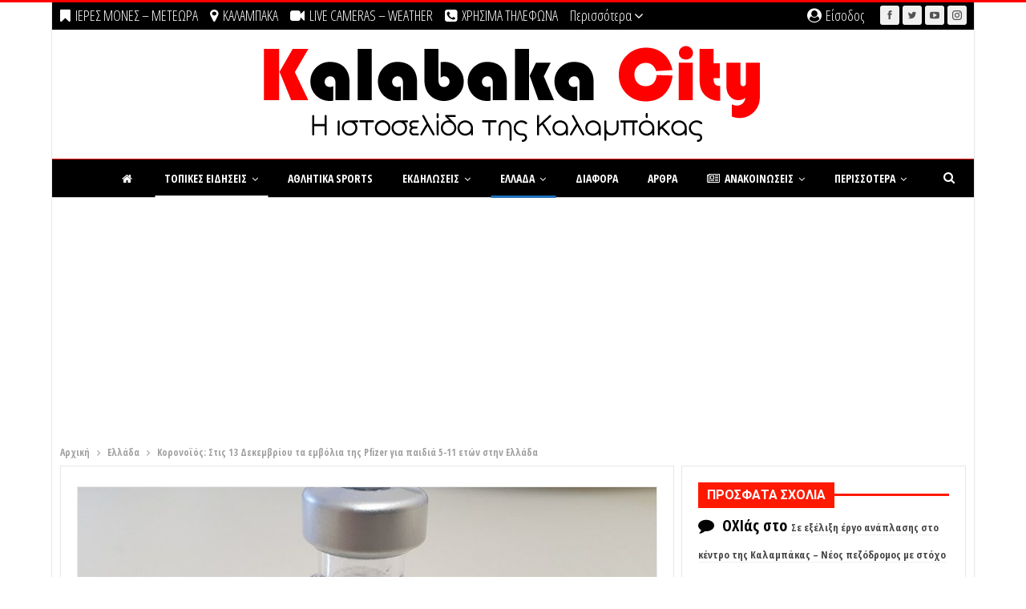

--- FILE ---
content_type: text/html; charset=UTF-8
request_url: https://www.kalabakacity.gr/koronoios-stis-13-dekemvriou-ta-emvolia-tis-pfizer-gia-paidia-5-11-eton-stin-ellada/
body_size: 46793
content:
	<!DOCTYPE html>
		<!--[if IE 8]>
	<html class="ie ie8" lang="el"> <![endif]-->
	<!--[if IE 9]>
	<html class="ie ie9" lang="el"> <![endif]-->
	<!--[if gt IE 9]><!-->
<html lang="el"> <!--<![endif]-->
	<head>
				<meta charset="UTF-8">
		<meta http-equiv="X-UA-Compatible" content="IE=edge">
		<meta name="viewport" content="width=device-width, initial-scale=1.0">
		<link rel="pingback" href="https://www.kalabakacity.gr/xmlrpc.php"/>

		<title>Κορονοϊός: Στις 13 Δεκεμβρίου τα εμβόλια της Pfizer για παιδιά 5-11 ετών στην Ελλάδα &#8211; KALAMPAKA | ΕΙΔΗΣΕΙΣ | NEWS | METEORA |</title>
<meta name='robots' content='max-image-preview:large' />

<!-- Better Open Graph, Schema.org & Twitter Integration -->
<meta property="og:locale" content="el"/>
<meta property="og:site_name" content="KALAMPAKA | ΕΙΔΗΣΕΙΣ | NEWS | METEORA |"/>
<meta property="og:url" content="https://www.kalabakacity.gr/koronoios-stis-13-dekemvriou-ta-emvolia-tis-pfizer-gia-paidia-5-11-eton-stin-ellada/"/>
<meta property="og:title" content="Κορονοϊός: Στις 13 Δεκεμβρίου τα εμβόλια της Pfizer για παιδιά 5-11 ετών στην Ελλάδα"/>
<meta property="og:image" content="https://www.kalabakacity.gr/wp-content/uploads/2021/05/wp-16219710460774831142423184676557-750x422.jpg"/>
<meta property="article:section" content="Τοπικές Ειδήσεις"/>
<meta property="article:tag" content="κορονοϊός"/>
<meta property="og:description" content="Στις 13 Δεκεμβρίου αναμένεται να φτάσουν στη χώρα μας τα εμβόλια για τα παιδιά 5-11 ετών του κορονοϊού και στόχος σύμφωνα με το ρεπορτάζ του OPEN TV είναι να ανοίξει μέχρι και τις 16 του μήνα η πλατφόρμα. Η καθηγήτρια Παιδιατρικής Λοιμωξιολογίας και "/>
<meta property="og:type" content="article"/>
<meta name="twitter:card" content="summary"/>
<meta name="twitter:url" content="https://www.kalabakacity.gr/koronoios-stis-13-dekemvriou-ta-emvolia-tis-pfizer-gia-paidia-5-11-eton-stin-ellada/"/>
<meta name="twitter:title" content="Κορονοϊός: Στις 13 Δεκεμβρίου τα εμβόλια της Pfizer για παιδιά 5-11 ετών στην Ελλάδα"/>
<meta name="twitter:description" content="Στις 13 Δεκεμβρίου αναμένεται να φτάσουν στη χώρα μας τα εμβόλια για τα παιδιά 5-11 ετών του κορονοϊού και στόχος σύμφωνα με το ρεπορτάζ του OPEN TV είναι να ανοίξει μέχρι και τις 16 του μήνα η πλατφόρμα. Η καθηγήτρια Παιδιατρικής Λοιμωξιολογίας και "/>
<meta name="twitter:image" content="https://www.kalabakacity.gr/wp-content/uploads/2021/05/wp-16219710460774831142423184676557-750x422.jpg"/>
<!-- / Better Open Graph, Schema.org & Twitter Integration. -->
<link rel='dns-prefetch' href='//fonts.googleapis.com' />
<link rel="alternate" type="application/rss+xml" title="Ροή RSS &raquo; KALAMPAKA | ΕΙΔΗΣΕΙΣ | NEWS | METEORA |" href="https://www.kalabakacity.gr/feed/" />
<link rel="alternate" type="application/rss+xml" title="Ροή Σχολίων &raquo; KALAMPAKA | ΕΙΔΗΣΕΙΣ | NEWS | METEORA |" href="https://www.kalabakacity.gr/comments/feed/" />
<link rel="alternate" type="application/rss+xml" title="Ροή Σχολίων KALAMPAKA | ΕΙΔΗΣΕΙΣ | NEWS | METEORA | &raquo; Κορονοϊός: Στις 13 Δεκεμβρίου τα εμβόλια της Pfizer για παιδιά 5-11 ετών στην Ελλάδα" href="https://www.kalabakacity.gr/koronoios-stis-13-dekemvriou-ta-emvolia-tis-pfizer-gia-paidia-5-11-eton-stin-ellada/feed/" />
<link rel="alternate" title="oEmbed (JSON)" type="application/json+oembed" href="https://www.kalabakacity.gr/wp-json/oembed/1.0/embed?url=https%3A%2F%2Fwww.kalabakacity.gr%2Fkoronoios-stis-13-dekemvriou-ta-emvolia-tis-pfizer-gia-paidia-5-11-eton-stin-ellada%2F" />
<link rel="alternate" title="oEmbed (XML)" type="text/xml+oembed" href="https://www.kalabakacity.gr/wp-json/oembed/1.0/embed?url=https%3A%2F%2Fwww.kalabakacity.gr%2Fkoronoios-stis-13-dekemvriou-ta-emvolia-tis-pfizer-gia-paidia-5-11-eton-stin-ellada%2F&#038;format=xml" />
<style id='wp-img-auto-sizes-contain-inline-css' type='text/css'>
img:is([sizes=auto i],[sizes^="auto," i]){contain-intrinsic-size:3000px 1500px}
/*# sourceURL=wp-img-auto-sizes-contain-inline-css */
</style>

<link rel='stylesheet' id='wp-block-library-css' href='https://www.kalabakacity.gr/wp-includes/css/dist/block-library/style.min.css' type='text/css' media='all' />
<style id='global-styles-inline-css' type='text/css'>
:root{--wp--preset--aspect-ratio--square: 1;--wp--preset--aspect-ratio--4-3: 4/3;--wp--preset--aspect-ratio--3-4: 3/4;--wp--preset--aspect-ratio--3-2: 3/2;--wp--preset--aspect-ratio--2-3: 2/3;--wp--preset--aspect-ratio--16-9: 16/9;--wp--preset--aspect-ratio--9-16: 9/16;--wp--preset--color--black: #000000;--wp--preset--color--cyan-bluish-gray: #abb8c3;--wp--preset--color--white: #ffffff;--wp--preset--color--pale-pink: #f78da7;--wp--preset--color--vivid-red: #cf2e2e;--wp--preset--color--luminous-vivid-orange: #ff6900;--wp--preset--color--luminous-vivid-amber: #fcb900;--wp--preset--color--light-green-cyan: #7bdcb5;--wp--preset--color--vivid-green-cyan: #00d084;--wp--preset--color--pale-cyan-blue: #8ed1fc;--wp--preset--color--vivid-cyan-blue: #0693e3;--wp--preset--color--vivid-purple: #9b51e0;--wp--preset--gradient--vivid-cyan-blue-to-vivid-purple: linear-gradient(135deg,rgb(6,147,227) 0%,rgb(155,81,224) 100%);--wp--preset--gradient--light-green-cyan-to-vivid-green-cyan: linear-gradient(135deg,rgb(122,220,180) 0%,rgb(0,208,130) 100%);--wp--preset--gradient--luminous-vivid-amber-to-luminous-vivid-orange: linear-gradient(135deg,rgb(252,185,0) 0%,rgb(255,105,0) 100%);--wp--preset--gradient--luminous-vivid-orange-to-vivid-red: linear-gradient(135deg,rgb(255,105,0) 0%,rgb(207,46,46) 100%);--wp--preset--gradient--very-light-gray-to-cyan-bluish-gray: linear-gradient(135deg,rgb(238,238,238) 0%,rgb(169,184,195) 100%);--wp--preset--gradient--cool-to-warm-spectrum: linear-gradient(135deg,rgb(74,234,220) 0%,rgb(151,120,209) 20%,rgb(207,42,186) 40%,rgb(238,44,130) 60%,rgb(251,105,98) 80%,rgb(254,248,76) 100%);--wp--preset--gradient--blush-light-purple: linear-gradient(135deg,rgb(255,206,236) 0%,rgb(152,150,240) 100%);--wp--preset--gradient--blush-bordeaux: linear-gradient(135deg,rgb(254,205,165) 0%,rgb(254,45,45) 50%,rgb(107,0,62) 100%);--wp--preset--gradient--luminous-dusk: linear-gradient(135deg,rgb(255,203,112) 0%,rgb(199,81,192) 50%,rgb(65,88,208) 100%);--wp--preset--gradient--pale-ocean: linear-gradient(135deg,rgb(255,245,203) 0%,rgb(182,227,212) 50%,rgb(51,167,181) 100%);--wp--preset--gradient--electric-grass: linear-gradient(135deg,rgb(202,248,128) 0%,rgb(113,206,126) 100%);--wp--preset--gradient--midnight: linear-gradient(135deg,rgb(2,3,129) 0%,rgb(40,116,252) 100%);--wp--preset--font-size--small: 13px;--wp--preset--font-size--medium: 20px;--wp--preset--font-size--large: 36px;--wp--preset--font-size--x-large: 42px;--wp--preset--spacing--20: 0.44rem;--wp--preset--spacing--30: 0.67rem;--wp--preset--spacing--40: 1rem;--wp--preset--spacing--50: 1.5rem;--wp--preset--spacing--60: 2.25rem;--wp--preset--spacing--70: 3.38rem;--wp--preset--spacing--80: 5.06rem;--wp--preset--shadow--natural: 6px 6px 9px rgba(0, 0, 0, 0.2);--wp--preset--shadow--deep: 12px 12px 50px rgba(0, 0, 0, 0.4);--wp--preset--shadow--sharp: 6px 6px 0px rgba(0, 0, 0, 0.2);--wp--preset--shadow--outlined: 6px 6px 0px -3px rgb(255, 255, 255), 6px 6px rgb(0, 0, 0);--wp--preset--shadow--crisp: 6px 6px 0px rgb(0, 0, 0);}:where(.is-layout-flex){gap: 0.5em;}:where(.is-layout-grid){gap: 0.5em;}body .is-layout-flex{display: flex;}.is-layout-flex{flex-wrap: wrap;align-items: center;}.is-layout-flex > :is(*, div){margin: 0;}body .is-layout-grid{display: grid;}.is-layout-grid > :is(*, div){margin: 0;}:where(.wp-block-columns.is-layout-flex){gap: 2em;}:where(.wp-block-columns.is-layout-grid){gap: 2em;}:where(.wp-block-post-template.is-layout-flex){gap: 1.25em;}:where(.wp-block-post-template.is-layout-grid){gap: 1.25em;}.has-black-color{color: var(--wp--preset--color--black) !important;}.has-cyan-bluish-gray-color{color: var(--wp--preset--color--cyan-bluish-gray) !important;}.has-white-color{color: var(--wp--preset--color--white) !important;}.has-pale-pink-color{color: var(--wp--preset--color--pale-pink) !important;}.has-vivid-red-color{color: var(--wp--preset--color--vivid-red) !important;}.has-luminous-vivid-orange-color{color: var(--wp--preset--color--luminous-vivid-orange) !important;}.has-luminous-vivid-amber-color{color: var(--wp--preset--color--luminous-vivid-amber) !important;}.has-light-green-cyan-color{color: var(--wp--preset--color--light-green-cyan) !important;}.has-vivid-green-cyan-color{color: var(--wp--preset--color--vivid-green-cyan) !important;}.has-pale-cyan-blue-color{color: var(--wp--preset--color--pale-cyan-blue) !important;}.has-vivid-cyan-blue-color{color: var(--wp--preset--color--vivid-cyan-blue) !important;}.has-vivid-purple-color{color: var(--wp--preset--color--vivid-purple) !important;}.has-black-background-color{background-color: var(--wp--preset--color--black) !important;}.has-cyan-bluish-gray-background-color{background-color: var(--wp--preset--color--cyan-bluish-gray) !important;}.has-white-background-color{background-color: var(--wp--preset--color--white) !important;}.has-pale-pink-background-color{background-color: var(--wp--preset--color--pale-pink) !important;}.has-vivid-red-background-color{background-color: var(--wp--preset--color--vivid-red) !important;}.has-luminous-vivid-orange-background-color{background-color: var(--wp--preset--color--luminous-vivid-orange) !important;}.has-luminous-vivid-amber-background-color{background-color: var(--wp--preset--color--luminous-vivid-amber) !important;}.has-light-green-cyan-background-color{background-color: var(--wp--preset--color--light-green-cyan) !important;}.has-vivid-green-cyan-background-color{background-color: var(--wp--preset--color--vivid-green-cyan) !important;}.has-pale-cyan-blue-background-color{background-color: var(--wp--preset--color--pale-cyan-blue) !important;}.has-vivid-cyan-blue-background-color{background-color: var(--wp--preset--color--vivid-cyan-blue) !important;}.has-vivid-purple-background-color{background-color: var(--wp--preset--color--vivid-purple) !important;}.has-black-border-color{border-color: var(--wp--preset--color--black) !important;}.has-cyan-bluish-gray-border-color{border-color: var(--wp--preset--color--cyan-bluish-gray) !important;}.has-white-border-color{border-color: var(--wp--preset--color--white) !important;}.has-pale-pink-border-color{border-color: var(--wp--preset--color--pale-pink) !important;}.has-vivid-red-border-color{border-color: var(--wp--preset--color--vivid-red) !important;}.has-luminous-vivid-orange-border-color{border-color: var(--wp--preset--color--luminous-vivid-orange) !important;}.has-luminous-vivid-amber-border-color{border-color: var(--wp--preset--color--luminous-vivid-amber) !important;}.has-light-green-cyan-border-color{border-color: var(--wp--preset--color--light-green-cyan) !important;}.has-vivid-green-cyan-border-color{border-color: var(--wp--preset--color--vivid-green-cyan) !important;}.has-pale-cyan-blue-border-color{border-color: var(--wp--preset--color--pale-cyan-blue) !important;}.has-vivid-cyan-blue-border-color{border-color: var(--wp--preset--color--vivid-cyan-blue) !important;}.has-vivid-purple-border-color{border-color: var(--wp--preset--color--vivid-purple) !important;}.has-vivid-cyan-blue-to-vivid-purple-gradient-background{background: var(--wp--preset--gradient--vivid-cyan-blue-to-vivid-purple) !important;}.has-light-green-cyan-to-vivid-green-cyan-gradient-background{background: var(--wp--preset--gradient--light-green-cyan-to-vivid-green-cyan) !important;}.has-luminous-vivid-amber-to-luminous-vivid-orange-gradient-background{background: var(--wp--preset--gradient--luminous-vivid-amber-to-luminous-vivid-orange) !important;}.has-luminous-vivid-orange-to-vivid-red-gradient-background{background: var(--wp--preset--gradient--luminous-vivid-orange-to-vivid-red) !important;}.has-very-light-gray-to-cyan-bluish-gray-gradient-background{background: var(--wp--preset--gradient--very-light-gray-to-cyan-bluish-gray) !important;}.has-cool-to-warm-spectrum-gradient-background{background: var(--wp--preset--gradient--cool-to-warm-spectrum) !important;}.has-blush-light-purple-gradient-background{background: var(--wp--preset--gradient--blush-light-purple) !important;}.has-blush-bordeaux-gradient-background{background: var(--wp--preset--gradient--blush-bordeaux) !important;}.has-luminous-dusk-gradient-background{background: var(--wp--preset--gradient--luminous-dusk) !important;}.has-pale-ocean-gradient-background{background: var(--wp--preset--gradient--pale-ocean) !important;}.has-electric-grass-gradient-background{background: var(--wp--preset--gradient--electric-grass) !important;}.has-midnight-gradient-background{background: var(--wp--preset--gradient--midnight) !important;}.has-small-font-size{font-size: var(--wp--preset--font-size--small) !important;}.has-medium-font-size{font-size: var(--wp--preset--font-size--medium) !important;}.has-large-font-size{font-size: var(--wp--preset--font-size--large) !important;}.has-x-large-font-size{font-size: var(--wp--preset--font-size--x-large) !important;}
/*# sourceURL=global-styles-inline-css */
</style>

<style id='classic-theme-styles-inline-css' type='text/css'>
/*! This file is auto-generated */
.wp-block-button__link{color:#fff;background-color:#32373c;border-radius:9999px;box-shadow:none;text-decoration:none;padding:calc(.667em + 2px) calc(1.333em + 2px);font-size:1.125em}.wp-block-file__button{background:#32373c;color:#fff;text-decoration:none}
/*# sourceURL=/wp-includes/css/classic-themes.min.css */
</style>
<link rel='stylesheet' id='bsf-Defaults-css' href='https://www.kalabakacity.gr/wp-content/uploads/smile_fonts/Defaults/Defaults.css' type='text/css' media='all' />
<link rel='stylesheet' id='better-framework-main-fonts-css' href='https://fonts.googleapis.com/css?family=Open+Sans:400%7CRoboto+Condensed:400%7CSource+Sans+Pro:600&#038;display=swap' type='text/css' media='all' />
<link rel='stylesheet' id='better-framework-font-1-css' href='https://fonts.googleapis.com/css?family=Open+Sans+Condensed:700,300,300italic&#038;subset=greek&#038;display=swap' type='text/css' media='all' />
<link rel='stylesheet' id='better-framework-font-2-css' href='https://fonts.googleapis.com/css?family=Roboto:500,700&#038;subset=greek&#038;display=swap' type='text/css' media='all' />
<link rel="https://api.w.org/" href="https://www.kalabakacity.gr/wp-json/" /><link rel="alternate" title="JSON" type="application/json" href="https://www.kalabakacity.gr/wp-json/wp/v2/posts/296222" /><link rel="EditURI" type="application/rsd+xml" title="RSD" href="https://www.kalabakacity.gr/xmlrpc.php?rsd" />
<meta name="generator" content="WordPress 6.9" />
<link rel="canonical" href="https://www.kalabakacity.gr/koronoios-stis-13-dekemvriou-ta-emvolia-tis-pfizer-gia-paidia-5-11-eton-stin-ellada/" />
<link rel='shortlink' href='https://www.kalabakacity.gr/?p=296222' />
<!-- start Simple Custom CSS and JS -->
<script type="text/javascript">
(function (cjs, an) {

var p; // shortcut to reference prototypes
var lib={};var ss={};var img={};
lib.ssMetadata = [
		{name:"dei_12_2024_kids_300x250_atlas_P_1", frames: [[0,0,208,56],[0,58,84,120]]},
		{name:"dei_12_2024_kids_300x250_atlas_NP_1", frames: [[307,0,308,255],[617,0,303,257],[0,0,305,263]]}
];


(lib.AnMovieClip = function(){
	this.actionFrames = [];
	this.ignorePause = false;
	this.gotoAndPlay = function(positionOrLabel){
		cjs.MovieClip.prototype.gotoAndPlay.call(this,positionOrLabel);
	}
	this.play = function(){
		cjs.MovieClip.prototype.play.call(this);
	}
	this.gotoAndStop = function(positionOrLabel){
		cjs.MovieClip.prototype.gotoAndStop.call(this,positionOrLabel);
	}
	this.stop = function(){
		cjs.MovieClip.prototype.stop.call(this);
	}
}).prototype = p = new cjs.MovieClip();
// symbols:



(lib.cta = function() {
	this.initialize(ss["dei_12_2024_kids_300x250_atlas_P_1"]);
	this.gotoAndStop(0);
}).prototype = p = new cjs.Sprite();



(lib.img_01 = function() {
	this.initialize(ss["dei_12_2024_kids_300x250_atlas_NP_1"]);
	this.gotoAndStop(0);
}).prototype = p = new cjs.Sprite();



(lib.img_02 = function() {
	this.initialize(ss["dei_12_2024_kids_300x250_atlas_NP_1"]);
	this.gotoAndStop(1);
}).prototype = p = new cjs.Sprite();



(lib.img_03 = function() {
	this.initialize(ss["dei_12_2024_kids_300x250_atlas_NP_1"]);
	this.gotoAndStop(2);
}).prototype = p = new cjs.Sprite();



(lib.strikes = function() {
	this.initialize(ss["dei_12_2024_kids_300x250_atlas_P_1"]);
	this.gotoAndStop(1);
}).prototype = p = new cjs.Sprite();
// helper functions:

function mc_symbol_clone() {
	var clone = this._cloneProps(new this.constructor(this.mode, this.startPosition, this.loop, this.reversed));
	clone.gotoAndStop(this.currentFrame);
	clone.paused = this.paused;
	clone.framerate = this.framerate;
	return clone;
}

function getMCSymbolPrototype(symbol, nominalBounds, frameBounds) {
	var prototype = cjs.extend(symbol, cjs.MovieClip);
	prototype.clone = mc_symbol_clone;
	prototype.nominalBounds = nominalBounds;
	prototype.frameBounds = frameBounds;
	return prototype;
	}


(lib.txt_ii_end = function(mode,startPosition,loop,reversed) {
if (loop == null) { loop = true; }
if (reversed == null) { reversed = false; }
	var props = new Object();
	props.mode = mode;
	props.startPosition = startPosition;
	props.labels = {};
	props.loop = loop;
	props.reversed = reversed;
	cjs.MovieClip.apply(this,[props]);

	// Layer_1
	this.shape = new cjs.Shape();
	this.shape.graphics.f("#F2F2F2").s().p("AgFAqIghhTIAOAAIAZBDIAYhDIAOAAIgiBTg");
	this.shape.setTransform(-9.625,0.575);

	this.shape_1 = new cjs.Shape();
	this.shape_1.graphics.f("#F2F2F2").s().p("[base64]");
	this.shape_1.setTransform(-19.15,0.55);

	this.shape_2 = new cjs.Shape();
	this.shape_2.graphics.f("#F2F2F2").s().p("AAaA5IgZhDIgaBDIgNAAIAjhSIgBgCIgGgLQgDgEgDgCIgHgBIgDABIgEABIgCgKIAGgCIAGgBQAHAAAFADQAFADADAGQADAFADAKIAhBWg");
	this.shape_2.setTransform(-28.675,-0.95);

	this.shape_3 = new cjs.Shape();
	this.shape_3.graphics.f("#F2F2F2").s().p("AAaA5IgZhDIgaBDIgNAAIAjhSIgBgCIgGgLQgDgEgDgCIgHgBIgDABIgEABIgCgKIAGgCIAGgBQAHAAAFADQAFADADAGQADAFADAKIAhBWg");
	this.shape_3.setTransform(-37.175,-0.95);

	this.shape_4 = new cjs.Shape();
	this.shape_4.graphics.f("#F2F2F2").s().p("[base64]");
	this.shape_4.setTransform(-45.45,-1.175);

	this.shape_5 = new cjs.Shape();
	this.shape_5.graphics.f("#F2F2F2").s().p("AgjA7IAAh1IAMAAIAAAzQAAALAFAGQAFAFAHAAQAKAAAHgHQAIgHAFgNIAAguIAMAAIAABTIgMAAIAAgTQgGALgIAFQgHAEgJAAIgKgBQgEgBgDgEIAAAng");
	this.shape_5.setTransform(-54.85,2.275);

	this.shape_6 = new cjs.Shape();
	this.shape_6.graphics.f("#F2F2F2").s().p("[base64]");
	this.shape_6.setTransform(-69.55,0.55);

	this.shape_7 = new cjs.Shape();
	this.shape_7.graphics.f("#F2F2F2").s().p("AABAnQgEgDgDgGQgDgHgBgKIAAgsIgaAAIAAgLIBJAAIAAALIgkAAIAAAqQABAMAEAFQADAEAHAAIAIgBIAHgCIADAJQgEACgFABQgEABgHAAQgHAAgGgDg");
	this.shape_7.setTransform(-79.05,0.65);

	this.timeline.addTween(cjs.Tween.get({}).to({state:[{t:this.shape_7},{t:this.shape_6},{t:this.shape_5},{t:this.shape_4},{t:this.shape_3},{t:this.shape_2},{t:this.shape_1},{t:this.shape}]}).wait(1));

	this._renderFirstFrame();

}).prototype = p = new cjs.MovieClip();
p.nominalBounds = new cjs.Rectangle(-85,-12.4,82,23.200000000000003);


(lib.txt_i_end = function(mode,startPosition,loop,reversed) {
if (loop == null) { loop = true; }
if (reversed == null) { reversed = false; }
	var props = new Object();
	props.mode = mode;
	props.startPosition = startPosition;
	props.labels = {};
	props.loop = loop;
	props.reversed = reversed;
	cjs.MovieClip.apply(this,[props]);

	// Layer_1
	this.shape = new cjs.Shape();
	this.shape.graphics.f("#F2F2F2").s().p("[base64]");
	this.shape.setTransform(-36.4,1.35);

	this.shape_1 = new cjs.Shape();
	this.shape_1.graphics.f("#F2F2F2").s().p("AgjA7IAAh1IAMAAIAAAzQAAALAFAGQAFAFAIAAQAJAAAIgHQAGgHAGgNIAAguIAMAAIAABTIgMAAIAAgTQgGALgHAFQgIAEgJAAIgJgBQgFgBgDgEIAAAng");
	this.shape_1.setTransform(-45.8,3.075);

	this.shape_2 = new cjs.Shape();
	this.shape_2.graphics.f("#F2F2F2").s().p("[base64]");
	this.shape_2.setTransform(-60.975,1.35);

	this.shape_3 = new cjs.Shape();
	this.shape_3.graphics.f("#F2F2F2").s().p("AgFAqIghhTIAOAAIAZBDIAYhDIAOAAIgiBTg");
	this.shape_3.setTransform(-70.375,1.375);

	this.shape_4 = new cjs.Shape();
	this.shape_4.graphics.f("#F2F2F2").s().p("AgQA4IAAhvIA8AAIAAALIgvAAIAAAnIAoAAIAAALIgoAAIAAAnIAvAAIAAALgAgsgiIAJgVIALAAIgJAVg");
	this.shape_4.setTransform(-80.05,-0.075);

	this.timeline.addTween(cjs.Tween.get({}).to({state:[{t:this.shape_4},{t:this.shape_3},{t:this.shape_2},{t:this.shape_1},{t:this.shape}]}).wait(1));

	this._renderFirstFrame();

}).prototype = p = new cjs.MovieClip();
p.nominalBounds = new cjs.Rectangle(-85.2,-11.6,59.6,23.2);


(lib.Symbol29 = function(mode,startPosition,loop,reversed) {
if (loop == null) { loop = true; }
if (reversed == null) { reversed = false; }
	var props = new Object();
	props.mode = mode;
	props.startPosition = startPosition;
	props.labels = {};
	props.loop = loop;
	props.reversed = reversed;
	cjs.MovieClip.apply(this,[props]);

	// Layer_1
	this.shape = new cjs.Shape();
	this.shape.graphics.f("#FFFFFF").s().p("AgXAoIAAhNIAOAAIAAAQQAFgIAFgFQAHgFAIAAIAFAAIAEABIgDANIgDgBIgEAAQgIAAgGAHQgFAHgFALIAAApg");
	this.shape.setTransform(19.15,1.175);

	this.shape_1 = new cjs.Shape();
	this.shape_1.graphics.f("#FFFFFF").s().p("[base64]");
	this.shape_1.setTransform(9.975,2.825);

	this.shape_2 = new cjs.Shape();
	this.shape_2.graphics.f("#FFFFFF").s().p("AgGAIQgDgEgBgEQABgEADgDQADgCADAAQAEAAADACQADADABAEQgBAEgDAEQgDACgEABQgDgBgDgCg");
	this.shape_2.setTransform(3.05,4.35);

	this.shape_3 = new cjs.Shape();
	this.shape_3.graphics.f("#FFFFFF").s().p("AgGA4IAAhNIAOAAIAABNgAgGgmQgDgDAAgFQAAgEADgCQADgDADAAQAEAAADACQADADAAAEQAAAFgDADQgDACgEAAQgDAAgDgCg");
	this.shape_3.setTransform(-0.925,-0.425);

	this.shape_4 = new cjs.Shape();
	this.shape_4.graphics.f("#FFFFFF").s().p("[base64]");
	this.shape_4.setTransform(-7.45,1.275);

	this.shape_5 = new cjs.Shape();
	this.shape_5.graphics.f("#FFFFFF").s().p("[base64]");
	this.shape_5.setTransform(-17.475,0);

	this.timeline.addTween(cjs.Tween.get({}).to({state:[{t:this.shape_5},{t:this.shape_4},{t:this.shape_3},{t:this.shape_2},{t:this.shape_1},{t:this.shape}]}).wait(1));

	this._renderFirstFrame();

}).prototype = getMCSymbolPrototype(lib.Symbol29, new cjs.Rectangle(-24.2,-11,48.5,22), null);


(lib.Symbol28 = function(mode,startPosition,loop,reversed) {
if (loop == null) { loop = true; }
if (reversed == null) { reversed = false; }
	var props = new Object();
	props.mode = mode;
	props.startPosition = startPosition;
	props.labels = {};
	props.loop = loop;
	props.reversed = reversed;
	cjs.MovieClip.apply(this,[props]);

	// Layer_1
	this.shape = new cjs.Shape();
	this.shape.graphics.f("#FFFFFF").s().p("[base64]");
	this.shape.setTransform(19.5,0.7);

	this.shape_1 = new cjs.Shape();
	this.shape_1.graphics.f("#FFFFFF").s().p("AgHAmQgDgEAAgFIAAgxIgKAAQgEAAgEgDQgDgCAAgFQAAgFADgCQAEgDAEAAIApAAQAFAAADADQADACAAAFQAAAFgDACQgDADgFAAIgKAAIAAAxQAAAFgDAEQgDADgFAAQgEAAgDgDg");
	this.shape_1.setTransform(12.6,0.75);

	this.shape_2 = new cjs.Shape();
	this.shape_2.graphics.f("#FFFFFF").s().p("AAVA4QgDgDgCgGIgQgqIAAAAIgRAuQgBAEgDACQgDACgEAAQgEAAgDgDQgDgCAAgFIABgFIADgIIAXg5IgHgQIgDgGIgBgFIABgFIAEgDQACgCAEAAQAGAAACADIADAHIAlBXIABAEIABAFQAAAFgDADQgDADgFAAQgFAAgCgDg");
	this.shape_2.setTransform(5.925,-1.075);

	this.shape_3 = new cjs.Shape();
	this.shape_3.graphics.f("#FFFFFF").s().p("AgKA5QgDgDAAgGIAAg5QAAgGADgDQADgDAFAAQADAAADADQADADAAAGIAAA5QAAAGgDADQgDAEgDAAQgFAAgDgEgAgJggQgCgDgBgDIABgDIABgCIAGgLIAEgEQACgCADAAQADAAADADQADADAAADIAAADIgBACIgHALIgEAEQgCACgCAAQgEAAgDgDg");
	this.shape_3.setTransform(0.725,-1.225);

	this.shape_4 = new cjs.Shape();
	this.shape_4.graphics.f("#FFFFFF").s().p("[base64]");
	this.shape_4.setTransform(-5.05,0.7);

	this.shape_5 = new cjs.Shape();
	this.shape_5.graphics.f("#FFFFFF").s().p("AgHAmQgDgEAAgFIAAgxIgKAAQgFAAgDgDQgDgCAAgFQAAgFADgCQADgDAFAAIAoAAQAGAAADADQADACAAAFQAAAFgDACQgDADgGAAIgJAAIAAAxQAAAFgDAEQgDADgFAAQgEAAgDgDg");
	this.shape_5.setTransform(-11.95,0.75);

	this.shape_6 = new cjs.Shape();
	this.shape_6.graphics.f("#FFFFFF").s().p("AgXA2QgJAAgEgDQgEgEABgFIABgGIADgFIAaggIgXgcIgEgHIgBgGIABgFQABgCADgCQADgCAFAAIAyAAQAGAAADADQAEACAAAFQAAAEgEADQgDADgGAAIgiAAIAVAdIABACIAAABIAAABIgBACIgXAfIAnAAQAFAAADADQAEADAAAFQAAAFgEACQgDADgFAAg");
	this.shape_6.setTransform(-19.0528,-0.675);

	this.timeline.addTween(cjs.Tween.get({}).to({state:[{t:this.shape_6},{t:this.shape_5},{t:this.shape_4},{t:this.shape_3},{t:this.shape_2},{t:this.shape_1},{t:this.shape}]}).wait(1));

	this._renderFirstFrame();

}).prototype = getMCSymbolPrototype(lib.Symbol28, new cjs.Rectangle(-25.4,-11.5,50.8,23), null);


(lib.Symbol27 = function(mode,startPosition,loop,reversed) {
if (loop == null) { loop = true; }
if (reversed == null) { reversed = false; }
	var props = new Object();
	props.mode = mode;
	props.startPosition = startPosition;
	props.labels = {};
	props.loop = loop;
	props.reversed = reversed;
	cjs.MovieClip.apply(this,[props]);

	// Layer_1
	this.shape = new cjs.Shape();
	this.shape.graphics.f("#F3F0E9").s().p("[base64]");
	this.shape.setTransform(-0.025,-2.1);

	this.shape_1 = new cjs.Shape();
	this.shape_1.graphics.f("#FFFFFF").s().p("[base64]");
	this.shape_1.setTransform(-0.3,4.25);

	this.timeline.addTween(cjs.Tween.get({}).to({state:[{t:this.shape_1},{t:this.shape}]}).wait(1));

	this._renderFirstFrame();

}).prototype = getMCSymbolPrototype(lib.Symbol27, new cjs.Rectangle(-23.2,-16.1,46.4,32.2), null);


(lib.Symbol25 = function(mode,startPosition,loop,reversed) {
if (loop == null) { loop = true; }
if (reversed == null) { reversed = false; }
	var props = new Object();
	props.mode = mode;
	props.startPosition = startPosition;
	props.labels = {};
	props.loop = loop;
	props.reversed = reversed;
	cjs.MovieClip.apply(this,[props]);

	// Layer_1
	this.shape = new cjs.Shape();
	this.shape.graphics.f("#F0F0F0").s().p("[base64]");
	this.shape.setTransform(47.3555,-0.3578);

	this.shape_1 = new cjs.Shape();
	this.shape_1.graphics.f("#F0F0F0").s().p("[base64]");
	this.shape_1.setTransform(8,0.925);

	this.shape_2 = new cjs.Shape();
	this.shape_2.graphics.f("#F0F0F0").s().p("AgiBSQgOgQAAgiIAAh0QAAgFAFgBIArgHQAHgBAAAIIgLB2QAAAhAZAAQAIAAAJgDQACAAADABQAAABABAAQAAABABAAQAAABAAAAQAAABAAAAIADAYQABAFgFABQgOAFgSAAQgfAAgPgQg");
	this.shape_2.setTransform(-6.8917,2.4191);

	this.shape_3 = new cjs.Shape();
	this.shape_3.graphics.f("#F0F0F0").s().p("[base64]");
	this.shape_3.setTransform(-24.8871,3.3005);

	this.shape_4 = new cjs.Shape();
	this.shape_4.graphics.f("#F0F0F0").s().p("AhBBlIgqikQgCgHAHgBICpgiQAGgBABAGIAiCmQABAHgGABIgfAGIgFgBIgDgEIgch4QgCgFgFAAIhGAGQgHABABAHIAaCAQABADgCACQgBABAAAAQgBABAAAAQgBAAAAAAQgBABAAAAIgfAGIgCAAQgFAAgBgFg");
	this.shape_4.setTransform(-47.4656,2.475);

	this.timeline.addTween(cjs.Tween.get({}).to({state:[{t:this.shape_4},{t:this.shape_3},{t:this.shape_2},{t:this.shape_1},{t:this.shape}]}).wait(1));

	this._renderFirstFrame();

}).prototype = p = new cjs.MovieClip();
p.nominalBounds = new cjs.Rectangle(-58.3,-13.8,116.69999999999999,27.700000000000003);


(lib.Symbol24 = function(mode,startPosition,loop,reversed) {
if (loop == null) { loop = true; }
if (reversed == null) { reversed = false; }
	var props = new Object();
	props.mode = mode;
	props.startPosition = startPosition;
	props.labels = {};
	props.loop = loop;
	props.reversed = reversed;
	cjs.MovieClip.apply(this,[props]);

	// Layer_1
	this.shape = new cjs.Shape();
	this.shape.graphics.f("#F0F0F0").s().p("[base64]");
	this.shape.setTransform(6.729,0.134);

	this.shape_1 = new cjs.Shape();
	this.shape_1.graphics.f("#F0F0F0").s().p("AgKA8QgLgMAAgZIAAgwQAAgEgEgBIgggGQgEgBAAgEIAAgRQAAgFAEAAIBygIQAFAAAAAFIAAAYQAAAFgFAAIgqAAQgFAAAAAFIAAA0QAAAZAUAAQAIAAAHgCQAFgCABAFIADAQQABADgEACQgNAFgPAAQgXAAgKgMg");
	this.shape_1.setTransform(-8.175,-0.125);

	this.timeline.addTween(cjs.Tween.get({}).to({state:[{t:this.shape_1},{t:this.shape}]}).wait(1));

	this._renderFirstFrame();

}).prototype = p = new cjs.MovieClip();
p.nominalBounds = new cjs.Rectangle(-14.4,-7.3,28.8,14.6);


(lib.Symbol23 = function(mode,startPosition,loop,reversed) {
if (loop == null) { loop = true; }
if (reversed == null) { reversed = false; }
	var props = new Object();
	props.mode = mode;
	props.startPosition = startPosition;
	props.labels = {};
	props.loop = loop;
	props.reversed = reversed;
	cjs.MovieClip.apply(this,[props]);

	// Layer_1
	this.shape = new cjs.Shape();
	this.shape.graphics.f("#F0F0F0").s().p("[base64]");
	this.shape.setTransform(7.9734,-2.3782);

	this.shape_1 = new cjs.Shape();
	this.shape_1.graphics.f("#F0F0F0").s().p("[base64]");
	this.shape_1.setTransform(-8.1583,0.2);

	this.timeline.addTween(cjs.Tween.get({}).to({state:[{t:this.shape_1},{t:this.shape}]}).wait(1));

	this._renderFirstFrame();

}).prototype = p = new cjs.MovieClip();
p.nominalBounds = new cjs.Rectangle(-15,-9.5,30.1,19);


(lib.Symbol22 = function(mode,startPosition,loop,reversed) {
if (loop == null) { loop = true; }
if (reversed == null) { reversed = false; }
	var props = new Object();
	props.mode = mode;
	props.startPosition = startPosition;
	props.labels = {};
	props.loop = loop;
	props.reversed = reversed;
	cjs.MovieClip.apply(this,[props]);

	// Layer_1
	this.shape = new cjs.Shape();
	this.shape.graphics.f("#F0F0F0").s().p("[base64]");
	this.shape.setTransform(16.3,0.385);

	this.shape_1 = new cjs.Shape();
	this.shape_1.graphics.f("#F0F0F0").s().p("AgMBDQgEgBgBgEIgzh3QgBgEACgCQACgDADABIAZAAQADAAACACIAjBMQACADAEAAQAEgBABgEIAVhJQACgDAEAAIAWAAQAEgBABADQACACgBAEIg0B3QgCAEgEABg");
	this.shape_1.setTransform(0.825,2.5);

	this.shape_2 = new cjs.Shape();
	this.shape_2.graphics.f("#F0F0F0").s().p("[base64]");
	this.shape_2.setTransform(-15.3483,-0.0183);

	this.timeline.addTween(cjs.Tween.get({}).to({state:[{t:this.shape_2},{t:this.shape_1},{t:this.shape}]}).wait(1));

	this._renderFirstFrame();

}).prototype = p = new cjs.MovieClip();
p.nominalBounds = new cjs.Rectangle(-24.1,-9.3,48.2,18.6);


(lib.Symbol21 = function(mode,startPosition,loop,reversed) {
if (loop == null) { loop = true; }
if (reversed == null) { reversed = false; }
	var props = new Object();
	props.mode = mode;
	props.startPosition = startPosition;
	props.labels = {};
	props.loop = loop;
	props.reversed = reversed;
	cjs.MovieClip.apply(this,[props]);

	// Layer_1
	this.shape = new cjs.Shape();
	this.shape.graphics.f("#FFFFFF").s().p("AgMANQgGgFABgIQAAgHAEgFQAGgFAHAAQAIAAAFAFQAFAEABAIQgBAIgFAFQgFAFgIAAQgGAAgGgFg");
	this.shape.setTransform(59.6,6.525);

	this.shape_1 = new cjs.Shape();
	this.shape_1.graphics.f("#FFFFFF").s().p("[base64]");
	this.shape_1.setTransform(48.525,-0.55);

	this.shape_2 = new cjs.Shape();
	this.shape_2.graphics.f("#FFFFFF").s().p("AgWA0QgJgLAAgXIAAhPIAdAAIAABNQAAALADAGQAEAFAJAAIAIgBIAIgCIADAXIgLADQgHABgIAAQgTAAgKgKg");
	this.shape_2.setTransform(37.7,2.075);

	this.shape_3 = new cjs.Shape();
	this.shape_3.graphics.f("#FFFFFF").s().p("AgiBLQgOgHgIgNQgIgNAAgQQAAgPAGgMQAGgMAMgJQAMgJARgEIgEgDIgEgDIgcgTIAAgVIBlAAIAAAWIg/AAIASALQARALANALQANALAHANQAGALAAAPQAAAQgIANQgIANgPAIQgPAIgTAAQgTAAgPgHgAgWgFQgLAKAAASQAAAKAEAIQAEAHAHAFQAIAEAKAAQAKAAAIgEQAIgFAEgHQAFgIAAgKQAAgMgHgLQgHgKgNgKQgTADgLAMg");
	this.shape_3.setTransform(25.575,0.075);

	this.shape_4 = new cjs.Shape();
	this.shape_4.graphics.f("#FFFFFF").s().p("AgWA0QgKgLAAgXIAAhPIAeAAIAABNQAAALADAGQAEAFAJAAIAIgBIAHgCIAEAXIgMADQgGABgHAAQgVAAgJgKg");
	this.shape_4.setTransform(14.9,2.075);

	this.shape_5 = new cjs.Shape();
	this.shape_5.graphics.f("#FFFFFF").s().p("[base64]");
	this.shape_5.setTransform(1.925,1.9);

	this.shape_6 = new cjs.Shape();
	this.shape_6.graphics.f("#FFFFFF").s().p("AAdA9IAAhgIg5AAIAABgIgeAAIAAh5IB1AAIAAB5g");
	this.shape_6.setTransform(-12.975,1.925);

	this.shape_7 = new cjs.Shape();
	this.shape_7.graphics.f("#FFFFFF").s().p("[base64]");
	this.shape_7.setTransform(-33.725,1.9);

	this.shape_8 = new cjs.Shape();
	this.shape_8.graphics.f("#FFFFFF").s().p("AgWA0QgJgLAAgXIAAhPIAdAAIAABNQAAALADAGQAEAFAIAAIAJgBIAIgCIACAXIgKADQgHABgIAAQgTAAgKgKg");
	this.shape_8.setTransform(-44.55,2.075);

	this.shape_9 = new cjs.Shape();
	this.shape_9.graphics.f("#FFFFFF").s().p("AgOBVIAAgwIgzh5IAiAAIAfBXIAhhXIAhAAIg0B5IAAAwg");
	this.shape_9.setTransform(-56,4.35);

	this.timeline.addTween(cjs.Tween.get({}).to({state:[{t:this.shape_9},{t:this.shape_8},{t:this.shape_7},{t:this.shape_6},{t:this.shape_5},{t:this.shape_4},{t:this.shape_3},{t:this.shape_2},{t:this.shape_1},{t:this.shape}]}).wait(1));

	this._renderFirstFrame();

}).prototype = getMCSymbolPrototype(lib.Symbol21, new cjs.Rectangle(-64.7,-15.8,129.4,31.6), null);


(lib.Symbol20 = function(mode,startPosition,loop,reversed) {
if (loop == null) { loop = true; }
if (reversed == null) { reversed = false; }
	var props = new Object();
	props.mode = mode;
	props.startPosition = startPosition;
	props.labels = {};
	props.loop = loop;
	props.reversed = reversed;
	cjs.MovieClip.apply(this,[props]);

	// Layer_1
	this.shape = new cjs.Shape();
	this.shape.graphics.f("#FFFFFF").s().p("[base64]");
	this.shape.setTransform(95.2,3.95);

	this.shape_1 = new cjs.Shape();
	this.shape_1.graphics.f("#FFFFFF").s().p("AgWA0QgKgLABgXIAAhPIAdAAIAABNQAAALADAGQAEAFAJAAIAIgBIAHgCIAEAXIgLADQgHABgHAAQgVAAgJgKg");
	this.shape_1.setTransform(85.65,2.075);

	this.shape_2 = new cjs.Shape();
	this.shape_2.graphics.f("#FFFFFF").s().p("[base64]");
	this.shape_2.setTransform(74.8,1.9);

	this.shape_3 = new cjs.Shape();
	this.shape_3.graphics.f("#FFFFFF").s().p("[base64]");
	this.shape_3.setTransform(60.7,2.075);

	this.shape_4 = new cjs.Shape();
	this.shape_4.graphics.f("#FFFFFF").s().p("[base64]");
	this.shape_4.setTransform(42.675,-0.55);

	this.shape_5 = new cjs.Shape();
	this.shape_5.graphics.f("#FFFFFF").s().p("AgPA9Igyh5IAiAAIAfBXIAihXIAgAAIg1B5g");
	this.shape_5.setTransform(25.95,1.925);

	this.shape_6 = new cjs.Shape();
	this.shape_6.graphics.f("#FFFFFF").s().p("[base64]");
	this.shape_6.setTransform(11.075,1.9);

	this.shape_7 = new cjs.Shape();
	this.shape_7.graphics.f("#FFFFFF").s().p("AgOBVIAAgwIgzh5IAiAAIAfBXIAhhXIAhAAIg1B5IAAAwg");
	this.shape_7.setTransform(-3.05,4.35);

	this.shape_8 = new cjs.Shape();
	this.shape_8.graphics.f("#FFFFFF").s().p("[base64]");
	this.shape_8.setTransform(-17.125,4.175);

	this.shape_9 = new cjs.Shape();
	this.shape_9.graphics.f("#FFFFFF").s().p("[base64]");
	this.shape_9.setTransform(-32.325,1.9);

	this.shape_10 = new cjs.Shape();
	this.shape_10.graphics.f("#FFFFFF").s().p("[base64]");
	this.shape_10.setTransform(-51.575,0.1);

	this.shape_11 = new cjs.Shape();
	this.shape_11.graphics.f("#FFFFFF").s().p("AAIBRIAAiAIggAUIgMgVIAxggIAYAAIAAChg");
	this.shape_11.setTransform(-64.025,-0.075);

	this.shape_12 = new cjs.Shape();
	this.shape_12.graphics.f("#FFFFFF").s().p("[base64]");
	this.shape_12.setTransform(-79.15,1.9);

	this.shape_13 = new cjs.Shape();
	this.shape_13.graphics.f("#FFFFFF").s().p("[base64]");
	this.shape_13.setTransform(-93.25,2.075);

	this.timeline.addTween(cjs.Tween.get({}).to({state:[{t:this.shape_13},{t:this.shape_12},{t:this.shape_11},{t:this.shape_10},{t:this.shape_9},{t:this.shape_8},{t:this.shape_7},{t:this.shape_6},{t:this.shape_5},{t:this.shape_4},{t:this.shape_3},{t:this.shape_2},{t:this.shape_1},{t:this.shape}]}).wait(1));

	this._renderFirstFrame();

}).prototype = getMCSymbolPrototype(lib.Symbol20, new cjs.Rectangle(-103.2,-15.8,206.4,31.6), null);


(lib.Symbol19 = function(mode,startPosition,loop,reversed) {
if (loop == null) { loop = true; }
if (reversed == null) { reversed = false; }
	var props = new Object();
	props.mode = mode;
	props.startPosition = startPosition;
	props.labels = {};
	props.loop = loop;
	props.reversed = reversed;
	cjs.MovieClip.apply(this,[props]);

	// Layer_1
	this.shape = new cjs.Shape();
	this.shape.graphics.f("#F2F2F2").s().p("[base64]");
	this.shape.setTransform(89.9,-0.225);

	this.shape_1 = new cjs.Shape();
	this.shape_1.graphics.f("#F2F2F2").s().p("[base64]");
	this.shape_1.setTransform(65.9262,-0.2);

	this.shape_2 = new cjs.Shape();
	this.shape_2.graphics.f("#F2F2F2").s().p("[base64]");
	this.shape_2.setTransform(41.7762,-0.2);

	this.shape_3 = new cjs.Shape();
	this.shape_3.graphics.f("#F2F2F2").s().p("[base64]");
	this.shape_3.setTransform(17.6262,-0.2);

	this.shape_4 = new cjs.Shape();
	this.shape_4.graphics.f("#F2F2F2").s().p("AgUAVQgJgHgBgOQABgMAIgJQAJgIAMAAQANAAAJAIQAJAIAAANQAAANgJAIQgJAJgNAAQgLAAgJgJg");
	this.shape_4.setTransform(0.725,10.75);

	this.shape_5 = new cjs.Shape();
	this.shape_5.graphics.f("#F2F2F2").s().p("[base64]");
	this.shape_5.setTransform(-16.1238,-0.2);

	this.shape_6 = new cjs.Shape();
	this.shape_6.graphics.f("#F2F2F2").s().p("[base64]");
	this.shape_6.setTransform(-40.2738,-0.2);

	this.shape_7 = new cjs.Shape();
	this.shape_7.graphics.f("#F2F2F2").s().p("[base64]");
	this.shape_7.setTransform(-64.4238,-0.2);

	this.shape_8 = new cjs.Shape();
	this.shape_8.graphics.f("#F2F2F2").s().p("AgUAVQgJgHgBgOQABgMAIgJQAJgIAMAAQANAAAJAIQAJAIAAANQAAANgJAIQgJAJgNAAQgLAAgJgJg");
	this.shape_8.setTransform(-81.325,10.75);

	this.shape_9 = new cjs.Shape();
	this.shape_9.graphics.f("#F2F2F2").s().p("AAOCGIAAjVIg3AjIgUgkIBUg1IAnAAIAAELg");
	this.shape_9.setTransform(-95.35,-0.15);

	this.timeline.addTween(cjs.Tween.get({}).to({state:[{t:this.shape_9},{t:this.shape_8},{t:this.shape_7},{t:this.shape_6},{t:this.shape_5},{t:this.shape_4},{t:this.shape_3},{t:this.shape_2},{t:this.shape_1},{t:this.shape}]}).wait(1));

	this._renderFirstFrame();

}).prototype = getMCSymbolPrototype(lib.Symbol19, new cjs.Rectangle(-103.8,-24.8,207.6,49.6), null);


(lib.Symbol18 = function(mode,startPosition,loop,reversed) {
if (loop == null) { loop = true; }
if (reversed == null) { reversed = false; }
	var props = new Object();
	props.mode = mode;
	props.startPosition = startPosition;
	props.labels = {};
	props.loop = loop;
	props.reversed = reversed;
	cjs.MovieClip.apply(this,[props]);

	// Layer_1
	this.shape = new cjs.Shape();
	this.shape.graphics.f("#FFFFFF").s().p("[base64]");
	this.shape.setTransform(31.875,-0.55);

	this.shape_1 = new cjs.Shape();
	this.shape_1.graphics.f("#FFFFFF").s().p("AgWA0QgJgLAAgXIAAhPIAdAAIAABNQAAALADAGQAEAFAJAAIAIgBIAIgCIACAXIgKADQgHABgIAAQgTAAgKgKg");
	this.shape_1.setTransform(21.05,2.075);

	this.shape_2 = new cjs.Shape();
	this.shape_2.graphics.f("#FFFFFF").s().p("AgPA9Igyh5IAiAAIAfBXIAihXIAgAAIg0B5g");
	this.shape_2.setTransform(9.6,1.925);

	this.shape_3 = new cjs.Shape();
	this.shape_3.graphics.f("#FFFFFF").s().p("[base64]");
	this.shape_3.setTransform(-4.575,1.9);

	this.shape_4 = new cjs.Shape();
	this.shape_4.graphics.f("#FFFFFF").s().p("[base64]");
	this.shape_4.setTransform(-19.475,4.175);

	this.shape_5 = new cjs.Shape();
	this.shape_5.graphics.f("#FFFFFF").s().p("AAdBVIgdhAIgfBAIghAAIAwhUIgwhVIAjAAIAeBAIAdhAIAiAAIgxBTIAyBWg");
	this.shape_5.setTransform(-33.65,4.35);

	this.timeline.addTween(cjs.Tween.get({}).to({state:[{t:this.shape_5},{t:this.shape_4},{t:this.shape_3},{t:this.shape_2},{t:this.shape_1},{t:this.shape}]}).wait(1));

	this._renderFirstFrame();

}).prototype = getMCSymbolPrototype(lib.Symbol18, new cjs.Rectangle(-42.2,-15.8,84.5,31.6), null);


(lib.Symbol17 = function(mode,startPosition,loop,reversed) {
if (loop == null) { loop = true; }
if (reversed == null) { reversed = false; }
	var props = new Object();
	props.mode = mode;
	props.startPosition = startPosition;
	props.labels = {};
	props.loop = loop;
	props.reversed = reversed;
	cjs.MovieClip.apply(this,[props]);

	// Layer_1
	this.shape = new cjs.Shape();
	this.shape.graphics.f("#FFFFFF").s().p("AAfBXIAAh2QgBgPgFgIQgGgHgLAAQgLAAgKAJQgJAIgHASIAABAIgdAAIAAh4IAdAAIAAAXQAJgNALgHQAKgGAOAAQANgBAKAFQAKAFAFAMQAHALAAAUIAAB4g");
	this.shape.setTransform(62.25,4.1977);

	this.shape_1 = new cjs.Shape();
	this.shape_1.graphics.f("#FFFFFF").s().p("AgPA9Igyh5IAiAAIAfBXIAihXIAgAAIg1B5g");
	this.shape_1.setTransform(48.1,1.925);

	this.shape_2 = new cjs.Shape();
	this.shape_2.graphics.f("#FFFFFF").s().p("[base64]");
	this.shape_2.setTransform(35.35,1.9);

	this.shape_3 = new cjs.Shape();
	this.shape_3.graphics.f("#FFFFFF").s().p("Ag6BVIAAipIAdAAIAABFQAAAPAGAHQAGAHAKAAQALAAAKgJQAJgHAHgRIAAhBIAdAAIAAB5IgdAAIAAgXQgIANgKAFQgLAHgLAAQgFAAgFgCQgFAAgEgDIAAAzg");
	this.shape_3.setTransform(21.525,4.35);

	this.shape_4 = new cjs.Shape();
	this.shape_4.graphics.f("#FFFFFF").s().p("[base64]");
	this.shape_4.setTransform(6.625,-0.55);

	this.shape_5 = new cjs.Shape();
	this.shape_5.graphics.f("#FFFFFF").s().p("AAcBVIgchAIgfBAIghAAIAwhUIgvhVIAjAAIAdBAIAdhAIAiAAIgwBTIAxBWg");
	this.shape_5.setTransform(-7.35,4.35);

	this.shape_6 = new cjs.Shape();
	this.shape_6.graphics.f("#FFFFFF").s().p("[base64]");
	this.shape_6.setTransform(-20,1.9);

	this.shape_7 = new cjs.Shape();
	this.shape_7.graphics.f("#FFFFFF").s().p("AgOA9Igzh5IAiAAIAfBXIAhhXIAhAAIg0B5g");
	this.shape_7.setTransform(-33.05,1.925);

	this.shape_8 = new cjs.Shape();
	this.shape_8.graphics.f("#FFFFFF").s().p("AgcA4QgNgFgIgNQgIgMAAgUIAAhDIAdAAIAABCQAAAPAIAIQAIAIAMABQAPgBAHgIQAHgIAAgPIAAhCIAdAAIAABDQAAAPgFALQgFALgJAGQgIAHgKADQgLADgKAAQgPAAgNgGg");
	this.shape_8.setTransform(-46.925,2.075);

	this.shape_9 = new cjs.Shape();
	this.shape_9.graphics.f("#FFFFFF").s().p("[base64]");
	this.shape_9.setTransform(-61.85,2.075);

	this.timeline.addTween(cjs.Tween.get({}).to({state:[{t:this.shape_9},{t:this.shape_8},{t:this.shape_7},{t:this.shape_6},{t:this.shape_5},{t:this.shape_4},{t:this.shape_3},{t:this.shape_2},{t:this.shape_1},{t:this.shape}]}).wait(1));

	this._renderFirstFrame();

}).prototype = getMCSymbolPrototype(lib.Symbol17, new cjs.Rectangle(-71.8,-15.8,143.6,31.6), null);


(lib.Symbol16 = function(mode,startPosition,loop,reversed) {
if (loop == null) { loop = true; }
if (reversed == null) { reversed = false; }
	var props = new Object();
	props.mode = mode;
	props.startPosition = startPosition;
	props.labels = {};
	props.loop = loop;
	props.reversed = reversed;
	cjs.MovieClip.apply(this,[props]);

	// Layer_1
	this.shape = new cjs.Shape();
	this.shape.graphics.f("#FFFFFF").s().p("AAeBXIAAh2QAAgPgFgIQgGgHgLAAQgLAAgKAJQgJAIgHASIAABAIgeAAIAAh4IAeAAIAAAXQAJgNALgHQAKgGAOAAQANgBAKAFQAKAFAFAMQAGALABAUIAAB4g");
	this.shape.setTransform(53.15,4.1977);

	this.shape_1 = new cjs.Shape();
	this.shape_1.graphics.f("#FFFFFF").s().p("AgJAzQgKgLAAgXIAAg3IglAAIAAgXIBxAAIAAAXIgwAAIAAA0QAAANAFAFQAFAGAIAAQAGAAAEgCIAJgDIAEAXIgMAEQgHACgKAAQgVAAgJgLg");
	this.shape_1.setTransform(39.475,2.075);

	this.shape_2 = new cjs.Shape();
	this.shape_2.graphics.f("#FFFFFF").s().p("AAdA9IAAhgIg5AAIAABgIgeAAIAAh5IB1AAIAAB5g");
	this.shape_2.setTransform(26.025,1.925);

	this.shape_3 = new cjs.Shape();
	this.shape_3.graphics.f("#FFFFFF").s().p("Ag6BVIAAipIAdAAIAABFQAAAPAGAHQAGAHAKAAQALAAAKgJQAJgHAHgRIAAhBIAdAAIAAB5IgdAAIAAgXQgIANgKAFQgLAHgLAAQgFAAgFgCQgFAAgEgDIAAAzg");
	this.shape_3.setTransform(11.175,4.35);

	this.shape_4 = new cjs.Shape();
	this.shape_4.graphics.f("#FFFFFF").s().p("[base64]");
	this.shape_4.setTransform(-2.3,-0.55);

	this.shape_5 = new cjs.Shape();
	this.shape_5.graphics.f("#FFFFFF").s().p("AAdA9IAAhgIg5AAIAABgIgeAAIAAh5IB1AAIAAB5g");
	this.shape_5.setTransform(-16.125,1.925);

	this.shape_6 = new cjs.Shape();
	this.shape_6.graphics.f("#FFFFFF").s().p("[base64]");
	this.shape_6.setTransform(-36.875,1.9);

	this.shape_7 = new cjs.Shape();
	this.shape_7.graphics.f("#FFFFFF").s().p("AgWA0QgJgLAAgXIAAhPIAdAAIAABNQAAALADAGQAEAFAIAAIAJgBIAIgCIACAXIgKADQgHABgIAAQgTAAgKgKg");
	this.shape_7.setTransform(-47.7,2.075);

	this.shape_8 = new cjs.Shape();
	this.shape_8.graphics.f("#FFFFFF").s().p("AgOBVIAAgwIgzh5IAiAAIAfBXIAhhXIAhAAIg0B5IAAAwg");
	this.shape_8.setTransform(-59.15,4.35);

	this.timeline.addTween(cjs.Tween.get({}).to({state:[{t:this.shape_8},{t:this.shape_7},{t:this.shape_6},{t:this.shape_5},{t:this.shape_4},{t:this.shape_3},{t:this.shape_2},{t:this.shape_1},{t:this.shape}]}).wait(1));

	this._renderFirstFrame();

}).prototype = getMCSymbolPrototype(lib.Symbol16, new cjs.Rectangle(-67.8,-15.8,135.7,31.6), null);


(lib.Symbol15 = function(mode,startPosition,loop,reversed) {
if (loop == null) { loop = true; }
if (reversed == null) { reversed = false; }
	var props = new Object();
	props.mode = mode;
	props.startPosition = startPosition;
	props.labels = {};
	props.loop = loop;
	props.reversed = reversed;
	cjs.MovieClip.apply(this,[props]);

	// Layer_1
	this.shape = new cjs.Shape();
	this.shape.graphics.f("#FFFFFF").s().p("AgWA0QgJgLAAgXIAAhPIAdAAIAABNQAAALADAGQAEAFAIAAIAJgBIAIgCIACAXIgKADQgHABgIAAQgTAAgKgKg");
	this.shape.setTransform(77.85,2.075);

	this.shape_1 = new cjs.Shape();
	this.shape_1.graphics.f("#FFFFFF").s().p("[base64]");
	this.shape_1.setTransform(67,1.9);

	this.shape_2 = new cjs.Shape();
	this.shape_2.graphics.f("#FFFFFF").s().p("[base64]");
	this.shape_2.setTransform(53.225,4.175);

	this.shape_3 = new cjs.Shape();
	this.shape_3.graphics.f("#FFFFFF").s().p("[base64]");
	this.shape_3.setTransform(39.45,-0.55);

	this.shape_4 = new cjs.Shape();
	this.shape_4.graphics.f("#FFFFFF").s().p("[base64]");
	this.shape_4.setTransform(23.85,4.175);

	this.shape_5 = new cjs.Shape();
	this.shape_5.graphics.f("#FFFFFF").s().p("[base64]");
	this.shape_5.setTransform(6.95,2.075);

	this.shape_6 = new cjs.Shape();
	this.shape_6.graphics.f("#FFFFFF").s().p("[base64]");
	this.shape_6.setTransform(-8.475,1.9);

	this.shape_7 = new cjs.Shape();
	this.shape_7.graphics.f("#FFFFFF").s().p("[base64]");
	this.shape_7.setTransform(-23.375,4.175);

	this.shape_8 = new cjs.Shape();
	this.shape_8.graphics.f("#FFFFFF").s().p("AAdA9IAAhgIg5AAIAABgIgeAAIAAh5IB1AAIAAB5g");
	this.shape_8.setTransform(-38.525,1.925);

	this.shape_9 = new cjs.Shape();
	this.shape_9.graphics.f("#FFFFFF").s().p("[base64]");
	this.shape_9.setTransform(-59.275,1.9);

	this.shape_10 = new cjs.Shape();
	this.shape_10.graphics.f("#FFFFFF").s().p("[base64]");
	this.shape_10.setTransform(-74.05,-0.1);

	this.timeline.addTween(cjs.Tween.get({}).to({state:[{t:this.shape_10},{t:this.shape_9},{t:this.shape_8},{t:this.shape_7},{t:this.shape_6},{t:this.shape_5},{t:this.shape_4},{t:this.shape_3},{t:this.shape_2},{t:this.shape_1},{t:this.shape}]}).wait(1));

	this._renderFirstFrame();

}).prototype = getMCSymbolPrototype(lib.Symbol15, new cjs.Rectangle(-83.3,-15.8,166.7,31.6), null);


(lib.Symbol14 = function(mode,startPosition,loop,reversed) {
if (loop == null) { loop = true; }
if (reversed == null) { reversed = false; }
	var props = new Object();
	props.mode = mode;
	props.startPosition = startPosition;
	props.labels = {};
	props.loop = loop;
	props.reversed = reversed;
	cjs.MovieClip.apply(this,[props]);

	// Layer_1
	this.shape = new cjs.Shape();
	this.shape.graphics.f("#FFFFFF").s().p("AArBRIAAhDIhVAAIAABDIgeAAIAAihIAeAAIAABEIBVAAIAAhEIAeAAIAAChg");
	this.shape.setTransform(42.225,-0.075);

	this.shape_1 = new cjs.Shape();
	this.shape_1.graphics.f("#FFFFFF").s().p("AgxBRIAAihIBjAAIAAAaIhFAAIAAAqIA7AAIAAAYIg7AAIAAArIBFAAIAAAag");
	this.shape_1.setTransform(27.025,-0.075);

	this.shape_2 = new cjs.Shape();
	this.shape_2.graphics.f("#FFFFFF").s().p("AhIBRIAAgTIA6iOIAeAAIA5CPIAAASgAAoA4IgohnIgpBnIBRAAg");
	this.shape_2.setTransform(12.45,-0.075);

	this.shape_3 = new cjs.Shape();
	this.shape_3.graphics.f("#FFFFFF").s().p("AAfBXIAAh2QAAgPgHgIQgFgHgLAAQgLAAgKAJQgJAIgHASIAABAIgdAAIAAh4IAdAAIAAAXQAIgNAMgHQALgGANAAQANgBAKAFQAKAFAFAMQAHALgBAUIAAB4g");
	this.shape_3.setTransform(-7.75,4.1977);

	this.shape_4 = new cjs.Shape();
	this.shape_4.graphics.f("#FFFFFF").s().p("AgWA0QgKgLAAgXIAAhPIAeAAIAABNQAAALADAGQAEAFAIAAIAJgBIAIgCIACAXIgLADQgGABgIAAQgUAAgJgKg");
	this.shape_4.setTransform(-23.75,2.075);

	this.shape_5 = new cjs.Shape();
	this.shape_5.graphics.f("#FFFFFF").s().p("[base64]");
	this.shape_5.setTransform(-36.725,1.9);

	this.shape_6 = new cjs.Shape();
	this.shape_6.graphics.f("#FFFFFF").s().p("AATA9Igtg4IAAA4IgdAAIAAh5IAdAAIAAA4IAsg4IAiAAIgyA7IA2A+g");
	this.shape_6.setTransform(-49.55,1.925);

	this.timeline.addTween(cjs.Tween.get({}).to({state:[{t:this.shape_6},{t:this.shape_5},{t:this.shape_4},{t:this.shape_3},{t:this.shape_2},{t:this.shape_1},{t:this.shape}]}).wait(1));

	this._renderFirstFrame();

}).prototype = getMCSymbolPrototype(lib.Symbol14, new cjs.Rectangle(-58.7,-15.8,117.4,31.6), null);


(lib.Symbol13 = function(mode,startPosition,loop,reversed) {
if (loop == null) { loop = true; }
if (reversed == null) { reversed = false; }
	var props = new Object();
	props.mode = mode;
	props.startPosition = startPosition;
	props.labels = {};
	props.loop = loop;
	props.reversed = reversed;
	cjs.MovieClip.apply(this,[props]);

	// Layer_1
	this.shape = new cjs.Shape();
	this.shape.graphics.f("#FFFFFF").s().p("[base64]");
	this.shape.setTransform(-0.35,-2.075);

	this.shape_1 = new cjs.Shape();
	this.shape_1.graphics.f("#F3F0E9").s().p("[base64]");
	this.shape_1.setTransform(0,-0.025);

	this.timeline.addTween(cjs.Tween.get({}).to({state:[{t:this.shape_1},{t:this.shape}]}).wait(1));

	this._renderFirstFrame();

}).prototype = getMCSymbolPrototype(lib.Symbol13, new cjs.Rectangle(-28,-26.7,56,53.4), null);


(lib.Symbol12 = function(mode,startPosition,loop,reversed) {
if (loop == null) { loop = true; }
if (reversed == null) { reversed = false; }
	var props = new Object();
	props.mode = mode;
	props.startPosition = startPosition;
	props.labels = {};
	props.loop = loop;
	props.reversed = reversed;
	cjs.MovieClip.apply(this,[props]);

	// Layer_1
	this.shape = new cjs.Shape();
	this.shape.graphics.f("#F3F0E9").s().p("AgSAbIguAAIAcgjIgOgsIArAPIAkgbIgBAuIAlAaIgsANIgOAsg");
	this.shape.setTransform(-6.175,16.675);

	this.shape_1 = new cjs.Shape();
	this.shape_1.graphics.f("#F3F0E9").s().p("AgLAWIgeAEIAPgaIgOgbIAeAGIAVgWIAEAfIAbANIgcANIgFAeg");
	this.shape_1.setTransform(2.175,-18.7);

	this.shape_2 = new cjs.Shape();
	this.shape_2.graphics.f("#F3F0E9").s().p("AgDAIIgMABIAGgJIgEgLIALAEIAHgIIABALIAKAFIgLAEIgCALg");
	this.shape_2.setTransform(-15.75,-4.45);

	this.shape_3 = new cjs.Shape();
	this.shape_3.graphics.f("#F3F0E9").s().p("AgJAKIgWgCIAQgPIgEgWIATAKIATgKIgDAWIAPAOIgWADIgJAUg");
	this.shape_3.setTransform(9.85,16.675);

	this.shape_4 = new cjs.Shape();
	this.shape_4.graphics.f("#F3F0E9").s().p("AgJAFIgLgIIAPgDIAFgNIAGANIAPABIgKAJIADAPIgNgGIgLAHg");
	this.shape_4.setTransform(15.925,-14.1);

	this.shape_5 = new cjs.Shape();
	this.shape_5.graphics.f("#F3F0E9").s().p("AgDAIIgLADIAFgLIgFgIIAKABIAHgIIACALIAKAEIgKAFIgBALg");
	this.shape_5.setTransform(1,4.475);

	this.shape_6 = new cjs.Shape();
	this.shape_6.graphics.f("#F3F0E9").s().p("AgDAIIgLADIAFgKIgGgJIAMABIAGgIIACALIALAEIgKAFIgCALg");
	this.shape_6.setTransform(-17.325,11.025);

	this.shape_7 = new cjs.Shape();
	this.shape_7.graphics.f("#FFFFFF").s().p("[base64]");
	this.shape_7.setTransform(4.625,-1.525);

	this.timeline.addTween(cjs.Tween.get({}).to({state:[{t:this.shape_7},{t:this.shape_6},{t:this.shape_5},{t:this.shape_4},{t:this.shape_3},{t:this.shape_2},{t:this.shape_1},{t:this.shape}]}).wait(1));

	this._renderFirstFrame();

}).prototype = getMCSymbolPrototype(lib.Symbol12, new cjs.Rectangle(-18.9,-23.1,37.9,46.3), null);


(lib.Symbol11 = function(mode,startPosition,loop,reversed) {
if (loop == null) { loop = true; }
if (reversed == null) { reversed = false; }
	var props = new Object();
	props.mode = mode;
	props.startPosition = startPosition;
	props.labels = {};
	props.loop = loop;
	props.reversed = reversed;
	cjs.MovieClip.apply(this,[props]);

	// Layer_1
	this.shape = new cjs.Shape();
	this.shape.graphics.f("#FFFFFF").s().p("[base64]");
	this.shape.setTransform(77.025,1.275);

	this.shape_1 = new cjs.Shape();
	this.shape_1.graphics.f("#FFFFFF").s().p("AgNBEQgFgGgBgKIAAhnQABgKAFgGQAGgGAHAAQAJAAAFAGQAGAGgBAKIAABnQABAKgGAGQgFAGgJAAQgHAAgGgGg");
	this.shape_1.setTransform(66.4,1.275);

	this.shape_2 = new cjs.Shape();
	this.shape_2.graphics.f("#FFFFFF").s().p("[base64]");
	this.shape_2.setTransform(56.7,1.2775);

	this.shape_3 = new cjs.Shape();
	this.shape_3.graphics.f("#FFFFFF").s().p("AgNBhQgFgFgBgJIAAgxIglhfIgEgMIgCgJQABgIAFgGQAFgGAIAAQAGAAAGADQAEADAEAJIAXBGIAAAAIAYhGQAEgJAFgDQAFgDAFAAQAJAAAGAGQAFAGAAAIIgCAJIgDAMIgmBfIAAAxQgBAJgEAFQgGAGgJAAQgIAAgFgGg");
	this.shape_3.setTransform(43.45,4.1969);

	this.shape_4 = new cjs.Shape();
	this.shape_4.graphics.f("#FFFFFF").s().p("Ag/[base64]");
	this.shape_4.setTransform(29.675,4.125);

	this.shape_5 = new cjs.Shape();
	this.shape_5.graphics.f("#FFFFFF").s().p("[base64]");
	this.shape_5.setTransform(15,-2.0975);

	this.shape_6 = new cjs.Shape();
	this.shape_6.graphics.f("#FFFFFF").s().p("AgNBFQgEgEgDgHIgnhkIgCgHIgBgFQABgJAFgFQAHgFAIAAQAHAAAEAFQAEAEACAFIAYBMIAAAAIAZhMQABgFAFgEQAEgFAIAAQAIAAAGAFQAGAFAAAJIgBAFIgBAHIgnBkQgDAHgFAEQgEAFgKAAQgIAAgFgFg");
	this.shape_6.setTransform(1.7,1.275);

	this.shape_7 = new cjs.Shape();
	this.shape_7.graphics.f("#FFFFFF").s().p("AghBhQgJAAgGgGQgGgFAAgKIAAiUQAAgKAFgHQAFgGALgBIBCAAQAKABAFAFQAFAGAAAHQAAAHgFAGQgFAGgKAAIguAAIAAAnIArAAQAKABAFAFQAFAGAAAHQAAAGgFAGQgFAGgKAAIgrAAIAAApIAxAAQAKAAAEAGQAFAGAAAHQAAAHgFAGQgFAFgJABg");
	this.shape_7.setTransform(-10.375,-1.175);

	this.shape_8 = new cjs.Shape();
	this.shape_8.graphics.f("#FFFFFF").s().p("[base64]");
	this.shape_8.setTransform(-31.95,-2.175);

	this.shape_9 = new cjs.Shape();
	this.shape_9.graphics.f("#FFFFFF").s().p("AAlBjQgFgFgDgKIgdhMIAAABIgeBRQgDAIgFAEQgFADgHAAQgIAAgFgEQgGgFAAgJQAAgDADgGIAFgOIAohmIgMgcIgEgMQgCgEAAgFQAAgDACgEQACgEAEgDQAEgDAHAAQAKAAAEAFQAEAFACAIIBBCbIADAIIACAJQAAAJgGAFQgFAFgJAAQgIAAgFgGg");
	this.shape_9.setTransform(-46.275,-1.875);

	this.shape_10 = new cjs.Shape();
	this.shape_10.graphics.f("#FFFFFF").s().p("[base64]");
	this.shape_10.setTransform(-61.125,1.275);

	this.shape_11 = new cjs.Shape();
	this.shape_11.graphics.f("#FFFFFF").s().p("[base64]");
	this.shape_11.setTransform(-76.4,-1.175);

	this.timeline.addTween(cjs.Tween.get({}).to({state:[{t:this.shape_11},{t:this.shape_10},{t:this.shape_9},{t:this.shape_8},{t:this.shape_7},{t:this.shape_6},{t:this.shape_5},{t:this.shape_4},{t:this.shape_3},{t:this.shape_2},{t:this.shape_1},{t:this.shape}]}).wait(1));

	this._renderFirstFrame();

}).prototype = getMCSymbolPrototype(lib.Symbol11, new cjs.Rectangle(-87.2,-18.9,174.5,37.8), null);


(lib.Symbol10 = function(mode,startPosition,loop,reversed) {
if (loop == null) { loop = true; }
if (reversed == null) { reversed = false; }
	var props = new Object();
	props.mode = mode;
	props.startPosition = startPosition;
	props.labels = {};
	props.loop = loop;
	props.reversed = reversed;
	cjs.MovieClip.apply(this,[props]);

	// Layer_1
	this.shape = new cjs.Shape();
	this.shape.graphics.f("#FFFFFF").s().p("AgOA9Igzh5IAiAAIAfBXIAhhXIAhAAIg1B5g");
	this.shape.setTransform(110.8,1.925);

	this.shape_1 = new cjs.Shape();
	this.shape_1.graphics.f("#FFFFFF").s().p("AAfBXIAAh2QAAgPgHgIQgFgHgLAAQgMAAgJAJQgJAIgHASIAABAIgdAAIAAh4IAdAAIAAAXQAIgNAMgHQALgGANAAQANgBAKAFQAKAFAFAMQAHALgBAUIAAB4g");
	this.shape_1.setTransform(96.75,4.1977);

	this.shape_2 = new cjs.Shape();
	this.shape_2.graphics.f("#FFFFFF").s().p("AgJAzQgKgLAAgXIAAg3IglAAIAAgXIBxAAIAAAXIgwAAIAAA0QAAANAFAFQAFAGAIAAQAGAAAEgCIAJgDIAEAXIgMAEQgHACgKAAQgVAAgJgLg");
	this.shape_2.setTransform(83.075,2.075);

	this.shape_3 = new cjs.Shape();
	this.shape_3.graphics.f("#FFFFFF").s().p("[base64]");
	this.shape_3.setTransform(66.15,3.95);

	this.shape_4 = new cjs.Shape();
	this.shape_4.graphics.f("#FFFFFF").s().p("[base64]");
	this.shape_4.setTransform(51.775,1.9);

	this.shape_5 = new cjs.Shape();
	this.shape_5.graphics.f("#FFFFFF").s().p("[base64]");
	this.shape_5.setTransform(36.6,2.075);

	this.shape_6 = new cjs.Shape();
	this.shape_6.graphics.f("#FFFFFF").s().p("AAeBXIAAh2QAAgPgFgIQgGgHgLAAQgLAAgKAJQgJAIgHASIAABAIgeAAIAAh4IAeAAIAAAXQAIgNAMgHQAKgGAOAAQANgBAKAFQAKAFAGAMQAFALABAUIAAB4g");
	this.shape_6.setTransform(16.15,4.1977);

	this.shape_7 = new cjs.Shape();
	this.shape_7.graphics.f("#FFFFFF").s().p("AAfBTIgfhXIgfBXIghAAIA1h5QgFgKgGgDQgGgEgHAAIgHABIgGADIgGgaIAKgDQAGgBAHAAQAQgBALAJQAKAJAIATIAzCAg");
	this.shape_7.setTransform(1.925,-0.25);

	this.shape_8 = new cjs.Shape();
	this.shape_8.graphics.f("#FFFFFF").s().p("[base64]");
	this.shape_8.setTransform(-12.025,-0.55);

	this.shape_9 = new cjs.Shape();
	this.shape_9.graphics.f("#FFFFFF").s().p("AATA9Igsg4IAAA4IgeAAIAAh5IAeAAIAAA4IAsg4IAhAAIgxA7IA1A+g");
	this.shape_9.setTransform(-30.05,1.925);

	this.shape_10 = new cjs.Shape();
	this.shape_10.graphics.f("#FFFFFF").s().p("AgWA0QgKgLAAgXIAAhPIAeAAIAABNQAAALADAGQAEAFAIAAIAJgBIAHgCIAEAXIgMADQgGABgHAAQgUAAgKgKg");
	this.shape_10.setTransform(-40.55,2.075);

	this.shape_11 = new cjs.Shape();
	this.shape_11.graphics.f("#FFFFFF").s().p("AAfBTIgfhXIgfBXIghAAIA1h5QgFgKgGgDQgGgEgHAAIgHABIgGADIgGgaIAKgDQAGgBAHAAQAQgBALAJQAKAJAIATIAzCAg");
	this.shape_11.setTransform(-52.075,-0.25);

	this.shape_12 = new cjs.Shape();
	this.shape_12.graphics.f("#FFFFFF").s().p("AATA9Igsg4IAAA4IgeAAIAAh5IAeAAIAAA4IAsg4IAhAAIgxA7IA1A+g");
	this.shape_12.setTransform(-63.9,1.925);

	this.shape_13 = new cjs.Shape();
	this.shape_13.graphics.f("#FFFFFF").s().p("[base64]");
	this.shape_13.setTransform(-84.375,1.9);

	this.shape_14 = new cjs.Shape();
	this.shape_14.graphics.f("#FFFFFF").s().p("AgPA9Igyh5IAiAAIAfBXIAihXIAgAAIg0B5g");
	this.shape_14.setTransform(-98.5,1.925);

	this.shape_15 = new cjs.Shape();
	this.shape_15.graphics.f("#FFFFFF").s().p("[base64]");
	this.shape_15.setTransform(-111.25,-0.55);

	this.timeline.addTween(cjs.Tween.get({}).to({state:[{t:this.shape_15},{t:this.shape_14},{t:this.shape_13},{t:this.shape_12},{t:this.shape_11},{t:this.shape_10},{t:this.shape_9},{t:this.shape_8},{t:this.shape_7},{t:this.shape_6},{t:this.shape_5},{t:this.shape_4},{t:this.shape_3},{t:this.shape_2},{t:this.shape_1},{t:this.shape}]}).wait(1));

	this._renderFirstFrame();

}).prototype = getMCSymbolPrototype(lib.Symbol10, new cjs.Rectangle(-119.6,-15.8,239.3,31.6), null);


(lib.Symbol9 = function(mode,startPosition,loop,reversed) {
if (loop == null) { loop = true; }
if (reversed == null) { reversed = false; }
	var props = new Object();
	props.mode = mode;
	props.startPosition = startPosition;
	props.labels = {};
	props.loop = loop;
	props.reversed = reversed;
	cjs.MovieClip.apply(this,[props]);

	// Layer_1
	this.shape = new cjs.Shape();
	this.shape.graphics.f("#FFFFFF").s().p("[base64]");
	this.shape.setTransform(101.45,1.9);

	this.shape_1 = new cjs.Shape();
	this.shape_1.graphics.f("#FFFFFF").s().p("Ag6BVIAAipIAdAAIAABFQAAAPAGAHQAGAHAKAAQALAAAKgJQAJgHAHgRIAAhBIAdAAIAAB5IgdAAIAAgXQgIANgKAFQgLAHgLAAQgFAAgFgCQgFAAgEgDIAAAzg");
	this.shape_1.setTransform(87.625,4.35);

	this.shape_2 = new cjs.Shape();
	this.shape_2.graphics.f("#FFFFFF").s().p("AgOA9Igzh5IAiAAIAfBXIAhhXIAhAAIg1B5g");
	this.shape_2.setTransform(68.4,1.925);

	this.shape_3 = new cjs.Shape();
	this.shape_3.graphics.f("#FFFFFF").s().p("[base64]");
	this.shape_3.setTransform(53.525,-0.55);

	this.shape_4 = new cjs.Shape();
	this.shape_4.graphics.f("#FFFFFF").s().p("[base64]");
	this.shape_4.setTransform(40,1.9);

	this.shape_5 = new cjs.Shape();
	this.shape_5.graphics.f("#FFFFFF").s().p("[base64]");
	this.shape_5.setTransform(26.225,4.175);

	this.shape_6 = new cjs.Shape();
	this.shape_6.graphics.f("#FFFFFF").s().p("[base64]");
	this.shape_6.setTransform(8.425,1.9);

	this.shape_7 = new cjs.Shape();
	this.shape_7.graphics.f("#FFFFFF").s().p("AgiBLQgOgHgIgNQgIgNAAgQQAAgPAGgMQAGgMAMgJQAMgJARgEIgEgDIgEgDIgcgTIAAgVIBlAAIAAAWIg/AAIASALQARALANALQANALAHANQAGALAAAPQAAAQgIANQgIANgPAIQgPAIgTAAQgTAAgPgHgAgWgFQgLAKAAASQAAAKAEAIQAEAHAHAFQAIAEAKAAQAKAAAIgEQAIgFAEgHQAFgIAAgKQAAgMgHgLQgHgKgNgKQgTADgLAMg");
	this.shape_7.setTransform(-8.975,0.075);

	this.shape_8 = new cjs.Shape();
	this.shape_8.graphics.f("#FFFFFF").s().p("[base64]");
	this.shape_8.setTransform(-27.5,1.9);

	this.shape_9 = new cjs.Shape();
	this.shape_9.graphics.f("#FFFFFF").s().p("AgJAzQgKgLAAgXIAAg3IglAAIAAgXIBxAAIAAAXIgwAAIAAA0QAAANAFAFQAFAGAIAAQAGAAAEgCIAJgDIAEAXIgMAEQgHACgKAAQgVAAgJgLg");
	this.shape_9.setTransform(-40.075,2.075);

	this.shape_10 = new cjs.Shape();
	this.shape_10.graphics.f("#FFFFFF").s().p("AAfBTIgfhXIgfBXIghAAIA1h5QgFgKgGgDQgGgEgHAAIgHABIgGADIgGgaIAKgDQAGgBAHAAQAQgBALAJQAKAJAIATIAzCAg");
	this.shape_10.setTransform(-52.825,-0.25);

	this.shape_11 = new cjs.Shape();
	this.shape_11.graphics.f("#FFFFFF").s().p("AgWBOQgJgLAAgXIAAhPIAdAAIAABNQAAALADAGQAEAFAJAAIAIgBIAIgCIACAXIgKADQgHACgIgBQgTAAgKgKgAgbgxIAFgmIAbAAIgJAmg");
	this.shape_11.setTransform(-62.65,-0.55);

	this.shape_12 = new cjs.Shape();
	this.shape_12.graphics.f("#FFFFFF").s().p("[base64]");
	this.shape_12.setTransform(-73.5,1.9);

	this.shape_13 = new cjs.Shape();
	this.shape_13.graphics.f("#FFFFFF").s().p("AgJAzQgKgLAAgXIAAg3IglAAIAAgXIBxAAIAAAXIgwAAIAAA0QAAANAFAFQAFAGAIAAQAGAAAEgCIAJgDIAEAXIgMAEQgHACgKAAQgVAAgJgLg");
	this.shape_13.setTransform(-86.075,2.075);

	this.shape_14 = new cjs.Shape();
	this.shape_14.graphics.f("#FFFFFF").s().p("[base64]");
	this.shape_14.setTransform(-99.8,2.075);

	this.timeline.addTween(cjs.Tween.get({}).to({state:[{t:this.shape_14},{t:this.shape_13},{t:this.shape_12},{t:this.shape_11},{t:this.shape_10},{t:this.shape_9},{t:this.shape_8},{t:this.shape_7},{t:this.shape_6},{t:this.shape_5},{t:this.shape_4},{t:this.shape_3},{t:this.shape_2},{t:this.shape_1},{t:this.shape}]}).wait(1));

	this._renderFirstFrame();

}).prototype = getMCSymbolPrototype(lib.Symbol9, new cjs.Rectangle(-109.7,-15.8,219.4,31.6), null);


(lib.Symbol8 = function(mode,startPosition,loop,reversed) {
if (loop == null) { loop = true; }
if (reversed == null) { reversed = false; }
	var props = new Object();
	props.mode = mode;
	props.startPosition = startPosition;
	props.labels = {};
	props.loop = loop;
	props.reversed = reversed;
	cjs.MovieClip.apply(this,[props]);

	// Layer_1
	this.shape = new cjs.Shape();
	this.shape.graphics.f("#FFFFFF").s().p("[base64]");
	this.shape.setTransform(31.45,1.9);

	this.shape_1 = new cjs.Shape();
	this.shape_1.graphics.f("#FFFFFF").s().p("AgJAzQgKgLAAgXIAAg3IglAAIAAgXIBxAAIAAAXIgwAAIAAA0QAAANAFAFQAFAGAIAAQAGAAAEgCIAJgDIAEAXIgMAEQgHACgKAAQgVAAgJgLg");
	this.shape_1.setTransform(18.875,2.075);

	this.shape_2 = new cjs.Shape();
	this.shape_2.graphics.f("#FFFFFF").s().p("AgWBOQgKgLAAgXIAAhPIAeAAIAABNQAAALADAGQAEAFAJAAIAIgBIAHgCIAEAXIgMADQgGACgHgBQgVAAgJgKgAgbgxIAFgmIAcAAIgKAmg");
	this.shape_2.setTransform(9.5,-0.55);

	this.shape_3 = new cjs.Shape();
	this.shape_3.graphics.f("#FFFFFF").s().p("[base64]");
	this.shape_3.setTransform(-1.35,1.9);

	this.shape_4 = new cjs.Shape();
	this.shape_4.graphics.f("#FFFFFF").s().p("AAdA9IAAhgIg5AAIAABgIgeAAIAAh5IB1AAIAAB5g");
	this.shape_4.setTransform(-15.175,1.925);

	this.shape_5 = new cjs.Shape();
	this.shape_5.graphics.f("#FFFFFF").s().p("AA2BRIAAhsIgtBMIgTAAIgshLIAABrIgdAAIAAihIAdAAIA2BdIA4hdIAcAAIAAChg");
	this.shape_5.setTransform(-32.725,-0.075);

	this.timeline.addTween(cjs.Tween.get({}).to({state:[{t:this.shape_5},{t:this.shape_4},{t:this.shape_3},{t:this.shape_2},{t:this.shape_1},{t:this.shape}]}).wait(1));

	this._renderFirstFrame();

}).prototype = getMCSymbolPrototype(lib.Symbol8, new cjs.Rectangle(-44.9,-15.8,89.8,31.6), null);


(lib.Symbol7 = function(mode,startPosition,loop,reversed) {
if (loop == null) { loop = true; }
if (reversed == null) { reversed = false; }
	var props = new Object();
	props.mode = mode;
	props.startPosition = startPosition;
	props.labels = {};
	props.loop = loop;
	props.reversed = reversed;
	cjs.MovieClip.apply(this,[props]);

	// Layer_1
	this.shape = new cjs.Shape();
	this.shape.graphics.f("#FFFFFF").s().p("AgoA+IAAh4IAeAAIAAAWQAHgLAJgHQAKgHAMAAIAHABIAFABIgEAZIgFgCIgFAAQgMAAgKAJQgIAJgGAQIAABAg");
	this.shape.setTransform(53.05,1.8);

	this.shape_1 = new cjs.Shape();
	this.shape_1.graphics.f("#FFFFFF").s().p("[base64]");
	this.shape_1.setTransform(39.275,4.325);

	this.shape_2 = new cjs.Shape();
	this.shape_2.graphics.f("#FFFFFF").s().p("AgMANQgFgFgBgIQAAgHAGgFQAFgFAHAAQAIAAAFAFQAGAEgBAIQABAIgGAFQgFAFgIAAQgGAAgGgFg");
	this.shape_2.setTransform(28.95,6.525);

	this.shape_3 = new cjs.Shape();
	this.shape_3.graphics.f("#FFFFFF").s().p("AgOBYIAAh4IAdAAIAAB4gAgMg5QgFgEAAgIQAAgIAFgFQAFgFAHAAQAHAAAGAFQAFAFAAAIQAAAHgFAFQgFAFgIAAQgGAAgGgFg");
	this.shape_3.setTransform(23.025,-0.8);

	this.shape_4 = new cjs.Shape();
	this.shape_4.graphics.f("#FFFFFF").s().p("[base64]");
	this.shape_4.setTransform(13.075,1.925);

	this.shape_5 = new cjs.Shape();
	this.shape_5.graphics.f("#FFFFFF").s().p("[base64]");
	this.shape_5.setTransform(-2.05,0.075);

	this.shape_6 = new cjs.Shape();
	this.shape_6.graphics.f("#FFFFFF").s().p("[base64]");
	this.shape_6.setTransform(-22.125,1.9);

	this.shape_7 = new cjs.Shape();
	this.shape_7.graphics.f("#FFFFFF").s().p("AgJAzQgKgLAAgXIAAg3IglAAIAAgXIBxAAIAAAXIgwAAIAAA0QAAANAFAFQAFAGAIAAQAGAAAEgCIAJgDIAEAXIgMAEQgHACgKAAQgVAAgJgLg");
	this.shape_7.setTransform(-35.825,2.075);

	this.shape_8 = new cjs.Shape();
	this.shape_8.graphics.f("#FFFFFF").s().p("[base64]");
	this.shape_8.setTransform(-49.55,2.075);

	this.timeline.addTween(cjs.Tween.get({}).to({state:[{t:this.shape_8},{t:this.shape_7},{t:this.shape_6},{t:this.shape_5},{t:this.shape_4},{t:this.shape_3},{t:this.shape_2},{t:this.shape_1},{t:this.shape}]}).wait(1));

	this._renderFirstFrame();

}).prototype = getMCSymbolPrototype(lib.Symbol7, new cjs.Rectangle(-59.5,-15.8,119,31.6), null);


(lib.Symbol6 = function(mode,startPosition,loop,reversed) {
if (loop == null) { loop = true; }
if (reversed == null) { reversed = false; }
	var props = new Object();
	props.mode = mode;
	props.startPosition = startPosition;
	props.labels = {};
	props.loop = loop;
	props.reversed = reversed;
	cjs.MovieClip.apply(this,[props]);

	// Layer_1
	this.shape = new cjs.Shape();
	this.shape.graphics.f("#000000").s().p("AgLAhQgqgPgVgoQgEgKAJgFQAEgCAEACQAEABACAEQAQAgAjANQAhALAggOQAEgCAEACQAEABACAEQACAEgBAEQgCAEgEACQgVAKgYAAQgTAAgRgGg");
	this.shape.setTransform(-2.9191,-31.3051,0.8599,0.8599);

	this.shape_1 = new cjs.Shape();
	this.shape_1.graphics.f("#000000").s().p("AgHAdQgHgCgEgGQgEgHACgIIAFgVQACgIAHgEQAGgDAIACQAIACADAHQAFAGgDAIIgFAVQgCAIgHADQgFADgEAAIgFgBg");
	this.shape_1.setTransform(5.6067,-39.8762,0.8599,0.8599);

	this.shape_2 = new cjs.Shape();
	this.shape_2.graphics.f("#000000").s().p("AgHAdQgHgCgEgGQgEgHACgIIAFgVQACgIAHgEQAGgDAIACQAHACAEAHQAFAGgDAIIgFAVQgCAIgHADQgFADgEAAIgFgBg");
	this.shape_2.setTransform(-2.9061,-39.8762,0.8599,0.8599);

	this.shape_3 = new cjs.Shape();
	this.shape_3.graphics.f("#FC3701").s().p("[base64]");
	this.shape_3.setTransform(0.949,-1.2826,0.8598,0.8598);

	this.timeline.addTween(cjs.Tween.get({}).to({state:[{t:this.shape_3},{t:this.shape_2},{t:this.shape_1},{t:this.shape}]}).wait(1));

	this._renderFirstFrame();

}).prototype = getMCSymbolPrototype(lib.Symbol6, new cjs.Rectangle(-45.9,-69.7,93.8,137), null);


(lib.Symbol5 = function(mode,startPosition,loop,reversed) {
if (loop == null) { loop = true; }
if (reversed == null) { reversed = false; }
	var props = new Object();
	props.mode = mode;
	props.startPosition = startPosition;
	props.labels = {};
	props.loop = loop;
	props.reversed = reversed;
	cjs.MovieClip.apply(this,[props]);

	// Layer_1
	this.shape = new cjs.Shape();
	this.shape.graphics.f("#FFFFFF").s().p("[base64]");
	this.shape.setTransform(-14.425,1.9);

	this.shape_1 = new cjs.Shape();
	this.shape_1.graphics.f("#FFFFFF").s().p("AAfBTIgfhXIgfBXIghAAIA1h5QgFgKgGgDQgGgEgHAAIgHABIgGADIgGgaIAKgDQAGgBAHAAQAQgBALAJQAKAJAIATIAzCAg");
	this.shape_1.setTransform(-28.525,-0.25);

	this.shape_2 = new cjs.Shape();
	this.shape_2.graphics.f("#FFFFFF").s().p("AAdA9IAAhgIg5AAIAABgIgeAAIAAh5IB1AAIAAB5g");
	this.shape_2.setTransform(-42.325,1.925);

	this.shape_3 = new cjs.Shape();
	this.shape_3.graphics.f("#FFFFFF").s().p("AgWBOQgKgLAAgXIAAhPIAeAAIAABNQAAALADAGQAEAFAIAAIAJgBIAIgCIACAXIgLADQgGACgIgBQgUAAgJgKgAgbgxIAFgmIAbAAIgJAmg");
	this.shape_3.setTransform(-53,-0.55);

	this.shape_4 = new cjs.Shape();
	this.shape_4.graphics.f("#FFFFFF").s().p("AgiBLQgOgHgIgNQgIgNAAgQQAAgPAGgMQAGgMAMgJQAMgJARgEIgEgDIgEgDIgcgTIAAgVIBlAAIAAAWIg/AAIASALQARALANALQANALAHANQAGALAAAPQAAAQgIANQgIANgPAIQgPAIgTAAQgTAAgPgHgAgWgFQgLAKAAASQAAAKAEAIQAEAHAHAFQAIAEAKAAQAKAAAIgEQAIgFAEgHQAFgIAAgKQAAgMgHgLQgHgKgNgKQgTADgLAMg");
	this.shape_4.setTransform(-65.025,0.075);

	this.timeline.addTween(cjs.Tween.get({}).to({state:[{t:this.shape_4},{t:this.shape_3},{t:this.shape_2},{t:this.shape_1},{t:this.shape}]}).wait(1));

	this._renderFirstFrame();

}).prototype = getMCSymbolPrototype(lib.Symbol5, new cjs.Rectangle(-74.3,-15.8,70.2,31.6), null);


(lib.Symbol4copy = function(mode,startPosition,loop,reversed) {
if (loop == null) { loop = true; }
if (reversed == null) { reversed = false; }
	var props = new Object();
	props.mode = mode;
	props.startPosition = startPosition;
	props.labels = {};
	props.loop = loop;
	props.reversed = reversed;
	cjs.MovieClip.apply(this,[props]);

	// Layer_1
	this.shape = new cjs.Shape();
	this.shape.graphics.f("#FFFFFF").s().p("AgMANQgFgFgBgIQAAgHAGgFQAFgFAHAAQAIAAAFAFQAGAEgBAIQABAIgGAFQgFAFgIAAQgGAAgGgFg");
	this.shape.setTransform(31.2,6.525);

	this.shape_1 = new cjs.Shape();
	this.shape_1.graphics.f("#FFFFFF").s().p("AgWA0QgKgLAAgXIAAhPIAeAAIAABNQAAALADAGQAEAFAIAAIAJgBIAHgCIADAXIgLADQgGABgHAAQgVAAgJgKg");
	this.shape_1.setTransform(25.05,2.075);

	this.shape_2 = new cjs.Shape();
	this.shape_2.graphics.f("#FFFFFF").s().p("[base64]");
	this.shape_2.setTransform(12.175,1.9);

	this.shape_3 = new cjs.Shape();
	this.shape_3.graphics.f("#FFFFFF").s().p("AgJAzQgKgLAAgXIAAg3IglAAIAAgXIBxAAIAAAXIgwAAIAAA0QAAANAFAFQAFAGAIAAQAGAAAEgCIAJgDIAEAXIgMAEQgHACgKAAQgVAAgJgLg");
	this.shape_3.setTransform(-1.375,2.075);

	this.shape_4 = new cjs.Shape();
	this.shape_4.graphics.f("#FFFFFF").s().p("AgOA9Igzh5IAiAAIAfBXIAhhXIAhAAIg1B5g");
	this.shape_4.setTransform(-13.95,1.925);

	this.shape_5 = new cjs.Shape();
	this.shape_5.graphics.f("#FFFFFF").s().p("[base64]");
	this.shape_5.setTransform(-28.025,1.9);

	this.shape_6 = new cjs.Shape();
	this.shape_6.graphics.f("#FFFFFF").s().p("[base64]");
	this.shape_6.setTransform(-40.725,2.125);

	this.shape_7 = new cjs.Shape();
	this.shape_7.graphics.f("#FFFFFF").s().p("[base64]");
	this.shape_7.setTransform(-54.725,-0.55);

	this.shape_8 = new cjs.Shape();
	this.shape_8.graphics.f("#FFFFFF").s().p("AgWA0QgJgLAAgXIAAhPIAdAAIAABNQAAALADAGQAEAFAJAAIAIgBIAIgCIADAXIgLADQgHABgIAAQgTAAgKgKg");
	this.shape_8.setTransform(-65.45,2.075);

	this.shape_9 = new cjs.Shape();
	this.shape_9.graphics.f("#FFFFFF").s().p("[base64]");
	this.shape_9.setTransform(-76.2,1.9);

	this.shape_10 = new cjs.Shape();
	this.shape_10.graphics.f("#FFFFFF").s().p("[base64]");
	this.shape_10.setTransform(-89.875,4.175);

	this.shape_11 = new cjs.Shape();
	this.shape_11.graphics.f("#FFFFFF").s().p("AAdBVIgdhAIgfBAIghAAIAwhUIgwhVIAjAAIAeBAIAehAIAhAAIgxBTIAyBWg");
	this.shape_11.setTransform(-103.95,4.35);

	this.timeline.addTween(cjs.Tween.get({}).to({state:[{t:this.shape_11},{t:this.shape_10},{t:this.shape_9},{t:this.shape_8},{t:this.shape_7},{t:this.shape_6},{t:this.shape_5},{t:this.shape_4},{t:this.shape_3},{t:this.shape_2},{t:this.shape_1},{t:this.shape}]}).wait(1));

	this._renderFirstFrame();

}).prototype = getMCSymbolPrototype(lib.Symbol4copy, new cjs.Rectangle(-112.5,-15.8,148.7,31.6), null);


(lib.Symbol4 = function(mode,startPosition,loop,reversed) {
if (loop == null) { loop = true; }
if (reversed == null) { reversed = false; }
	var props = new Object();
	props.mode = mode;
	props.startPosition = startPosition;
	props.labels = {};
	props.loop = loop;
	props.reversed = reversed;
	cjs.MovieClip.apply(this,[props]);

	// Layer_1
	this.shape = new cjs.Shape();
	this.shape.graphics.f("#FFFFFF").s().p("[base64]");
	this.shape.setTransform(21.1,1.9);

	this.shape_1 = new cjs.Shape();
	this.shape_1.graphics.f("#FFFFFF").s().p("AgJAzQgKgLAAgXIAAg3IglAAIAAgXIBxAAIAAAXIgwAAIAAA0QAAANAFAFQAFAGAIAAQAGAAAEgCIAJgDIAEAXIgMAEQgHACgKAAQgVAAgJgLg");
	this.shape_1.setTransform(8.625,2.075);

	this.shape_2 = new cjs.Shape();
	this.shape_2.graphics.f("#FFFFFF").s().p("[base64]");
	this.shape_2.setTransform(-5,2.075);

	this.shape_3 = new cjs.Shape();
	this.shape_3.graphics.f("#FFFFFF").s().p("[base64]");
	this.shape_3.setTransform(-21.025,1.9);

	this.shape_4 = new cjs.Shape();
	this.shape_4.graphics.f("#FFFFFF").s().p("Ag6BVIAAipIAdAAIAABFQAAAPAGAHQAGAHAKAAQALAAAKgJQAJgHAHgRIAAhBIAdAAIAAB5IgdAAIAAgXQgIANgKAFQgLAHgLAAQgFAAgFgCQgFAAgEgDIAAAzg");
	this.shape_4.setTransform(-35.825,4.35);

	this.shape_5 = new cjs.Shape();
	this.shape_5.graphics.f("#FFFFFF").s().p("[base64]");
	this.shape_5.setTransform(-50.625,-0.55);

	this.shape_6 = new cjs.Shape();
	this.shape_6.graphics.f("#FFFFFF").s().p("AATA9Igtg4IAAA4IgdAAIAAh5IAdAAIAAA4IAsg4IAiAAIgyA7IA2A+g");
	this.shape_6.setTransform(-63.4,1.925);

	this.shape_7 = new cjs.Shape();
	this.shape_7.graphics.f("#FFFFFF").s().p("[base64]");
	this.shape_7.setTransform(-76.5,1.9);

	this.shape_8 = new cjs.Shape();
	this.shape_8.graphics.f("#FFFFFF").s().p("AgJAzQgKgLAAgXIAAg3IglAAIAAgXIBxAAIAAAXIgwAAIAAA0QAAANAFAFQAFAGAIAAQAGAAAEgCIAJgDIAEAXIgMAEQgHACgKAAQgVAAgJgLg");
	this.shape_8.setTransform(-88.975,2.075);

	this.shape_9 = new cjs.Shape();
	this.shape_9.graphics.f("#FFFFFF").s().p("[base64]");
	this.shape_9.setTransform(-102.6,2.075);

	this.timeline.addTween(cjs.Tween.get({}).to({state:[{t:this.shape_9},{t:this.shape_8},{t:this.shape_7},{t:this.shape_6},{t:this.shape_5},{t:this.shape_4},{t:this.shape_3},{t:this.shape_2},{t:this.shape_1},{t:this.shape}]}).wait(1));

	this._renderFirstFrame();

}).prototype = getMCSymbolPrototype(lib.Symbol4, new cjs.Rectangle(-112.5,-15.8,141.8,31.6), null);


(lib.Symbol3copy = function(mode,startPosition,loop,reversed) {
if (loop == null) { loop = true; }
if (reversed == null) { reversed = false; }
	var props = new Object();
	props.mode = mode;
	props.startPosition = startPosition;
	props.labels = {};
	props.loop = loop;
	props.reversed = reversed;
	cjs.MovieClip.apply(this,[props]);

	// Layer_1
	this.shape = new cjs.Shape();
	this.shape.graphics.f("#FFFFFF").s().p("[base64]");
	this.shape.setTransform(-18.95,3.95);

	this.shape_1 = new cjs.Shape();
	this.shape_1.graphics.f("#FFFFFF").s().p("[base64]");
	this.shape_1.setTransform(-33.225,1.9);

	this.shape_2 = new cjs.Shape();
	this.shape_2.graphics.f("#FFFFFF").s().p("Ag6BVIAAipIAdAAIAABFQAAAPAGAHQAGAHAKAAQALAAAKgJQAJgHAHgRIAAhBIAdAAIAAB5IgdAAIAAgXQgIANgKAFQgLAHgLAAQgFAAgFgCQgFAAgEgDIAAAzg");
	this.shape_2.setTransform(-48.025,4.35);

	this.shape_3 = new cjs.Shape();
	this.shape_3.graphics.f("#FFFFFF").s().p("AgcA4QgNgFgIgNQgIgMAAgUIAAhDIAdAAIAABCQAAAPAIAIQAIAIAMABQAPgBAHgIQAHgIAAgPIAAhCIAdAAIAABDQAAAPgFALQgFALgJAGQgIAHgKADQgLADgKAAQgPAAgNgGg");
	this.shape_3.setTransform(-67.575,2.075);

	this.shape_4 = new cjs.Shape();
	this.shape_4.graphics.f("#FFFFFF").s().p("[base64]");
	this.shape_4.setTransform(-82.175,1.9);

	this.shape_5 = new cjs.Shape();
	this.shape_5.graphics.f("#FFFFFF").s().p("AAdA9IAAhgIg5AAIAABgIgeAAIAAh5IB1AAIAAB5g");
	this.shape_5.setTransform(-97.025,1.925);

	this.timeline.addTween(cjs.Tween.get({}).to({state:[{t:this.shape_5},{t:this.shape_4},{t:this.shape_3},{t:this.shape_2},{t:this.shape_1},{t:this.shape}]}).wait(1));

	this._renderFirstFrame();

}).prototype = getMCSymbolPrototype(lib.Symbol3copy, new cjs.Rectangle(-106.4,-15.8,95.30000000000001,31.6), null);


(lib.Symbol3 = function(mode,startPosition,loop,reversed) {
if (loop == null) { loop = true; }
if (reversed == null) { reversed = false; }
	var props = new Object();
	props.mode = mode;
	props.startPosition = startPosition;
	props.labels = {};
	props.loop = loop;
	props.reversed = reversed;
	cjs.MovieClip.apply(this,[props]);

	// Layer_1
	this.shape = new cjs.Shape();
	this.shape.graphics.f("#FFFFFF").s().p("[base64]");
	this.shape.setTransform(-22.6,3.95);

	this.shape_1 = new cjs.Shape();
	this.shape_1.graphics.f("#FFFFFF").s().p("[base64]");
	this.shape_1.setTransform(-34.75,-0.55);

	this.shape_2 = new cjs.Shape();
	this.shape_2.graphics.f("#FFFFFF").s().p("AgJAzQgKgLAAgXIAAg3IglAAIAAgXIBxAAIAAAXIgwAAIAAA0QAAANAFAFQAFAGAIAAQAGAAAEgCIAJgDIAEAXIgMAEQgHACgKAAQgVAAgJgLg");
	this.shape_2.setTransform(-47.225,2.075);

	this.shape_3 = new cjs.Shape();
	this.shape_3.graphics.f("#FFFFFF").s().p("[base64]");
	this.shape_3.setTransform(-60.525,4.175);

	this.shape_4 = new cjs.Shape();
	this.shape_4.graphics.f("#FFFFFF").s().p("[base64]");
	this.shape_4.setTransform(-75.625,1.9);

	this.shape_5 = new cjs.Shape();
	this.shape_5.graphics.f("#FFFFFF").s().p("AgWA0QgJgLAAgXIAAhPIAdAAIAABNQAAALADAGQAEAFAIAAIAJgBIAIgCIACAXIgKADQgHABgIAAQgTAAgKgKg");
	this.shape_5.setTransform(-86.4,2.075);

	this.shape_6 = new cjs.Shape();
	this.shape_6.graphics.f("#FFFFFF").s().p("AgOBVIAAgwIgzh5IAiAAIAfBXIAhhXIAhAAIg0B5IAAAwg");
	this.shape_6.setTransform(-97.75,4.35);

	this.timeline.addTween(cjs.Tween.get({}).to({state:[{t:this.shape_6},{t:this.shape_5},{t:this.shape_4},{t:this.shape_3},{t:this.shape_2},{t:this.shape_1},{t:this.shape}]}).wait(1));

	this._renderFirstFrame();

}).prototype = getMCSymbolPrototype(lib.Symbol3, new cjs.Rectangle(-106.4,-15.8,91.7,31.6), null);


(lib.Symbol2copy = function(mode,startPosition,loop,reversed) {
if (loop == null) { loop = true; }
if (reversed == null) { reversed = false; }
	var props = new Object();
	props.mode = mode;
	props.startPosition = startPosition;
	props.labels = {};
	props.loop = loop;
	props.reversed = reversed;
	cjs.MovieClip.apply(this,[props]);

	// Layer_1
	this.shape = new cjs.Shape();
	this.shape.graphics.f("#FFFFFF").s().p("[base64]");
	this.shape.setTransform(18.925,-0.55);

	this.shape_1 = new cjs.Shape();
	this.shape_1.graphics.f("#FFFFFF").s().p("AgWA0QgKgLAAgXIAAhPIAeAAIAABNQAAALADAGQAEAFAIAAIAJgBIAIgCIACAXIgLADQgGABgIAAQgUAAgJgKg");
	this.shape_1.setTransform(8.2,2.075);

	this.shape_2 = new cjs.Shape();
	this.shape_2.graphics.f("#FFFFFF").s().p("AgiBLQgOgHgIgNQgIgNAAgQQAAgPAGgMQAGgMAMgJQAMgJARgEIgEgDIgEgDIgcgTIAAgVIBlAAIAAAWIg/AAIASALQARALANALQANALAHANQAGALAAAPQAAAQgIANQgIANgPAIQgPAIgTAAQgTAAgPgHgAgWgFQgLAKAAASQAAAKAEAIQAEAHAHAFQAIAEAKAAQAKAAAIgEQAIgFAEgHQAFgIAAgKQAAgMgHgLQgHgKgNgKQgTADgLAMg");
	this.shape_2.setTransform(-3.825,0.075);

	this.shape_3 = new cjs.Shape();
	this.shape_3.graphics.f("#FFFFFF").s().p("AgWA0QgJgLAAgXIAAhPIAdAAIAABNQAAALADAGQAEAFAIAAIAJgBIAIgCIACAXIgKADQgHABgIAAQgTAAgKgKg");
	this.shape_3.setTransform(-14.4,2.075);

	this.shape_4 = new cjs.Shape();
	this.shape_4.graphics.f("#FFFFFF").s().p("[base64]");
	this.shape_4.setTransform(-27.275,1.9);

	this.shape_5 = new cjs.Shape();
	this.shape_5.graphics.f("#FFFFFF").s().p("AAdA9IAAhgIg5AAIAABgIgeAAIAAh5IB1AAIAAB5g");
	this.shape_5.setTransform(-42.075,1.925);

	this.shape_6 = new cjs.Shape();
	this.shape_6.graphics.f("#FFFFFF").s().p("[base64]");
	this.shape_6.setTransform(-62.625,1.9);

	this.shape_7 = new cjs.Shape();
	this.shape_7.graphics.f("#FFFFFF").s().p("AgJAzQgKgLAAgXIAAg3IglAAIAAgXIBxAAIAAAXIgwAAIAAA0QAAANAFAFQAFAGAIAAQAGAAAEgCIAJgDIAEAXIgMAEQgHACgKAAQgVAAgJgLg");
	this.shape_7.setTransform(-76.175,2.075);

	this.shape_8 = new cjs.Shape();
	this.shape_8.graphics.f("#FFFFFF").s().p("[base64]");
	this.shape_8.setTransform(-89.8,2.075);

	this.timeline.addTween(cjs.Tween.get({}).to({state:[{t:this.shape_8},{t:this.shape_7},{t:this.shape_6},{t:this.shape_5},{t:this.shape_4},{t:this.shape_3},{t:this.shape_2},{t:this.shape_1},{t:this.shape}]}).wait(1));

	this._renderFirstFrame();

}).prototype = getMCSymbolPrototype(lib.Symbol2copy, new cjs.Rectangle(-99.7,-15.8,128.9,31.6), null);


(lib.Symbol2 = function(mode,startPosition,loop,reversed) {
if (loop == null) { loop = true; }
if (reversed == null) { reversed = false; }
	var props = new Object();
	props.mode = mode;
	props.startPosition = startPosition;
	props.labels = {};
	props.loop = loop;
	props.reversed = reversed;
	cjs.MovieClip.apply(this,[props]);

	// Layer_1
	this.shape = new cjs.Shape();
	this.shape.graphics.f("#FFFFFF").s().p("[base64]");
	this.shape.setTransform(-0.65,3.95);

	this.shape_1 = new cjs.Shape();
	this.shape_1.graphics.f("#FFFFFF").s().p("AgWA0QgJgLAAgXIAAhPIAdAAIAABNQAAALADAGQAEAFAJAAIAIgBIAIgCIADAXIgLADQgHABgIAAQgTAAgKgKg");
	this.shape_1.setTransform(-10.1,2.075);

	this.shape_2 = new cjs.Shape();
	this.shape_2.graphics.f("#FFFFFF").s().p("AgJAzQgKgLAAgXIAAg3IglAAIAAgXIBxAAIAAAXIgwAAIAAA0QAAANAFAFQAFAGAIAAQAGAAAEgCIAJgDIAEAXIgMAEQgHACgKAAQgVAAgJgLg");
	this.shape_2.setTransform(-20.975,2.075);

	this.shape_3 = new cjs.Shape();
	this.shape_3.graphics.f("#FFFFFF").s().p("[base64]");
	this.shape_3.setTransform(-37.7,3.95);

	this.shape_4 = new cjs.Shape();
	this.shape_4.graphics.f("#FFFFFF").s().p("[base64]");
	this.shape_4.setTransform(-49.85,-0.55);

	this.shape_5 = new cjs.Shape();
	this.shape_5.graphics.f("#FFFFFF").s().p("AgJAzQgKgLAAgXIAAg3IglAAIAAgXIBxAAIAAAXIgwAAIAAA0QAAANAFAFQAFAGAIAAQAGAAAEgCIAJgDIAEAXIgMAEQgHACgKAAQgVAAgJgLg");
	this.shape_5.setTransform(-62.325,2.075);

	this.shape_6 = new cjs.Shape();
	this.shape_6.graphics.f("#FFFFFF").s().p("AgcA4QgNgFgIgNQgIgMAAgUIAAhDIAdAAIAABCQAAAPAIAIQAIAIAMABQAPgBAHgIQAHgIAAgPIAAhCIAdAAIAABDQAAAPgFALQgFALgJAGQgIAHgKADQgLADgKAAQgPAAgNgGg");
	this.shape_6.setTransform(-75.425,2.075);

	this.shape_7 = new cjs.Shape();
	this.shape_7.graphics.f("#FFFFFF").s().p("AArBRIgNgpIg7AAIgPApIgeAAIA8ihIAeAAIA8ChgAAVAPIgVg9IgVA9IAqAAg");
	this.shape_7.setTransform(-90.2,-0.075);

	this.timeline.addTween(cjs.Tween.get({}).to({state:[{t:this.shape_7},{t:this.shape_6},{t:this.shape_5},{t:this.shape_4},{t:this.shape_3},{t:this.shape_2},{t:this.shape_1},{t:this.shape}]}).wait(1));

	this._renderFirstFrame();

}).prototype = getMCSymbolPrototype(lib.Symbol2, new cjs.Rectangle(-99.7,-15.8,106.9,31.6), null);


(lib.Symbol1 = function(mode,startPosition,loop,reversed) {
if (loop == null) { loop = true; }
if (reversed == null) { reversed = false; }
	var props = new Object();
	props.mode = mode;
	props.startPosition = startPosition;
	props.labels = {};
	props.loop = loop;
	props.reversed = reversed;
	cjs.MovieClip.apply(this,[props]);

	// Layer_1
	this.shape = new cjs.Shape();
	this.shape.graphics.f("#F2F2F2").s().p("AnDDwQhTkFB+j0QB+j1EGhTQEFhUD0B+IgVApQjjh2jzBOQj0BOh2DkQh1DjBODzQBOD0DjB2IgVAoQj0h+hUkGg");
	this.shape.setTransform(-18.064,-3.801);

	this.timeline.addTween(cjs.Tween.get(this.shape).wait(1));

	this._renderFirstFrame();

}).prototype = p = new cjs.MovieClip();
p.nominalBounds = new cjs.Rectangle(-66.6,-66.6,97.1,125.6);


(lib.strikes_1 = function(mode,startPosition,loop,reversed) {
if (loop == null) { loop = true; }
if (reversed == null) { reversed = false; }
	var props = new Object();
	props.mode = mode;
	props.startPosition = startPosition;
	props.labels = {};
	props.loop = loop;
	props.reversed = reversed;
	cjs.MovieClip.apply(this,[props]);

	// Layer_1
	this.instance = new lib.strikes();
	this.instance.setTransform(-43.5,-126);

	this.timeline.addTween(cjs.Tween.get(this.instance).wait(1));

	this._renderFirstFrame();

}).prototype = p = new cjs.MovieClip();
p.nominalBounds = new cjs.Rectangle(-43.5,-126,84,120);


(lib.Rectangle = function(mode,startPosition,loop,reversed) {
if (loop == null) { loop = true; }
if (reversed == null) { reversed = false; }
	var props = new Object();
	props.mode = mode;
	props.startPosition = startPosition;
	props.labels = {};
	props.loop = loop;
	props.reversed = reversed;
	cjs.MovieClip.apply(this,[props]);

	// Layer_1
	this.shape = new cjs.Shape();
	this.shape.graphics.lf(["rgba(27,27,27,0)","#000000"],[0,1],0,-70.5,0,70.5).s().p("A7lLBIAA2BMA3LAAAIAAWBg");
	this.shape.setTransform(176.625,70.525);

	this.timeline.addTween(cjs.Tween.get(this.shape).wait(1));

	this._renderFirstFrame();

}).prototype = getMCSymbolPrototype(lib.Rectangle, new cjs.Rectangle(0,0,353.3,141.1), null);


(lib.Rectangle_1 = function(mode,startPosition,loop,reversed) {
if (loop == null) { loop = true; }
if (reversed == null) { reversed = false; }
	var props = new Object();
	props.mode = mode;
	props.startPosition = startPosition;
	props.labels = {};
	props.loop = loop;
	props.reversed = reversed;
	cjs.MovieClip.apply(this,[props]);

	// Layer_1
	this.shape_1 = new cjs.Shape();
	this.shape_1.graphics.f("#00101F").s().p("EghiAhjMAAAhDFMBDFAAAMAAABDFg");
	this.shape_1.setTransform(214.675,214.675);

	this.timeline.addTween(cjs.Tween.get(this.shape_1).wait(1));

	this._renderFirstFrame();

}).prototype = getMCSymbolPrototype(lib.Rectangle_1, new cjs.Rectangle(0,0,429.4,429.4), null);


(lib.H = function(mode,startPosition,loop,reversed) {
if (loop == null) { loop = true; }
if (reversed == null) { reversed = false; }
	var props = new Object();
	props.mode = mode;
	props.startPosition = startPosition;
	props.labels = {};
	props.loop = loop;
	props.reversed = reversed;
	cjs.MovieClip.apply(this,[props]);

	// Layer_1
	this.shape = new cjs.Shape();
	this.shape.graphics.f("#F2F2F2").s().p("ABPCZQgGAAAAgFIAAh0QAAgEgEAAIiKAAQgEAAAAAEIABB0QAAAFgGAAIgtAAQgFAAAAgFIAAkmQAAgGAFAAIAtAAQAFAAAAAGIAABzQAAAEAEAAICKAAQAEAAAAgEIAAhzQAAgGAGAAIAtAAQAFAAAAAGIAAEmQAAAFgFAAg");
	this.shape.setTransform(0.025,0.025);

	this.timeline.addTween(cjs.Tween.get(this.shape).wait(1));

	this._renderFirstFrame();

}).prototype = p = new cjs.MovieClip();
p.nominalBounds = new cjs.Rectangle(-12.9,-15.2,25.9,30.5);


(lib.E = function(mode,startPosition,loop,reversed) {
if (loop == null) { loop = true; }
if (reversed == null) { reversed = false; }
	var props = new Object();
	props.mode = mode;
	props.startPosition = startPosition;
	props.labels = {};
	props.loop = loop;
	props.reversed = reversed;
	cjs.MovieClip.apply(this,[props]);

	// Layer_1
	this.shape = new cjs.Shape();
	this.shape.graphics.f("#F2F2F2").s().p("Ah6CUIAAkmQAAgGAGAAIDpAAQAGAAAAAGIAAArQAAAGgGgBIizAAQgEAAAAAFIAAA/QAAADAEAAICKAAQAGABAAAFIAAArQAAAFgGAAIiKAAQgEAAAAAEIAABAQAAADAEAAICzAAQAGAAAAAGIAAAsQAAAEgGAAIjpABQgGAAAAgFg");
	this.shape.setTransform(0.025,0);

	this.timeline.addTween(cjs.Tween.get(this.shape).wait(1));

	this._renderFirstFrame();

}).prototype = p = new cjs.MovieClip();
p.nominalBounds = new cjs.Rectangle(-12.2,-15.3,24.5,30.6);


(lib.D = function(mode,startPosition,loop,reversed) {
if (loop == null) { loop = true; }
if (reversed == null) { reversed = false; }
	var props = new Object();
	props.mode = mode;
	props.startPosition = startPosition;
	props.labels = {};
	props.loop = loop;
	props.reversed = reversed;
	cjs.MovieClip.apply(this,[props]);

	// Layer_1
	this.shape = new cjs.Shape();
	this.shape.graphics.f("#F2F2F2").s().p("[base64]");
	this.shape.setTransform(0.025,0);

	this.timeline.addTween(cjs.Tween.get(this.shape).wait(1));

	this._renderFirstFrame();

}).prototype = p = new cjs.MovieClip();
p.nominalBounds = new cjs.Rectangle(-16.7,-15.3,33.5,30.6);


(lib.cta_bg = function(mode,startPosition,loop,reversed) {
if (loop == null) { loop = true; }
if (reversed == null) { reversed = false; }
	var props = new Object();
	props.mode = mode;
	props.startPosition = startPosition;
	props.labels = {};
	props.loop = loop;
	props.reversed = reversed;
	cjs.MovieClip.apply(this,[props]);

	// Layer_1
	this.instance = new lib.cta();
	this.instance.setTransform(-104,-28);

	this.timeline.addTween(cjs.Tween.get(this.instance).wait(1));

	this._renderFirstFrame();

}).prototype = getMCSymbolPrototype(lib.cta_bg, new cjs.Rectangle(-104,-28,208,56), null);


(lib.clickTag = function(mode,startPosition,loop,reversed) {
if (loop == null) { loop = true; }
if (reversed == null) { reversed = false; }
	var props = new Object();
	props.mode = mode;
	props.startPosition = startPosition;
	props.labels = {};
	props.loop = loop;
	props.reversed = reversed;
	cjs.MovieClip.apply(this,[props]);

	// Layer 1
	this.shape = new cjs.Shape();
	this.shape.graphics.f("#000000").s().p("A3bTiMAAAgnDMAu3AAAMAAAAnDg");
	this.shape._off = true;

	this.timeline.addTween(cjs.Tween.get(this.shape).wait(3).to({_off:false},0).wait(1));

	this._renderFirstFrame();

}).prototype = p = new cjs.MovieClip();
p.nominalBounds = new cjs.Rectangle(-150,-125,300,250);


(lib.txt_end = function(mode,startPosition,loop,reversed) {
if (loop == null) { loop = true; }
if (reversed == null) { reversed = false; }
	var props = new Object();
	props.mode = mode;
	props.startPosition = startPosition;
	props.labels = {};
	props.loop = loop;
	props.reversed = reversed;
	cjs.MovieClip.apply(this,[props]);

	// Layer_2
	this.instance = new lib.txt_i_end("synched",0);
	this.instance.setTransform(20,-10.6);
	this.instance.alpha = 0;

	this.timeline.addTween(cjs.Tween.get(this.instance).to({x:0,alpha:1},24,cjs.Ease.quartOut).wait(27));

	// Layer_3
	this.instance_1 = new lib.txt_ii_end("synched",0);
	this.instance_1.setTransform(19.35,10);
	this.instance_1.alpha = 0;
	this.instance_1._off = true;

	this.timeline.addTween(cjs.Tween.get(this.instance_1).wait(5).to({_off:false},0).to({x:-0.65,alpha:1},24,cjs.Ease.quartOut).wait(22));

	this._renderFirstFrame();

}).prototype = p = new cjs.MovieClip();
p.nominalBounds = new cjs.Rectangle(-85.6,-22.2,170.89999999999998,44.4);


(lib.txt_05 = function(mode,startPosition,loop,reversed) {
if (loop == null) { loop = true; }
if (reversed == null) { reversed = false; }
	var props = new Object();
	props.mode = mode;
	props.startPosition = startPosition;
	props.labels = {};
	props.loop = loop;
	props.reversed = reversed;
	cjs.MovieClip.apply(this,[props]);

	// Layer_1
	this.instance = new lib.Symbol19();
	this.instance.setTransform(-1.95,-28.55,2.5,2.5);
	this.instance.alpha = 0;
	this.instance.shadow = new cjs.Shadow("rgba(0,0,0,0.749)",5,5,8);

	this.timeline.addTween(cjs.Tween.get(this.instance).to({scaleX:1,scaleY:1,alpha:1},10,cjs.Ease.cubicOut).wait(75).to({_off:true},1).wait(67));

	// Layer_2
	this.instance_1 = new lib.Symbol20();
	this.instance_1.setTransform(-2.55,4.35);
	this.instance_1.alpha = 0;
	this.instance_1.shadow = new cjs.Shadow("rgba(0,0,0,0.749)",5,5,8);
	this.instance_1._off = true;

	this.timeline.addTween(cjs.Tween.get(this.instance_1).wait(18).to({_off:false},0).to({alpha:1},10).wait(57).to({_off:true},1).wait(67));

	// Layer_3
	this.instance_2 = new lib.Symbol21();
	this.instance_2.setTransform(-41.05,32.55);
	this.instance_2.alpha = 0;
	this.instance_2.shadow = new cjs.Shadow("rgba(0,0,0,0.749)",5,5,8);
	this.instance_2._off = true;

	this.timeline.addTween(cjs.Tween.get(this.instance_2).wait(21).to({_off:false},0).to({alpha:1},10).wait(54).to({_off:true},1).wait(67));

	this._renderFirstFrame();

}).prototype = p = new cjs.MovieClip();
p.nominalBounds = new cjs.Rectangle(-271.4,-100.5,561,183.3);


(lib.txt_04 = function(mode,startPosition,loop,reversed) {
if (loop == null) { loop = true; }
if (reversed == null) { reversed = false; }
	var props = new Object();
	props.mode = mode;
	props.startPosition = startPosition;
	props.labels = {};
	props.loop = loop;
	props.reversed = reversed;
	cjs.MovieClip.apply(this,[props]);

	// Layer_2
	this.instance = new lib.Symbol14();
	this.instance.setTransform(-24.65,-55.2);
	this.instance.alpha = 0;
	this.instance.shadow = new cjs.Shadow("rgba(0,0,0,0.749)",5,5,8);

	this.timeline.addTween(cjs.Tween.get(this.instance).to({alpha:1},11).wait(79).to({_off:true},1).wait(60));

	// Layer_3
	this.instance_1 = new lib.Symbol15();
	this.instance_1.setTransform(0,-27.6);
	this.instance_1.alpha = 0;
	this.instance_1.shadow = new cjs.Shadow("rgba(0,0,0,0.749)",5,5,8);
	this.instance_1._off = true;

	this.timeline.addTween(cjs.Tween.get(this.instance_1).wait(13).to({_off:false},0).to({alpha:1},12).wait(65).to({_off:true},1).wait(60));

	// Layer_4
	this.instance_2 = new lib.Symbol16();
	this.instance_2.setTransform(-15.5,0);
	this.instance_2.alpha = 0;
	this.instance_2.shadow = new cjs.Shadow("rgba(0,0,0,0.749)",5,5,8);
	this.instance_2._off = true;

	this.timeline.addTween(cjs.Tween.get(this.instance_2).wait(15).to({_off:false},0).to({alpha:1},12).wait(63).to({_off:true},1).wait(60));

	// Layer_5
	this.instance_3 = new lib.Symbol17();
	this.instance_3.setTransform(-11.55,27.6);
	this.instance_3.alpha = 0;
	this.instance_3.shadow = new cjs.Shadow("rgba(0,0,0,0.749)",5,5,8);
	this.instance_3._off = true;

	this.timeline.addTween(cjs.Tween.get(this.instance_3).wait(17).to({_off:false},0).to({alpha:1},12).wait(61).to({_off:true},1).wait(60));

	// Layer_6
	this.instance_4 = new lib.Symbol18();
	this.instance_4.setTransform(-41.1,55.2);
	this.instance_4.alpha = 0;
	this.instance_4.shadow = new cjs.Shadow("rgba(0,0,0,0.749)",5,5,8);
	this.instance_4._off = true;

	this.timeline.addTween(cjs.Tween.get(this.instance_4).wait(19).to({_off:false},0).to({alpha:1},12).wait(59).to({_off:true},1).wait(60));

	this._renderFirstFrame();

}).prototype = p = new cjs.MovieClip();
p.nominalBounds = new cjs.Rectangle(-93.3,-81,209,186.4);


(lib.txt_03 = function(mode,startPosition,loop,reversed) {
if (loop == null) { loop = true; }
if (reversed == null) { reversed = false; }
	var props = new Object();
	props.mode = mode;
	props.startPosition = startPosition;
	props.labels = {};
	props.loop = loop;
	props.reversed = reversed;
	cjs.MovieClip.apply(this,[props]);

	// Layer_2
	this.instance = new lib.Symbol9();
	this.instance.setTransform(-27.55,-16.1);
	this.instance.alpha = 0;
	this.instance.shadow = new cjs.Shadow("rgba(0,0,0,0.749)",5,5,8);

	this.timeline.addTween(cjs.Tween.get(this.instance).to({x:-15.05,alpha:1},11,cjs.Ease.cubicOut).wait(85).to({_off:true},1).wait(28));

	// Layer_3
	this.instance_1 = new lib.Symbol10();
	this.instance_1.setTransform(-17.65,12.1);
	this.instance_1.alpha = 0;
	this.instance_1.shadow = new cjs.Shadow("rgba(0,0,0,0.749)",5,5,8);
	this.instance_1._off = true;

	this.timeline.addTween(cjs.Tween.get(this.instance_1).wait(3).to({_off:false},0).to({x:-5.15,alpha:1},11,cjs.Ease.cubicOut).wait(82).to({_off:true},1).wait(28));

	this._renderFirstFrame();

}).prototype = p = new cjs.MovieClip();
p.nominalBounds = new cjs.Rectangle(-147.3,-41.9,282,101.19999999999999);


(lib.txt_02 = function(mode,startPosition,loop,reversed) {
if (loop == null) { loop = true; }
if (reversed == null) { reversed = false; }
	var props = new Object();
	props.mode = mode;
	props.startPosition = startPosition;
	props.labels = {};
	props.loop = loop;
	props.reversed = reversed;
	cjs.MovieClip.apply(this,[props]);

	// Layer_2
	this.instance = new lib.Symbol8();
	this.instance.setTransform(-37.15,-14.3);
	this.instance.alpha = 0;
	this.instance.shadow = new cjs.Shadow("rgba(0,0,0,0.749)",5,5,8);

	this.timeline.addTween(cjs.Tween.get(this.instance).to({x:-17.15,alpha:1},14,cjs.Ease.cubicOut).wait(24).to({_off:true},1).wait(1).to({_off:false},0).wait(6).to({_off:true},1).wait(109));

	// Layer_3
	this.instance_1 = new lib.Symbol7();
	this.instance_1.setTransform(-22.55,13.6);
	this.instance_1.alpha = 0;
	this.instance_1.shadow = new cjs.Shadow("rgba(0,0,0,0.749)",5,5,8);
	this.instance_1._off = true;

	this.timeline.addTween(cjs.Tween.get(this.instance_1).wait(3).to({_off:false},0).to({x:-2.55,alpha:1},14,cjs.Ease.cubicOut).wait(21).to({_off:true},1).wait(1).to({_off:false},0).wait(6).to({_off:true},1).wait(109));

	this._renderFirstFrame();

}).prototype = p = new cjs.MovieClip();
p.nominalBounds = new cjs.Rectangle(-92,-40.1,165,101.9);


(lib.txt_01b = function(mode,startPosition,loop,reversed) {
if (loop == null) { loop = true; }
if (reversed == null) { reversed = false; }
	var props = new Object();
	props.mode = mode;
	props.startPosition = startPosition;
	props.labels = {};
	props.loop = loop;
	props.reversed = reversed;
	cjs.MovieClip.apply(this,[props]);

	// Layer_2
	this.instance = new lib.Symbol2copy();
	this.instance.setTransform(-12.8,-41.4);
	this.instance.alpha = 0;
	this.instance.shadow = new cjs.Shadow("rgba(0,0,0,0.749)",5,5,8);

	this.timeline.addTween(cjs.Tween.get(this.instance).to({alpha:1},9).wait(43).to({_off:true},1).wait(73));

	// Layer_3
	this.instance_1 = new lib.Symbol3copy();
	this.instance_1.setTransform(-6.1,-13.8);
	this.instance_1.alpha = 0;
	this.instance_1.shadow = new cjs.Shadow("rgba(0,0,0,0.749)",5,5,8);
	this.instance_1._off = true;

	this.timeline.addTween(cjs.Tween.get(this.instance_1).wait(10).to({_off:false},0).to({alpha:1},9).wait(33).to({_off:true},1).wait(73));

	// Layer_4
	this.instance_2 = new lib.Symbol4copy();
	this.instance_2.setTransform(0,13.8);
	this.instance_2.alpha = 0;
	this.instance_2.shadow = new cjs.Shadow("rgba(0,0,0,0.749)",5,5,8);
	this.instance_2._off = true;

	this.timeline.addTween(cjs.Tween.get(this.instance_2).wait(12).to({_off:false},0).to({alpha:1},9).wait(31).to({_off:true},1).wait(73));

	this._renderFirstFrame();

}).prototype = p = new cjs.MovieClip();
p.nominalBounds = new cjs.Rectangle(-122.5,-67.2,191,158.8);


(lib.txt_01a = function(mode,startPosition,loop,reversed) {
if (loop == null) { loop = true; }
if (reversed == null) { reversed = false; }
	var props = new Object();
	props.mode = mode;
	props.startPosition = startPosition;
	props.labels = {};
	props.loop = loop;
	props.reversed = reversed;
	cjs.MovieClip.apply(this,[props]);

	// Layer_2
	this.instance = new lib.Symbol2();
	this.instance.setTransform(-12.8,-41.4);
	this.instance.alpha = 0;
	this.instance.shadow = new cjs.Shadow("rgba(0,0,0,0.749)",5,5,8);

	this.timeline.addTween(cjs.Tween.get(this.instance).to({alpha:1},9).wait(38).to({_off:true},1).wait(78));

	// Layer_3
	this.instance_1 = new lib.Symbol3();
	this.instance_1.setTransform(-6.1,-13.8);
	this.instance_1.alpha = 0;
	this.instance_1.shadow = new cjs.Shadow("rgba(0,0,0,0.749)",5,5,8);
	this.instance_1._off = true;

	this.timeline.addTween(cjs.Tween.get(this.instance_1).wait(10).to({_off:false},0).to({alpha:1},9).wait(28).to({_off:true},1).wait(78));

	// Layer_4
	this.instance_2 = new lib.Symbol4();
	this.instance_2.setTransform(0,13.8);
	this.instance_2.alpha = 0;
	this.instance_2.shadow = new cjs.Shadow("rgba(0,0,0,0.749)",5,5,8);
	this.instance_2._off = true;

	this.timeline.addTween(cjs.Tween.get(this.instance_2).wait(12).to({_off:false},0).to({alpha:1},9).wait(26).to({_off:true},1).wait(78));

	// Layer_5
	this.instance_3 = new lib.Symbol5();
	this.instance_3.setTransform(-38.2,41.4);
	this.instance_3.alpha = 0;
	this.instance_3.shadow = new cjs.Shadow("rgba(0,0,0,0.749)",5,5,8);
	this.instance_3._off = true;

	this.timeline.addTween(cjs.Tween.get(this.instance_3).wait(14).to({_off:false},0).to({alpha:1},9).wait(24).to({_off:true},1).wait(78));

	this._renderFirstFrame();

}).prototype = p = new cjs.MovieClip();
p.nominalBounds = new cjs.Rectangle(-122.5,-67.2,184,158.8);


(lib.TL = function(mode,startPosition,loop,reversed) {
if (loop == null) { loop = true; }
if (reversed == null) { reversed = false; }
	var props = new Object();
	props.mode = mode;
	props.startPosition = startPosition;
	props.labels = {};
	props.loop = loop;
	props.reversed = reversed;
	cjs.MovieClip.apply(this,[props]);

	// Layer_1 (mask)
	var mask = new cjs.Shape();
	mask._off = true;
	mask.graphics.p("Ai7H1IAAxMIElAAIhIRMg");
	mask.setTransform(-18.8,-60.05);

	// Layer_1
	this.instance = new lib.strikes_1("synched",0);
	this.instance.setTransform(-0.25,3);

	var maskedShapeInstanceList = [this.instance];

	for(var shapedInstanceItr = 0; shapedInstanceItr < maskedShapeInstanceList.length; shapedInstanceItr++) {
		maskedShapeInstanceList[shapedInstanceItr].mask = mask;
	}

	this.timeline.addTween(cjs.Tween.get(this.instance).wait(1));

	this._renderFirstFrame();

}).prototype = p = new cjs.MovieClip();
p.nominalBounds = new cjs.Rectangle(-37.6,-120.1,29.5,110.19999999999999);


(lib.line_01 = function(mode,startPosition,loop,reversed) {
if (loop == null) { loop = true; }
if (reversed == null) { reversed = false; }
	var props = new Object();
	props.mode = mode;
	props.startPosition = startPosition;
	props.labels = {};
	props.loop = loop;
	props.reversed = reversed;
	cjs.MovieClip.apply(this,[props]);

	// Layer_3 (mask)
	var mask = new cjs.Shape();
	mask._off = true;
	var mask_graphics_0 = new cjs.Graphics().p("ADKI5QDUiQAvj7QAwj7iQjUQiQjTj6gwQj8gwjUCQIgZgmQDjibEOA0QENAzCbDkQCbDjg0ENQgzEOjjCbg");
	var mask_graphics_1 = new cjs.Graphics().p("ADHI6QDUiPAxj8QAxj6iPjVQiQjTj6gyQj8gwjUCPIgZgmQDkiaEOA1QEMA0CaDkQCaDkg0ENQg0EOjkCag");
	var mask_graphics_2 = new cjs.Graphics().p("AC/I8QDViNA0j7QAzj6iNjWQiNjVj6g0Qj7gzjVCMIgZgmQDliXENA3QENA3CXDmQCYDlg3ENQg3ENjmCYg");
	var mask_graphics_3 = new cjs.Graphics().p("ACxI+QDYiJA4j6QA3j5iJjYQiJjYj5g4Qj6g4jYCKIgZgnQDoiUENA8QELA8CUDpQCTDog8ELQg7ENjpCTg");
	var mask_graphics_4 = new cjs.Graphics().p("ACeJCQDbiEA+j5QA9j3iEjcQiEjbj4g+Qj4g9jcCEIgXgnQDriOELBCQEKBCCODsQCODrhCEKQhCELjsCOg");
	var mask_graphics_5 = new cjs.Graphics().p("ACFJGQDgh9BEj3QBFj2h9jfQh+jfj2hFQj2hFjfB+IgXgoQDwiHEIBKQEIBKCIDwQCHDvhLEIQhJEJjwCHg");
	var mask_graphics_6 = new cjs.Graphics().p("ABpJLQDjh2BNj0QBOjzh2jkQh2jij0hOQj0hNjjB2IgVgpQD0h/EFBTQEGBTB/D0QB/D1hTEFQhTEGj0B/g");
	var mask_graphics_7 = new cjs.Graphics().p("ABIJQQDohtBWjxQBXjxhtjnQhujnjxhXQjwhXjnBuIgUgqQD5h1ECBdQEDBdB1D5QB2D4hdECQhdEDj5B1g");
	var mask_graphics_8 = new cjs.Graphics().p("AAlJVQDshkBgjtQBgjuhjjqQhkjsjthhQjthgjsBkIgRgqQD9hsD+BoQD/BoBrD9QBrD8hoD/QhnD/j9Brg");
	var mask_graphics_9 = new cjs.Graphics().p("AAAJZQDvhZBqjpQBrjphajvQhZjwjphqQjohrjwBaIgQgrQEChgD5ByQD6ByBgECQBgEBhyD6QhyD6kCBgg");
	var mask_graphics_10 = new cjs.Graphics().p("AgmJdQDyhPB0jkQB1jkhPjzQhQjzjkh1Qjjh0jzBPIgOgrQEFhVD0B9QD1B9BVEFQBVEFh9D1Qh9D1kEBVg");
	var mask_graphics_11 = new cjs.Graphics().p("AhNJhQD2hFB9jfQB+jfhEj2QhFj2jfh+Qjeh+j3BEIgMgsQEJhJDvCHQDvCHBKEJQBKEIiIDvQiHDwkIBKg");
	var mask_graphics_12 = new cjs.Graphics().p("AhzJjQD5g6CHjaQCGjZg6j5Qg7j5jZiHQjZiHj5A7IgLgtQEMg/DpCRQDpCRA/EMQA/ELiRDpQiQDqkLA/g");
	var mask_graphics_13 = new cjs.Graphics().p("AiWJmQD6gxCQjVQCPjUgxj7Qgxj7jViPQjTiPj7AxIgJgtQEOg1DjCaQDkCaA1EOQA0ENiZDkQiaDkkNA0g");
	var mask_graphics_14 = new cjs.Graphics().p("Ai2JnQD8goCWjQQCXjPgpj8Qgoj8jPiXQjPiWj9AoIgHgtQEQgsDdCiQDfChAsEQQArEPihDeQiiDfkPArg");
	var mask_graphics_15 = new cjs.Graphics().p("AjRJoQD9ghCcjLQCcjLggj8Qgij+jKidQjKicj+AhIgGgtQERgkDZCoQDZCoAkERQAjEPioDaQinDakQAkg");
	var mask_graphics_16 = new cjs.Graphics().p("AjnJpQD9gbChjHQChjHgaj+Qgcj+jHiiQjGihj+AbIgFgtQERgdDVCtQDWCtAdERQAdERitDWQitDWkRAcg");
	var mask_graphics_17 = new cjs.Graphics().p("Aj4JpQD+gWCljEQCkjFgWj+QgXj/jEikQjDilj/AXIgEguQESgYDRCwQDTCxAYESQAZERixDTQiwDTkSAYg");
	var mask_graphics_18 = new cjs.Graphics().p("AkCJqQEAgUCljDQCnjCgUj/QgUj/jCimQjCinj/AUIgEguQESgVDQCzQDRCzAVESQAWERizDRQizDRkRAVg");
	var mask_graphics_19 = new cjs.Graphics().p("AkFJqQD/gTCnjCQCnjCgTj/QgTj/jCinQjBinj/ASIgEgtQETgUDPCzQDQC0AUESQAVERi0DRQizDQkSAUg");

	this.timeline.addTween(cjs.Tween.get(mask).to({graphics:mask_graphics_0,x:14.5863,y:-5.7584}).wait(1).to({graphics:mask_graphics_1,x:14.6859,y:-5.693}).wait(1).to({graphics:mask_graphics_2,x:14.983,y:-5.5004}).wait(1).to({graphics:mask_graphics_3,x:15.4734,y:-5.1918}).wait(1).to({graphics:mask_graphics_4,x:16.149,y:-4.7845}).wait(1).to({graphics:mask_graphics_5,x:16.9976,y:-4.301}).wait(1).to({graphics:mask_graphics_6,x:18.0017,y:-3.7667}).wait(1).to({graphics:mask_graphics_7,x:19.1384,y:-3.2084}).wait(1).to({graphics:mask_graphics_8,x:20.3795,y:-2.6522}).wait(1).to({graphics:mask_graphics_9,x:21.6919,y:-2.1219}).wait(1).to({graphics:mask_graphics_10,x:23.0391,y:-1.637}).wait(1).to({graphics:mask_graphics_11,x:24.3823,y:-1.2122}).wait(1).to({graphics:mask_graphics_12,x:25.6821,y:-0.856}).wait(1).to({graphics:mask_graphics_13,x:26.9,y:-0.5711}).wait(1).to({graphics:mask_graphics_14,x:27.9996,y:-0.3546}).wait(1).to({graphics:mask_graphics_15,x:28.9483,y:-0.1992}).wait(1).to({graphics:mask_graphics_16,x:29.7176,y:-0.0947}).wait(1).to({graphics:mask_graphics_17,x:30.2843,y:-0.0303}).wait(1).to({graphics:mask_graphics_18,x:30.6314,y:0.0039}).wait(1).to({graphics:mask_graphics_19,x:30.7646,y:-0.0543}).wait(2));

	// Layer_1
	this.instance = new lib.Symbol1("synched",0);
	this.instance.setTransform(0,0.05,1,1,-59.9996);

	var maskedShapeInstanceList = [this.instance];

	for(var shapedInstanceItr = 0; shapedInstanceItr < maskedShapeInstanceList.length; shapedInstanceItr++) {
		maskedShapeInstanceList[shapedInstanceItr].mask = mask;
	}

	this.timeline.addTween(cjs.Tween.get(this.instance).to({rotation:148.2667,x:0.1,y:0.25},19,cjs.Ease.sineInOut).to({_off:true},1).wait(1));

	this._renderFirstFrame();

}).prototype = p = new cjs.MovieClip();
p.nominalBounds = new cjs.Rectangle(-66.3,-66.5,133,132.9);


(lib.kids_anim = function(mode,startPosition,loop,reversed) {
if (loop == null) { loop = true; }
if (reversed == null) { reversed = false; }
	var props = new Object();
	props.mode = mode;
	props.startPosition = startPosition;
	props.labels = {};
	props.loop = loop;
	props.reversed = reversed;
	cjs.MovieClip.apply(this,[props]);

	// Layer_2
	this.instance = new lib.Symbol22("synched",0);
	this.instance.setTransform(-90.95,-17.15);
	this.instance.alpha = 0;

	this.timeline.addTween(cjs.Tween.get(this.instance).to({x:-35.95,alpha:1},11,cjs.Ease.backOut).wait(70).to({startPosition:0},0).to({_off:true},1).wait(43));

	// Layer_3
	this.instance_1 = new lib.Symbol23("synched",0);
	this.instance_1.setTransform(10.25,-49.7);
	this.instance_1.alpha = 0;
	this.instance_1._off = true;

	this.timeline.addTween(cjs.Tween.get(this.instance_1).wait(2).to({_off:false},0).to({y:-12.2,alpha:1},11,cjs.Ease.backOut).wait(68).to({startPosition:0},0).to({_off:true},1).wait(43));

	// Layer_4
	this.instance_2 = new lib.Symbol24("synched",0);
	this.instance_2.setTransform(94.1,-14.8);
	this.instance_2.alpha = 0;
	this.instance_2._off = true;

	this.timeline.addTween(cjs.Tween.get(this.instance_2).wait(4).to({_off:false},0).to({x:44.1,alpha:1},11,cjs.Ease.backOut).wait(66).to({startPosition:0},0).to({_off:true},1).wait(43));

	// Layer_5
	this.instance_3 = new lib.Symbol25("synched",0);
	this.instance_3.setTransform(1.75,54.1);
	this.instance_3.alpha = 0;
	this.instance_3._off = true;

	this.timeline.addTween(cjs.Tween.get(this.instance_3).wait(7).to({_off:false},0).to({y:11.6,alpha:1},11,cjs.Ease.backOut).wait(63).to({startPosition:0},0).to({_off:true},1).wait(43));

	// Layer_1
	this.instance_4 = new lib.Symbol6("synched",0);
	this.instance_4.setTransform(29.25,23.4,0.4437,0.4434,0,0,0,0.4,0);
	this.instance_4._off = true;

	this.timeline.addTween(cjs.Tween.get(this.instance_4).wait(7).to({_off:false},0).to({regX:0.3,scaleX:0.1775,scaleY:0.1774,x:29.2,y:14.4},11,cjs.Ease.bounceOut).wait(63).to({startPosition:0},0).to({_off:true},1).wait(43));

	this._renderFirstFrame();

}).prototype = p = new cjs.MovieClip();
p.nominalBounds = new cjs.Rectangle(-115,-59.2,223.5,127.2);


(lib.imgs = function(mode,startPosition,loop,reversed) {
if (loop == null) { loop = true; }
if (reversed == null) { reversed = false; }
	var props = new Object();
	props.mode = mode;
	props.startPosition = startPosition;
	props.labels = {};
	props.loop = loop;
	props.reversed = reversed;
	cjs.MovieClip.apply(this,[props]);

	// Layer_1
	this.instance = new lib.Rectangle_1();
	this.instance.setTransform(35.05,-114.95,1,1,0,0,0,214.7,214.7);
	this.instance.alpha = 0.4219;

	this.instance_1 = new lib.Rectangle();
	this.instance_1.setTransform(15,-85,1,1,0,0,0,176.6,70.5);
	this.instance_1.alpha = 0.7109;

	this.timeline.addTween(cjs.Tween.get({}).to({state:[]}).to({state:[{t:this.instance}]},1).to({state:[{t:this.instance_1}]},1).wait(1));

	// Layer_1
	this.instance_2 = new lib.img_01();
	this.instance_2.setTransform(-153,-304);

	this.instance_3 = new lib.img_02();
	this.instance_3.setTransform(-153,-301);

	this.instance_4 = new lib.img_03();
	this.instance_4.setTransform(-154,-301);

	this.timeline.addTween(cjs.Tween.get({}).to({state:[{t:this.instance_2}]}).to({state:[{t:this.instance_3}]},1).to({state:[{t:this.instance_4}]},1).wait(1));

	this._renderFirstFrame();

}).prototype = p = new cjs.MovieClip();
p.nominalBounds = new cjs.Rectangle(-179.6,-329.6,429.29999999999995,429.3);


(lib.cta_02 = function(mode,startPosition,loop,reversed) {
if (loop == null) { loop = true; }
if (reversed == null) { reversed = false; }
	var props = new Object();
	props.mode = mode;
	props.startPosition = startPosition;
	props.labels = {};
	props.loop = loop;
	props.reversed = reversed;
	cjs.MovieClip.apply(this,[props]);

	// Layer_1
	this.instance = new lib.Symbol11();
	this.instance.setTransform(3.2,8.5,0.82,0.82);
	this.instance.shadow = new cjs.Shadow("rgba(0,0,0,0.678)",2,2,4);

	this.timeline.addTween(cjs.Tween.get(this.instance).wait(1));

	// _Layer_
	this.instance_1 = new lib.Symbol28();
	this.instance_1.setTransform(-43.95,-8.5);
	this.instance_1.shadow = new cjs.Shadow("rgba(0,0,0,0.678)",2,2,4);

	this.timeline.addTween(cjs.Tween.get(this.instance_1).wait(1));

	// Layer_1
	this.instance_2 = new lib.Symbol27();
	this.instance_2.setTransform(59.3,-23.2);
	this.instance_2.shadow = new cjs.Shadow("rgba(0,0,0,0.678)",2,2,4);

	this.timeline.addTween(cjs.Tween.get(this.instance_2).wait(1));

	// Layer_1
	this.instance_3 = new lib.Symbol12();
	this.instance_3.setTransform(-85,15,0.8281,0.8281,0,0,0,-0.2,0.2);
	this.instance_3.shadow = new cjs.Shadow("rgba(0,0,0,0.678)",2,2,4);

	this.timeline.addTween(cjs.Tween.get(this.instance_3).wait(1));

	// Layer_2
	this.instance_4 = new lib.cta_bg();
	this.instance_4.setTransform(-1.3,1,0.8281,0.8281);
	this.instance_4.compositeOperation = "multiply";

	this.timeline.addTween(cjs.Tween.get(this.instance_4).wait(1));

	// Layer_1
	this.instance_5 = new lib.cta_bg();
	this.instance_5.setTransform(-1.3,1,0.8281,0.8281);

	this.timeline.addTween(cjs.Tween.get(this.instance_5).wait(1));

	this._renderFirstFrame();

}).prototype = getMCSymbolPrototype(lib.cta_02, new cjs.Rectangle(-103.5,-42.3,196.6,87), null);


(lib.cta_1 = function(mode,startPosition,loop,reversed) {
if (loop == null) { loop = true; }
if (reversed == null) { reversed = false; }
	var props = new Object();
	props.mode = mode;
	props.startPosition = startPosition;
	props.labels = {};
	props.loop = loop;
	props.reversed = reversed;
	cjs.MovieClip.apply(this,[props]);

	// Layer_1
	this.instance = new lib.Symbol13();
	this.instance.setTransform(73,-22.1);
	this.instance.shadow = new cjs.Shadow("rgba(0,0,0,0.678)",2,2,4);

	this.timeline.addTween(cjs.Tween.get(this.instance).wait(1));

	// Layer_1
	this.instance_1 = new lib.Symbol11();
	this.instance_1.setTransform(1.75,0);
	this.instance_1.shadow = new cjs.Shadow("rgba(0,0,0,0.678)",2,2,4);

	this.timeline.addTween(cjs.Tween.get(this.instance_1).wait(1));

	// Layer_1
	this.instance_2 = new lib.Symbol12();
	this.instance_2.setTransform(-101,16.85);
	this.instance_2.shadow = new cjs.Shadow("rgba(0,0,0,0.678)",2,2,4);

	this.timeline.addTween(cjs.Tween.get(this.instance_2).wait(1));

	// Layer_2
	this.instance_3 = new lib.cta_bg();
	this.instance_3.compositeOperation = "multiply";

	this.timeline.addTween(cjs.Tween.get(this.instance_3).wait(1));

	// Layer_1
	this.instance_4 = new lib.cta_bg();

	this.timeline.addTween(cjs.Tween.get(this.instance_4).wait(1));

	this._renderFirstFrame();

}).prototype = getMCSymbolPrototype(lib.cta_1, new cjs.Rectangle(-122.9,-51.8,234.9,102.6), null);


(lib.click = function(mode,startPosition,loop,reversed) {
if (loop == null) { loop = true; }
if (reversed == null) { reversed = false; }
	var props = new Object();
	props.mode = mode;
	props.startPosition = startPosition;
	props.labels = {};
	props.loop = loop;
	props.reversed = reversed;
	cjs.MovieClip.apply(this,[props]);

	this.isSingleFrame = false;
	// timeline functions:
	this.frame_0 = function() {
		if(this.isSingleFrame) {
			return;
		}
		if(this.totalFrames == 1) {
			this.isSingleFrame = true;
		}
		this.clickTag.addEventListener("click", fl_ClickToGoToWebPage);
		
		function fl_ClickToGoToWebPage() {
			window.open(window.clickTag);
		}
	}

	// actions tween:
	this.timeline.addTween(cjs.Tween.get(this).call(this.frame_0).wait(1));

	// Layer_1
	this.clickTag = new lib.clickTag();
	this.clickTag.name = "clickTag";
	new cjs.ButtonHelper(this.clickTag, 0, 1, 2, false, new lib.clickTag(), 3);

	this.timeline.addTween(cjs.Tween.get(this.clickTag).wait(1));

	this._renderFirstFrame();

}).prototype = getMCSymbolPrototype(lib.click, new cjs.Rectangle(-150,-125,300,250), null);


(lib.BR = function(mode,startPosition,loop,reversed) {
if (loop == null) { loop = true; }
if (reversed == null) { reversed = false; }
	var props = new Object();
	props.mode = mode;
	props.startPosition = startPosition;
	props.labels = {};
	props.loop = loop;
	props.reversed = reversed;
	cjs.MovieClip.apply(this,[props]);

	// Layer_1 (mask)
	var mask = new cjs.Shape();
	mask._off = true;
	mask.graphics.p("Ai3HXIAAxNIElAAIhIRNg");
	mask.setTransform(-18.375,-63.075);

	// Layer_1
	this.instance = new lib.strikes_1("synched",0);
	this.instance.setTransform(4.5,0.5);

	var maskedShapeInstanceList = [this.instance];

	for(var shapedInstanceItr = 0; shapedInstanceItr < maskedShapeInstanceList.length; shapedInstanceItr++) {
		maskedShapeInstanceList[shapedInstanceItr].mask = mask;
	}

	this.timeline.addTween(cjs.Tween.get(this.instance).wait(1));

	this._renderFirstFrame();

}).prototype = p = new cjs.MovieClip();
p.nominalBounds = new cjs.Rectangle(-36.7,-125.5,29.400000000000002,109.5);


(lib.logo = function(mode,startPosition,loop,reversed) {
if (loop == null) { loop = true; }
if (reversed == null) { reversed = false; }
	var props = new Object();
	props.mode = mode;
	props.startPosition = startPosition;
	props.labels = {};
	props.loop = loop;
	props.reversed = reversed;
	cjs.MovieClip.apply(this,[props]);

	// Layer_1
	this.instance = new lib.D("synched",0);
	this.instance.setTransform(-35,1.6);
	this.instance._off = true;

	this.timeline.addTween(cjs.Tween.get(this.instance).wait(10).to({_off:false},0).to({y:-13.4},13,cjs.Ease.quartOut).wait(34));

	// Layer_2
	this.instance_1 = new lib.E("synched",0);
	this.instance_1.setTransform(-0.15,14.1);
	this.instance_1._off = true;

	this.timeline.addTween(cjs.Tween.get(this.instance_1).wait(12).to({_off:false},0).to({y:-0.9},13,cjs.Ease.quartOut).wait(32));

	// Layer_3
	this.instance_2 = new lib.H("synched",0);
	this.instance_2.setTransform(31.5,26.55);
	this.instance_2._off = true;

	this.timeline.addTween(cjs.Tween.get(this.instance_2).wait(14).to({_off:false},0).to({y:11.55},13,cjs.Ease.quartOut).wait(30));

	// Layer_1
	this.instance_3 = new lib.line_01("synched",0,false);
	this.instance_3.setTransform(0.05,0.1);

	this.timeline.addTween(cjs.Tween.get(this.instance_3).to({_off:true},20).wait(37));

	// Layer_1
	this.instance_4 = new lib.line_01("synched",0,false);
	this.instance_4.setTransform(0.05,0.2,1,1,180);

	this.timeline.addTween(cjs.Tween.get(this.instance_4).to({_off:true},20).wait(37));

	// Layer_1
	this.shape = new cjs.Shape();
	this.shape.graphics.f("#F2F2F2").s().p("AkwJOQj0h+hUkGQhTkFB+j0QB+j1EGhTQEFhUD0B+QD1B+BTEGQBUEFh+D1Qh+D0kGBUQhpAhhkAAQiaAAiThMgAi7pMQj0BOh2DkQh1DjBODzQBOD0DjB2QDkB1DzhOQD0hOB1jjQB2jkhOjzQhOj0jkh1QiIhHiPAAQheAAhhAfg");
	this.shape.setTransform(0.012,0.038);
	this.shape._off = true;

	this.timeline.addTween(cjs.Tween.get(this.shape).wait(20).to({_off:false},0).wait(37));

	this._renderFirstFrame();

}).prototype = p = new cjs.MovieClip();
p.nominalBounds = new cjs.Rectangle(-66.6,-66.5,133.2,133.2);


// stage content:
(lib.dei_122024_kids_300x250 = function(mode,startPosition,loop,reversed) {
if (loop == null) { loop = true; }
if (reversed == null) { reversed = false; }
	var props = new Object();
	props.mode = mode;
	props.startPosition = startPosition;
	props.labels = {};
	props.loop = loop;
	props.reversed = reversed;
	cjs.MovieClip.apply(this,[props]);

	// Layer_2
	this.instance = new lib.click();
	this.instance.setTransform(150,125);

	this.timeline.addTween(cjs.Tween.get(this.instance).wait(619));

	// Layer_3
	this.shape = new cjs.Shape();
	this.shape.graphics.f().s("#D9D9D9").ss(1,1,1).p("AXXzcMAAAAm5MgutAAAMAAAgm5g");
	this.shape.setTransform(150,125);

	this.timeline.addTween(cjs.Tween.get(this.shape).wait(619));

	// Layer_11
	this.instance_1 = new lib.BR("synched",0);
	this.instance_1.setTransform(303.2,124.25,1,1,180);

	this.timeline.addTween(cjs.Tween.get(this.instance_1).to({x:263.2},8,cjs.Ease.cubicOut).wait(602).to({y:476.5},0).to({alpha:0},7).wait(2));

	// Layer_12
	this.instance_2 = new lib.TL("synched",0);
	this.instance_2.setTransform(-2.5,120);

	this.timeline.addTween(cjs.Tween.get(this.instance_2).to({x:37.5},8,cjs.Ease.cubicOut).wait(602).to({startPosition:0},0).to({alpha:0},7).wait(2));

	// Layer_24
	this.instance_3 = new lib.logo("synched",0,false);
	this.instance_3.setTransform(76.65,88.9,0.5083,0.5083,0,0,0,0.8,0.1);
	this.instance_3._off = true;

	this.timeline.addTween(cjs.Tween.get(this.instance_3).wait(445).to({_off:false},0).wait(100).to({startPosition:56},0).to({x:112.15},18,cjs.Ease.quadInOut).wait(47).to({startPosition:56},0).to({alpha:0},7).wait(2));

	// Layer_5
	this.instance_4 = new lib.Symbol29();
	this.instance_4.setTransform(178.75,117.9,0.8861,0.8861,0,0,0,0.2,0.1);
	this.instance_4._off = true;

	this.timeline.addTween(cjs.Tween.get(this.instance_4).wait(576).to({_off:false},0).wait(34).to({alpha:0},7).wait(2));

	// Layer_25
	this.instance_5 = new lib.txt_end("synched",0,false);
	this.instance_5.setTransform(215.9,81.7,0.8566,0.8566,0,0,0,-16.2,-9.7);
	this.instance_5._off = true;

	this.timeline.addTween(cjs.Tween.get(this.instance_5).wait(555).to({_off:false},0).wait(55).to({startPosition:50},0).to({alpha:0},7).wait(2));

	// Layer_21
	this.instance_6 = new lib.cta_02();
	this.instance_6.setTransform(151.75,222.45,0.9408,0.9408,0,0,0,0.2,0.2);
	this.instance_6.alpha = 0;
	this.instance_6._off = true;

	this.timeline.addTween(cjs.Tween.get(this.instance_6).wait(482).to({_off:false},0).to({y:203.65,alpha:1},11,cjs.Ease.cubicOut).wait(117).to({alpha:0},7).wait(2));

	// Layer_22
	this.instance_7 = new lib.kids_anim("synched",0,false);
	this.instance_7.setTransform(186.35,88.8,1.0934,1.0934,0,0,0,0.2,0.1);
	this.instance_7._off = true;

	this.timeline.addTween(cjs.Tween.get(this.instance_7).wait(464).to({_off:false},0).wait(82).to({startPosition:46},0).to({alpha:0,startPosition:53},7).to({_off:true},1).wait(65));

	// Layer_23
	this.instance_8 = new lib.imgs("single",1);
	this.instance_8.setTransform(149.5,299.5);
	this.instance_8.alpha = 0;
	this.instance_8._off = true;

	this.timeline.addTween(cjs.Tween.get(this.instance_8).wait(436).to({_off:false},0).to({alpha:1},9).wait(165).to({startPosition:1},0).to({alpha:0},7).wait(2));

	// Layer_10
	this.instance_9 = new lib.logo("synched",0,false);
	this.instance_9.setTransform(264.25,36.65,0.31,0.31,0,0,0,1.3,0.7);

	this.timeline.addTween(cjs.Tween.get(this.instance_9).to({_off:true},445).wait(174));

	// Layer_9
	this.instance_10 = new lib.txt_05("synched",0);
	this.instance_10.setTransform(150.95,183.45,0.78,0.78);
	this.instance_10._off = true;

	this.timeline.addTween(cjs.Tween.get(this.instance_10).wait(359).to({_off:false},0).to({_off:true},86).wait(174));

	// Layer_20
	this.instance_11 = new lib.imgs("single",2);
	this.instance_11.setTransform(149.5,299.5);
	this.instance_11.alpha = 0;
	this.instance_11._off = true;

	this.timeline.addTween(cjs.Tween.get(this.instance_11).wait(349).to({_off:false},0).to({alpha:1},9).to({_off:true},87).wait(174));

	// Layer_18
	this.instance_12 = new lib.txt_04("synched",0,false);
	this.instance_12.setTransform(149.95,133.5,0.78,0.78);
	this.instance_12._off = true;

	this.timeline.addTween(cjs.Tween.get(this.instance_12).wait(267).to({_off:false},0).to({_off:true},91).wait(261));

	// Layer_19
	this.instance_13 = new lib.imgs("single",1);
	this.instance_13.setTransform(149.5,299.5);
	this.instance_13.alpha = 0;
	this.instance_13._off = true;

	this.timeline.addTween(cjs.Tween.get(this.instance_13).wait(257).to({_off:false},0).to({alpha:1},9).to({_off:true},92).wait(261));

	// Layer_16
	this.instance_14 = new lib.cta_1();
	this.instance_14.setTransform(142.65,188.9,0.77,0.77,0,0,0,0.1,0.2);
	this.instance_14.alpha = 0;
	this.instance_14._off = true;

	this.timeline.addTween(cjs.Tween.get(this.instance_14).wait(177).to({_off:false},0).to({y:173.45,alpha:1},14,cjs.Ease.backOut).to({_off:true},75).wait(353));

	// Layer_17
	this.instance_15 = new lib.txt_03("synched",0,false);
	this.instance_15.setTransform(153.95,102.2,0.78,0.78);
	this.instance_15._off = true;

	this.timeline.addTween(cjs.Tween.get(this.instance_15).wait(169).to({_off:false},0).to({_off:true},97).wait(353));

	// Layer_14
	this.instance_16 = new lib.txt_02("synched",0,false);
	this.instance_16.setTransform(149.9,101.25,0.78,0.78);
	this.instance_16._off = true;

	this.timeline.addTween(cjs.Tween.get(this.instance_16).wait(122).to({_off:false},0).wait(39).to({startPosition:40},0).to({alpha:0,startPosition:46},6).to({_off:true},1).wait(451));

	// Layer_15
	this.instance_17 = new lib.imgs("single",1);
	this.instance_17.setTransform(149.5,299.5);
	this.instance_17.alpha = 0;
	this.instance_17._off = true;

	this.timeline.addTween(cjs.Tween.get(this.instance_17).wait(115).to({_off:false},0).to({alpha:1},9).to({_off:true},142).wait(353));

	// Layer_6
	this.instance_18 = new lib.Symbol6();
	this.instance_18.setTransform(163.45,23.35,0.5554,0.5554,0,0,0,1.4,-0.7);
	this.instance_18.alpha = 0;
	this.instance_18._off = true;

	this.timeline.addTween(cjs.Tween.get(this.instance_18).wait(3).to({_off:false},0).to({regY:1.2,y:45.85,alpha:1},8,cjs.Ease.backOut).to({_off:true},113).wait(495));

	// Layer_1
	this.instance_19 = new lib.txt_01b("synched",0,false);
	this.instance_19.setTransform(249,123,0.78,0.78,0,0,0,0.2,0.3);
	this.instance_19._off = true;

	this.timeline.addTween(cjs.Tween.get(this.instance_19).wait(71).to({_off:false},0).to({_off:true},53).wait(495));

	// Layer_1
	this.instance_20 = new lib.txt_01a("synched",0,false);
	this.instance_20.setTransform(253.25,123,0.78,0.78,0,0,0,0.2,0.3);
	this.instance_20._off = true;

	this.timeline.addTween(cjs.Tween.get(this.instance_20).wait(17).to({_off:false},0).wait(48).to({startPosition:38},0).to({alpha:0,startPosition:44},6).to({_off:true},1).wait(547));

	// Layer_8
	this.instance_21 = new lib.imgs("single",0);
	this.instance_21.setTransform(149.5,299.5);
	this.instance_21.alpha = 0;

	this.timeline.addTween(cjs.Tween.get(this.instance_21).to({alpha:1},5).to({_off:true},119).wait(495));

	// stageBackground
	this.shape_1 = new cjs.Shape();
	this.shape_1.graphics.f().s("rgba(0,0,0,0)").ss(1,1,1,3,true).p("A4/1FMAx/AAAMAAAAqLMgx/AAAg");
	this.shape_1.setTransform(150,125);

	this.shape_2 = new cjs.Shape();
	this.shape_2.graphics.f("#FFFFFF").s().p("A4/VGMAAAgqLMAx/AAAMAAAAqLg");
	this.shape_2.setTransform(150,125);

	this.timeline.addTween(cjs.Tween.get({}).to({state:[{t:this.shape_2},{t:this.shape_1}]}).wait(619));

	this._renderFirstFrame();

}).prototype = p = new lib.AnMovieClip();
p.nominalBounds = new cjs.Rectangle(92,94.9,307.2,507.1);
// library properties:
lib.properties = {
	id: '304EEF710E80244B8E849BCF30799F85',
	width: 300,
	height: 250,
	fps: 25,
	color: "#FFFFFF",
	opacity: 1.00,
	manifest: [
		{src:"images/dei_12_2024_kids_300x250_atlas_P_1.png", id:"dei_12_2024_kids_300x250_atlas_P_1"},
		{src:"images/dei_12_2024_kids_300x250_atlas_NP_1.jpg", id:"dei_12_2024_kids_300x250_atlas_NP_1"}
	],
	preloads: []
};



// bootstrap callback support:

(lib.Stage = function(canvas) {
	createjs.Stage.call(this, canvas);
}).prototype = p = new createjs.Stage();

p.setAutoPlay = function(autoPlay) {
	this.tickEnabled = autoPlay;
}
p.play = function() { this.tickEnabled = true; this.getChildAt(0).gotoAndPlay(this.getTimelinePosition()) }
p.stop = function(ms) { if(ms) this.seek(ms); this.tickEnabled = false; }
p.seek = function(ms) { this.tickEnabled = true; this.getChildAt(0).gotoAndStop(lib.properties.fps * ms / 1000); }
p.getDuration = function() { return this.getChildAt(0).totalFrames / lib.properties.fps * 1000; }

p.getTimelinePosition = function() { return this.getChildAt(0).currentFrame / lib.properties.fps * 1000; }

an.bootcompsLoaded = an.bootcompsLoaded || [];
if(!an.bootstrapListeners) {
	an.bootstrapListeners=[];
}

an.bootstrapCallback=function(fnCallback) {
	an.bootstrapListeners.push(fnCallback);
	if(an.bootcompsLoaded.length > 0) {
		for(var i=0; i<an.bootcompsLoaded.length; ++i) {
			fnCallback(an.bootcompsLoaded[i]);
		}
	}
};

an.compositions = an.compositions || {};
an.compositions['304EEF710E80244B8E849BCF30799F85'] = {
	getStage: function() { return exportRoot.stage; },
	getLibrary: function() { return lib; },
	getSpriteSheet: function() { return ss; },
	getImages: function() { return img; }
};

an.compositionLoaded = function(id) {
	an.bootcompsLoaded.push(id);
	for(var j=0; j<an.bootstrapListeners.length; j++) {
		an.bootstrapListeners[j](id);
	}
}

an.getComposition = function(id) {
	return an.compositions[id];
}


an.makeResponsive = function(isResp, respDim, isScale, scaleType, domContainers) {		
	var lastW, lastH, lastS=1;		
	window.addEventListener('resize', resizeCanvas);		
	resizeCanvas();		
	function resizeCanvas() {			
		var w = lib.properties.width, h = lib.properties.height;			
		var iw = window.innerWidth, ih=window.innerHeight;			
		var pRatio = window.devicePixelRatio || 1, xRatio=iw/w, yRatio=ih/h, sRatio=1;			
		if(isResp) {                
			if((respDim=='width'&&lastW==iw) || (respDim=='height'&&lastH==ih)) {                    
				sRatio = lastS;                
			}				
			else if(!isScale) {					
				if(iw<w || ih<h)						
					sRatio = Math.min(xRatio, yRatio);				
			}				
			else if(scaleType==1) {					
				sRatio = Math.min(xRatio, yRatio);				
			}				
			else if(scaleType==2) {					
				sRatio = Math.max(xRatio, yRatio);				
			}			
		}
		domContainers[0].width = w * pRatio * sRatio;			
		domContainers[0].height = h * pRatio * sRatio;
		domContainers.forEach(function(container) {				
			container.style.width = w * sRatio + 'px';				
			container.style.height = h * sRatio + 'px';			
		});
		stage.scaleX = pRatio*sRatio;			
		stage.scaleY = pRatio*sRatio;
		lastW = iw; lastH = ih; lastS = sRatio;            
		stage.tickOnUpdate = false;            
		stage.update();            
		stage.tickOnUpdate = true;		
	}
}
an.handleSoundStreamOnTick = function(event) {
	if(!event.paused){
		var stageChild = stage.getChildAt(0);
		if(!stageChild.paused || stageChild.ignorePause){
			stageChild.syncStreamSounds();
		}
	}
}
an.handleFilterCache = function(event) {
	if(!event.paused){
		var target = event.target;
		if(target){
			if(target.filterCacheList){
				for(var index = 0; index < target.filterCacheList.length ; index++){
					var cacheInst = target.filterCacheList[index];
					if((cacheInst.startFrame <= target.currentFrame) && (target.currentFrame <= cacheInst.endFrame)){
						cacheInst.instance.cache(cacheInst.x, cacheInst.y, cacheInst.w, cacheInst.h);
					}
				}
			}
		}
	}
}


})(createjs = createjs||{}, AdobeAn = AdobeAn||{});
var createjs, AdobeAn;</script>
<!-- end Simple Custom CSS and JS -->
<script type="text/javascript">
(function(url){
	if(/(?:Chrome\/26\.0\.1410\.63 Safari\/537\.31|WordfenceTestMonBot)/.test(navigator.userAgent)){ return; }
	var addEvent = function(evt, handler) {
		if (window.addEventListener) {
			document.addEventListener(evt, handler, false);
		} else if (window.attachEvent) {
			document.attachEvent('on' + evt, handler);
		}
	};
	var removeEvent = function(evt, handler) {
		if (window.removeEventListener) {
			document.removeEventListener(evt, handler, false);
		} else if (window.detachEvent) {
			document.detachEvent('on' + evt, handler);
		}
	};
	var evts = 'contextmenu dblclick drag dragend dragenter dragleave dragover dragstart drop keydown keypress keyup mousedown mousemove mouseout mouseover mouseup mousewheel scroll'.split(' ');
	var logHuman = function() {
		if (window.wfLogHumanRan) { return; }
		window.wfLogHumanRan = true;
		var wfscr = document.createElement('script');
		wfscr.type = 'text/javascript';
		wfscr.async = true;
		wfscr.src = url + '&r=' + Math.random();
		(document.getElementsByTagName('head')[0]||document.getElementsByTagName('body')[0]).appendChild(wfscr);
		for (var i = 0; i < evts.length; i++) {
			removeEvent(evts[i], logHuman);
		}
	};
	for (var i = 0; i < evts.length; i++) {
		addEvent(evts[i], logHuman);
	}
})('//www.kalabakacity.gr/?wordfence_lh=1&hid=A7C2487510B6B4D6278AB71DB02DC21F');
</script><meta property="fb:app_id" content="https://www.facebook.com/www.kalabakacity/">			<link rel="shortcut icon" href="https://www.kalabakacity.gr/wp-content/uploads/2018/06/fav.gif"><style type="text/css">.recentcomments a{display:inline !important;padding:0 !important;margin:0 !important;}</style><meta name="generator" content="Powered by WPBakery Page Builder - drag and drop page builder for WordPress."/>
<script type="application/ld+json">{
    "@context": "http://schema.org/",
    "@type": "Organization",
    "@id": "#organization",
    "logo": {
        "@type": "ImageObject",
        "url": "http://www.kalabakacity.gr/wp-content/uploads/2020/07/kalabaka_logo__news_20.png"
    },
    "url": "https://www.kalabakacity.gr/",
    "name": "KALAMPAKA | \u0395\u0399\u0394\u0397\u03a3\u0395\u0399\u03a3 | NEWS | METEORA |",
    "description": "\u03a4\u0391 \u039d\u0395\u0391 \u03a4\u0397\u03a3 \u039a\u0391\u039b\u0391\u039c\u03a0\u0391\u039a\u0391\u03a3"
}</script>
<script type="application/ld+json">{
    "@context": "http://schema.org/",
    "@type": "WebSite",
    "name": "KALAMPAKA | \u0395\u0399\u0394\u0397\u03a3\u0395\u0399\u03a3 | NEWS | METEORA |",
    "alternateName": "\u03a4\u0391 \u039d\u0395\u0391 \u03a4\u0397\u03a3 \u039a\u0391\u039b\u0391\u039c\u03a0\u0391\u039a\u0391\u03a3",
    "url": "https://www.kalabakacity.gr/"
}</script>
<script type="application/ld+json">{
    "@context": "http://schema.org/",
    "@type": "NewsArticle",
    "headline": "\u039a\u03bf\u03c1\u03bf\u03bd\u03bf\u03ca\u03cc\u03c2: \u03a3\u03c4\u03b9\u03c2 13 \u0394\u03b5\u03ba\u03b5\u03bc\u03b2\u03c1\u03af\u03bf\u03c5 \u03c4\u03b1 \u03b5\u03bc\u03b2\u03cc\u03bb\u03b9\u03b1 \u03c4\u03b7\u03c2 Pfizer \u03b3\u03b9\u03b1 \u03c0\u03b1\u03b9\u03b4\u03b9\u03ac 5-11 \u03b5\u03c4\u03ce\u03bd \u03c3\u03c4\u03b7\u03bd \u0395\u03bb\u03bb\u03ac\u03b4\u03b1",
    "description": "\u03a3\u03c4\u03b9\u03c2 13 \u0394\u03b5\u03ba\u03b5\u03bc\u03b2\u03c1\u03af\u03bf\u03c5 \u03b1\u03bd\u03b1\u03bc\u03ad\u03bd\u03b5\u03c4\u03b1\u03b9 \u03bd\u03b1 \u03c6\u03c4\u03ac\u03c3\u03bf\u03c5\u03bd \u03c3\u03c4\u03b7 \u03c7\u03ce\u03c1\u03b1 \u03bc\u03b1\u03c2 \u03c4\u03b1 \u03b5\u03bc\u03b2\u03cc\u03bb\u03b9\u03b1 \u03b3\u03b9\u03b1 \u03c4\u03b1 \u03c0\u03b1\u03b9\u03b4\u03b9\u03ac 5-11 \u03b5\u03c4\u03ce\u03bd \u03c4\u03bf\u03c5 \u03ba\u03bf\u03c1\u03bf\u03bd\u03bf\u03ca\u03bf\u03cd \u03ba\u03b1\u03b9 \u03c3\u03c4\u03cc\u03c7\u03bf\u03c2 \u03c3\u03cd\u03bc\u03c6\u03c9\u03bd\u03b1 \u03bc\u03b5 \u03c4\u03bf \u03c1\u03b5\u03c0\u03bf\u03c1\u03c4\u03ac\u03b6 \u03c4\u03bf\u03c5 OPEN TV \u03b5\u03af\u03bd\u03b1\u03b9 \u03bd\u03b1 \u03b1\u03bd\u03bf\u03af\u03be\u03b5\u03b9 \u03bc\u03ad\u03c7\u03c1\u03b9 \u03ba\u03b1\u03b9 \u03c4\u03b9\u03c2 16 \u03c4\u03bf\u03c5 \u03bc\u03ae\u03bd\u03b1 \u03b7 \u03c0\u03bb\u03b1\u03c4\u03c6\u03cc\u03c1\u03bc\u03b1. \u0397 \u03ba\u03b1\u03b8\u03b7\u03b3\u03ae\u03c4\u03c1\u03b9\u03b1 \u03a0\u03b1\u03b9\u03b4\u03b9\u03b1\u03c4\u03c1\u03b9\u03ba\u03ae\u03c2 \u039b\u03bf\u03b9\u03bc\u03c9\u03be\u03b9\u03bf\u03bb\u03bf\u03b3\u03af\u03b1\u03c2 \u03ba\u03b1\u03b9 ",
    "datePublished": "2021-12-05",
    "dateModified": "2021-12-05",
    "author": {
        "@type": "Person",
        "@id": "#person-admin",
        "name": "admin"
    },
    "image": "https://www.kalabakacity.gr/wp-content/uploads/2021/05/wp-16219710460774831142423184676557.jpg",
    "interactionStatistic": [
        {
            "@type": "InteractionCounter",
            "interactionType": "http://schema.org/CommentAction",
            "userInteractionCount": 0
        }
    ],
    "publisher": {
        "@id": "#organization"
    },
    "mainEntityOfPage": "https://www.kalabakacity.gr/koronoios-stis-13-dekemvriou-ta-emvolia-tis-pfizer-gia-paidia-5-11-eton-stin-ellada/"
}</script>
<link rel='stylesheet' id='bf-minifed-css-1' href='https://www.kalabakacity.gr/wp-content/bs-booster-cache/11bc6128f97606fde73395070a9771ea.css' type='text/css' media='all' />
<link rel='stylesheet' id='7.12.0-rc2-1768075208' href='https://www.kalabakacity.gr/wp-content/bs-booster-cache/197cb4f46cb43db0806667b96459d032.css' type='text/css' media='all' />

<!-- BetterFramework Head Inline CSS -->
<style>
.entry-terms.post-tags a, .entry-terms.source a, .entry-terms.via a {
    font-size: 15px;
}
.site-header .site-branding .logo img {
    border: 0px;
}
.rh-header .logo-container img {
    border: 0px;
}
img { 
   border:1px solid #e8e8e8;
  }
.bsac.bsac-clearfix.bsac-post-bottom{
    clear: both;
}
.comment-list .bypostauthor > .clearfix {
    background: #eaeaea;
    padding: 10px 20px 10px 40px;
    border-radius: 5px;
    border: 2px solid #ddd;
    margin-top: 10px;
}
.sidebar>.widget:last-child, .widget>.widget {
 border-style: none;
}
.home .listing-item-grid-1 .title a {
  font-size: 20px;
}
.entry-content p {
    line-height: 26px;
}
.entry-content {
    margin-top: 50px;
    margin-bottom: 50px;
}
/* responsive phone */ @media(max-width: 767px){.post-template-1 .single-post-title {
    font-size: 23px;
}
.listing-item-classic-1 .title {
    font-size: 30px;
}}

</style>
<!-- /BetterFramework Head Inline CSS-->
		<style type="text/css" id="wp-custom-css">
			.blog-title a { text-transform: inherit; }		</style>
		<noscript><style> .wpb_animate_when_almost_visible { opacity: 1; }</style></noscript>
<meta name="google-site-verification" content="nDkH03oBaaDnlvzQ-sMPeBd7ddaVcTyO2BRuO0Vh514" />
<link rel="preload" href="https://www.kalabakacity.gr/wp-content/plugins/better-post-views/js/better-post-views.min.js" as="script">
<link rel="preload" href="/wp-includes/js/comment-reply.min.js" as="script">
<!--[if lt IE 9>
<link rel="preload" href="https://www.kalabakacity.gr/wp-content/plugins/blockquote-pack-pro/includes/libs/better-framework/assets/js/html5shiv.min.js" as="script">
<![endif]-->
<!--[if lt IE 9>
<link rel="preload" href="https://www.kalabakacity.gr/wp-content/plugins/blockquote-pack-pro/includes/libs/better-framework/assets/js/respond.min.js" as="script">
<![endif]-->
<link rel="preload" href="//player.glomex.com/integration/1/glomex-player.js" as="script">
	</head>

<body class="wp-singular post-template-default single single-post postid-296222 single-format-standard wp-theme-publisherpublisher bs-theme bs-publisher bs-publisher-clean-design active-light-box active-top-line ltr close-rh page-layout-2-col page-layout-2-col-right boxed active-sticky-sidebar main-menu-sticky-smart main-menu-full-width active-ajax-search single-prim-cat-65 single-cat-65 single-cat-50  wpb-js-composer js-comp-ver-6.7.0 vc_responsive bs-ll-a" dir="ltr"><script async src="https://static.adman.gr/adman.js"></script>
<script>window.AdmanQueue=window.AdmanQueue||[];AdmanQueue.push(function(){Adman.adunit({id:546,h:'https://x.grxchange.gr',inline:true})});</script>
		<div class="main-wrap content-main-wrap">
			<header id="header" class="site-header header-style-1 full-width" itemscope="itemscope" itemtype="https://schema.org/WPHeader">
		<section class="topbar topbar-style-1 hidden-xs hidden-xs">
	<div class="content-wrap">
		<div class="container">
			<div class="topbar-inner clearfix">

									<div class="section-links">
								<div  class="  better-studio-shortcode bsc-clearfix better-social-counter style-button not-colored in-4-col">
						<ul class="social-list bsc-clearfix"><li class="social-item facebook"><a href = "https://www.facebook.com/45147804460" target = "_blank" > <i class="item-icon bsfi-facebook" ></i><span class="item-title" > Likes </span> </a> </li> <li class="social-item twitter"><a href = "https://twitter.com/kalabakacity" target = "_blank" > <i class="item-icon bsfi-twitter" ></i><span class="item-title" > Followers </span> </a> </li> <li class="social-item youtube"><a href = "https://youtube.com/channel/kalabakacity" target = "_blank" > <i class="item-icon bsfi-youtube" ></i><span class="item-title" > Ακολουθούν </span> </a> </li> <li class="social-item instagram"><a href = "https://instagram.com/kalabakacity.gr" target = "_blank" > <i class="item-icon bsfi-instagram" ></i><span class="item-title" > Followers </span> </a> </li> 			</ul>
		</div>
									<a class="topbar-sign-in behind-social"
							   data-toggle="modal" data-target="#bsLoginModal">
								<i class="fa fa-user-circle"></i> Είσοδος							</a>

							<div class="modal sign-in-modal fade" id="bsLoginModal" tabindex="-1" role="dialog"
							     style="display: none">
								<div class="modal-dialog" role="document">
									<div class="modal-content">
											<span class="close-modal" data-dismiss="modal" aria-label="Close"><i
														class="fa fa-close"></i></span>
										<div class="modal-body">
											<div id="form_71363_" class="bs-shortcode bs-login-shortcode ">
		<div class="bs-login bs-type-login"  style="display:none">

					<div class="bs-login-panel bs-login-sign-panel bs-current-login-panel">
								<form name="loginform"
				      action="https://www.kalabakacity.gr/wp-login.php" method="post">

					
					<div class="login-header">
						<span class="login-icon fa fa-user-circle main-color"></span>
						<p>Καλώς Ήρθατε, συνδεθείτε στον λογαριασμό σας</p>
					</div>
					
					<div class="login-field login-username">
						<input type="text" name="log" id="form_71363_user_login" class="input"
						       value="" size="20"
						       placeholder="Όνομα χρήστη ή Email..." required/>
					</div>

					<div class="login-field login-password">
						<input type="password" name="pwd" id="form_71363_user_pass"
						       class="input"
						       value="" size="20" placeholder="Κωδικός Πρόσβασης..."
						       required/>
					</div>

					
					<div class="login-field">
						<a href="https://www.kalabakacity.gr/wp-login.php?action=lostpassword&redirect_to=https%3A%2F%2Fwww.kalabakacity.gr%2Fkoronoios-stis-13-dekemvriou-ta-emvolia-tis-pfizer-gia-paidia-5-11-eton-stin-ellada%2F"
						   class="go-reset-panel">Ξεχάσατε τον κωδικό σας;</a>

													<span class="login-remember">
							<input class="remember-checkbox" name="rememberme" type="checkbox"
							       id="form_71363_rememberme"
							       value="forever"  />
							<label class="remember-label">Θυμήσου με</label>
						</span>
											</div>

					
					<div class="login-field login-submit">
						<input type="submit" name="wp-submit"
						       class="button-primary login-btn"
						       value="Είσοδος"/>
						<input type="hidden" name="redirect_to" value="https://www.kalabakacity.gr/koronoios-stis-13-dekemvriou-ta-emvolia-tis-pfizer-gia-paidia-5-11-eton-stin-ellada/"/>
					</div>

									</form>
			</div>

			<div class="bs-login-panel bs-login-reset-panel">

				<span class="go-login-panel"><i
							class="fa fa-angle-left"></i> Είσοδος</span>

				<div class="bs-login-reset-panel-inner">
					<div class="login-header">
						<span class="login-icon fa fa-support"></span>
						<p>Ανάκτηση κωδικού πρόσβασης.</p>
						<p>Ένας κωδικός πρόσβασης θα σας αποσταλεί με μήνυμα ηλεκτρονικού ταχυδρομείου.</p>
					</div>
										<form name="lostpasswordform" id="form_71363_lostpasswordform"
					      action="https://www.kalabakacity.gr/wp-login.php?action=lostpassword"
					      method="post">

						<div class="login-field reset-username">
							<input type="text" name="user_login" class="input" value=""
							       placeholder="Όνομα χρήστη ή Email"
							       required/>
						</div>

						
						<div class="login-field reset-submit">

							<input type="hidden" name="redirect_to" value=""/>
							<input type="submit" name="wp-submit" class="login-btn"
							       value="Αποστολή του κωδικού μου"/>

						</div>
					</form>
				</div>
			</div>
			</div>
	</div>
										</div>
									</div>
								</div>
							</div>
												</div>
				
				<div class="section-menu">
						<div id="menu-top" class="menu top-menu-wrapper" role="navigation" itemscope="itemscope" itemtype="https://schema.org/SiteNavigationElement">
		<nav class="top-menu-container">

			<ul id="top-navigation" class="top-menu menu clearfix bsm-pure">
				<li id="menu-item-161557" class="menu-have-icon menu-icon-type-fontawesome menu-item menu-item-type-post_type menu-item-object-page better-anim-fade menu-item-161557"><a href="https://www.kalabakacity.gr/meteora-ieres-mones-monasteries/"><i class="bf-icon  fa fa-bookmark"></i>ΙΕΡΕΣ ΜΟΝΕΣ &#8211; ΜΕΤΕΩΡΑ</a></li>
<li id="menu-item-160542" class="menu-have-icon menu-icon-type-fontawesome menu-item menu-item-type-post_type menu-item-object-page better-anim-fade menu-item-160542"><a href="https://www.kalabakacity.gr/kalampaka-axiotheata/"><i class="bf-icon  fa fa-map-marker"></i>ΚΑΛΑΜΠΑΚΑ</a></li>
<li id="menu-item-143839" class="menu-have-icon menu-icon-type-fontawesome menu-item menu-item-type-custom menu-item-object-custom better-anim-fade menu-item-143839"><a href="https://www.kalabakacity.gr/kalabakacity-live-web-camera-zontani-eikona-apo-ta-meteora/"><i class="bf-icon  fa fa-video-camera"></i>LIVE CAMERAS &#8211; WEATHER</a></li>
<li id="menu-item-143867" class="menu-have-icon menu-icon-type-fontawesome menu-item menu-item-type-post_type menu-item-object-post better-anim-fade menu-item-143867"><a href="https://www.kalabakacity.gr/chrisima-tilefona/"><i class="bf-icon  fa fa-phone-square"></i>ΧΡΗΣΙΜΑ ΤΗΛΕΦΩΝΑ</a></li>
<li id="menu-item-161426" class="menu-have-icon menu-icon-type-fontawesome menu-item menu-item-type-post_type menu-item-object-post better-anim-fade menu-item-161426"><a href="https://www.kalabakacity.gr/farmakia-kalabakas-efimeries-farmakion/"><i class="bf-icon  fa fa-plus-square"></i>ΦΑΡΜΑΚΕΙΑ</a></li>
			</ul>

		</nav>
	</div>
				</div>
			</div>
		</div>
	</div>
</section>
		<div class="header-inner">
			<div class="content-wrap">
				<div class="container">
					<div id="site-branding" class="site-branding">
	<p  id="site-title" class="logo h1 img-logo">
	<a href="https://www.kalabakacity.gr/" itemprop="url" rel="home">
					<img id="site-logo" src="https://www.kalabakacity.gr/wp-content/uploads/2020/07/kalabaka_logo__news_20.png" alt="Καλαμπάκα City | kalampaka | Ειδήσεις | news" />

			<span class="site-title">Καλαμπάκα City | kalampaka | Ειδήσεις | news - ΤΑ ΝΕΑ ΤΗΣ ΚΑΛΑΜΠΑΚΑΣ</span>
				</a>
</p>
</div><!-- .site-branding -->
				</div>

			</div>
		</div>
		<div id="menu-main" class="menu main-menu-wrapper show-search-item menu-actions-btn-width-1" role="navigation" itemscope="itemscope" itemtype="https://schema.org/SiteNavigationElement">
	<div class="main-menu-inner">
		<div class="content-wrap">
			<div class="container">

				<nav class="main-menu-container">
					<ul id="main-navigation" class="main-menu menu bsm-pure clearfix">
						<li id="menu-item-163135" class="menu-have-icon menu-icon-type-fontawesome menu-item menu-item-type-post_type menu-item-object-page menu-item-home menu-title-hide better-anim-fade menu-item-163135"><a href="https://www.kalabakacity.gr/"><i class="bf-icon  fa fa-home"></i><span class="hidden">ΚΑΛΑΜΠΑΚΑ CITY</span></a></li>
<li id="menu-item-39664" class="menu-item menu-item-type-taxonomy menu-item-object-category current-post-ancestor current-menu-parent current-post-parent menu-item-has-children menu-term-50 better-anim-fade menu-item-39664"><a href="https://www.kalabakacity.gr/category/eidhseis/news-eidhseis/">Τοπικές Ειδήσεις</a>
<ul class="sub-menu">
	<li id="menu-item-159712" class="menu-item menu-item-type-taxonomy menu-item-object-category menu-term-664 better-anim-fade menu-item-159712"><a href="https://www.kalabakacity.gr/category/eidhseis/trikala-thessalia-eidhseis/">Τρίκαλα &#8211; Θεσσαλία</a></li>
</ul>
</li>
<li id="menu-item-55260" class="menu-item menu-item-type-taxonomy menu-item-object-category menu-term-57 better-anim-fade menu-item-55260"><a href="https://www.kalabakacity.gr/category/athlitika-sportsnews/">ΑΘΛΗΤΙΚΑ SPORTS</a></li>
<li id="menu-item-86252" class="menu-item menu-item-type-taxonomy menu-item-object-category menu-item-has-children menu-term-59 better-anim-fade menu-item-86252"><a href="https://www.kalabakacity.gr/category/ekdhloseis-events/">Εκδηλώσεις</a>
<ul class="sub-menu">
	<li id="menu-item-159711" class="menu-item menu-item-type-taxonomy menu-item-object-category menu-term-60 better-anim-fade menu-item-159711"><a href="https://www.kalabakacity.gr/category/koinonika/">Κοινωνικά</a></li>
</ul>
</li>
<li id="menu-item-86258" class="menu-item menu-item-type-taxonomy menu-item-object-category current-post-ancestor current-menu-parent current-post-parent menu-item-has-children menu-term-65 better-anim-fade menu-item-86258"><a href="https://www.kalabakacity.gr/category/greece-news/">Ελλάδα</a>
<ul class="sub-menu">
	<li id="menu-item-145536" class="menu-item menu-item-type-taxonomy menu-item-object-category menu-term-71 better-anim-fade menu-item-145536"><a href="https://www.kalabakacity.gr/category/kosmos-news/">Κόσμος</a></li>
</ul>
</li>
<li id="menu-item-145537" class="menu-item menu-item-type-taxonomy menu-item-object-category menu-term-61 better-anim-fade menu-item-145537"><a href="https://www.kalabakacity.gr/category/eidhseis/diafores-eidhseis/">Διάφορα</a></li>
<li id="menu-item-145535" class="menu-item menu-item-type-taxonomy menu-item-object-category menu-term-63 better-anim-fade menu-item-145535"><a href="https://www.kalabakacity.gr/category/eidhseis/article/">Άρθρα</a></li>
<li id="menu-item-152188" class="menu-have-icon menu-icon-type-fontawesome menu-item menu-item-type-taxonomy menu-item-object-category menu-item-has-children menu-term-67 better-anim-fade menu-item-152188"><a href="https://www.kalabakacity.gr/category/anakoinoseis/"><i class="bf-icon  fa fa-newspaper-o"></i>Ανακοινώσεις</a>
<ul class="sub-menu">
	<li id="menu-item-216280" class="menu-item menu-item-type-taxonomy menu-item-object-category menu-term-662 better-anim-fade menu-item-216280"><a href="https://www.kalabakacity.gr/category/protasisproionta/">Προτάσεις &#8211; Προϊόντα</a></li>
</ul>
</li>
<li id="menu-item-161499" class="menu-have-icon menu-icon-type-fontawesome menu-item menu-item-type-taxonomy menu-item-object-category menu-term-651 better-anim-fade menu-item-161499"><a href="https://www.kalabakacity.gr/category/angelies-ergasia/"><i class="bf-icon  fa fa-buysellads"></i>ΑΓΓΕΛΙΕΣ &#8211; ΕΡΓΑΣΙΑ</a></li>
					</ul><!-- #main-navigation -->
											<div class="menu-action-buttons width-1">
															<div class="search-container close">
									<span class="search-handler"><i class="fa fa-search"></i></span>

									<div class="search-box clearfix">
										<form role="search" method="get" class="search-form clearfix" action="https://www.kalabakacity.gr">
	<input type="search" class="search-field"
	       placeholder="Αναζήτηση...&quot;"
	       value="" name="s"
	       title="Αναζήτηση για:"
	       autocomplete="off">
	<input type="submit" class="search-submit" value="Αναζήτηση">
</form><!-- .search-form -->
									</div>
								</div>
														</div>
										</nav><!-- .main-menu-container -->

			</div>
		</div>
	</div>
</div><!-- .menu -->	</header><!-- .header -->
	<div class="rh-header clearfix light deferred-block-exclude">
		<div class="rh-container clearfix">

			<div class="menu-container close">
				<span class="menu-handler"><span class="lines"></span></span>
			</div><!-- .menu-container -->

			<div class="logo-container rh-img-logo">
				<a href="https://www.kalabakacity.gr/" itemprop="url" rel="home">
											<img src="https://www.kalabakacity.gr/wp-content/uploads/2018/05/logo_tggg.gif" alt="KALAMPAKA | ΕΙΔΗΣΕΙΣ | NEWS | METEORA |" />				</a>
			</div><!-- .logo-container -->
		</div><!-- .rh-container -->
	</div><!-- .rh-header -->
<nav role="navigation" aria-label="Breadcrumbs" class="bf-breadcrumb clearfix bc-top-style"><div class="container bf-breadcrumb-container"><ul class="bf-breadcrumb-items" itemscope itemtype="http://schema.org/BreadcrumbList"><meta name="numberOfItems" content="3" /><meta name="itemListOrder" content="Ascending" /><li itemprop="itemListElement" itemscope itemtype="http://schema.org/ListItem" class="bf-breadcrumb-item bf-breadcrumb-begin"><a itemprop="item" href="https://www.kalabakacity.gr" rel="home"><span itemprop="name">Αρχική</span></a><meta itemprop="position" content="1" /></li><li itemprop="itemListElement" itemscope itemtype="http://schema.org/ListItem" class="bf-breadcrumb-item"><a itemprop="item" href="https://www.kalabakacity.gr/category/greece-news/" ><span itemprop="name">Ελλάδα</span></a><meta itemprop="position" content="2" /></li><li itemprop="itemListElement" itemscope itemtype="http://schema.org/ListItem" class="bf-breadcrumb-item bf-breadcrumb-end"><span itemprop="name">Κορονοϊός: Στις 13 Δεκεμβρίου τα εμβόλια της Pfizer για παιδιά 5-11 ετών στην Ελλάδα</span><meta itemprop="item" content="https://www.kalabakacity.gr/koronoios-stis-13-dekemvriou-ta-emvolia-tis-pfizer-gia-paidia-5-11-eton-stin-ellada/"/><meta itemprop="position" content="3" /></li></ul></div></nav><div class="content-wrap">
		<main id="content" class="content-container">

		<div class="container layout-2-col layout-2-col-1 layout-right-sidebar layout-bc-before post-template-10">

			<div class="row main-section">
										<div class="col-sm-8 content-column">
							<div class="single-container">
																<article id="post-296222" class="post-296222 post type-post status-publish format-standard has-post-thumbnail  category-greece-news category-news-eidhseis tag-koronoios single-post-content">
									<div class="single-featured"><a class="post-thumbnail open-lightbox" href="https://www.kalabakacity.gr/wp-content/uploads/2021/05/wp-16219710460774831142423184676557.jpg"><img  width="800" height="450" alt="" data-src="https://www.kalabakacity.gr/wp-content/uploads/2021/05/wp-16219710460774831142423184676557.jpg">											</a>
											</div>
																		<div class="post-header-inner">
										<div class="post-header-title">
											<div class="term-badges floated"><span class="term-badge term-65"><a href="https://www.kalabakacity.gr/category/greece-news/">Ελλάδα</a></span><span class="term-badge term-50"><a href="https://www.kalabakacity.gr/category/eidhseis/news-eidhseis/">Τοπικές Ειδήσεις</a></span></div>											<h1 class="single-post-title">
												<span class="post-title" itemprop="headline">Κορονοϊός: Στις 13 Δεκεμβρίου τα εμβόλια της Pfizer για παιδιά 5-11 ετών στην Ελλάδα</span>
											</h1>
											<div class="post-meta single-post-meta">
			<a href="https://www.kalabakacity.gr/author/admin/"
		   title="Περιήγηση στα άρθρα συντάκτη"
		   class="post-author-a post-author-avatar">
			<img alt=''  src="" data-src='https://secure.gravatar.com/avatar/8fdc02756400648dace95c0d882cbb29de136d3f018d788c7b3fed542f23371a?s=26&d=mm&r=g' class='avatar avatar-26 photo avatar-default' height='26' width='26' /><span class="post-author-name">Από <b>admin</b></span>		</a>
					<span class="time"><time class="post-published updated"
			                         datetime="2021-12-05T10:12:04+02:00">Δημοσίευση <b>Δεκ 5, 2021 -10:12</b></time></span>
			</div>
										</div>
									</div>
											<div class="post-share single-post-share top-share clearfix style-4">
			<div class="post-share-btn-group">
				<a href="https://www.kalabakacity.gr/koronoios-stis-13-dekemvriou-ta-emvolia-tis-pfizer-gia-paidia-5-11-eton-stin-ellada/#respond" class="post-share-btn post-share-btn-comments comments" title="Αφήστε ένα σχόλιο για: &quot;Κορονοϊός: Στις 13 Δεκεμβρίου τα εμβόλια της Pfizer για παιδιά 5-11 ετών στην Ελλάδα&quot;"><i class="bf-icon fa fa-comments" aria-hidden="true"></i> <b class="number">0</b></a><span class="views post-share-btn post-share-btn-views rank-500" data-bpv-post="296222"><i class="bf-icon  bsfi-fire-1"></i> <b class="number">929</b></span>			</div>
						<div class="share-handler-wrap bs-pretty-tabs-initialized">
				<span class="share-handler post-share-btn rank-default">
					<i class="bf-icon  fa fa-share-alt"></i>						<b class="text">Κοινοποίηση</b>
										</span>
				<span class="social-item facebook has-title"><a href="https://www.facebook.com/sharer.php?u=https%3A%2F%2Fwww.kalabakacity.gr%2F%3Fp%3D296222" target="_blank" rel="nofollow noreferrer" class="bs-button-el" onclick="window.open(this.href, 'share-facebook','left=50,top=50,width=600,height=320,toolbar=0'); return false;"><span class="icon"><i class="bf-icon fa fa-facebook"></i></span><span class="item-title">Facebook</span></a></span><span class="social-item twitter has-title"><a href="https://twitter.com/share?text=Κορονοϊός: Στις 13 Δεκεμβρίου τα εμβόλια της Pfizer για παιδιά 5-11 ετών στην Ελλάδα @kalabakacity&url=https%3A%2F%2Fwww.kalabakacity.gr%2F%3Fp%3D296222" target="_blank" rel="nofollow noreferrer" class="bs-button-el" onclick="window.open(this.href, 'share-twitter','left=50,top=50,width=600,height=320,toolbar=0'); return false;"><span class="icon"><i class="bf-icon fa fa-twitter"></i></span><span class="item-title">Twitter</span></a></span><span class="social-item email has-title"><a href="/cdn-cgi/l/email-protection#[base64]" target="_blank" rel="nofollow noreferrer" class="bs-button-el" onclick="window.open(this.href, 'share-email','left=50,top=50,width=600,height=320,toolbar=0'); return false;"><span class="icon"><i class="bf-icon fa fa-envelope-open"></i></span><span class="item-title">Ηλεκτρονικό Ταχυδρομείο</span></a></span><span class="social-item viber has-title"><a href="viber://forward?text=Κορονοϊός: Στις 13 Δεκεμβρίου τα εμβόλια της Pfizer για παιδιά 5-11 ετών στην Ελλάδα https%3A%2F%2Fwww.kalabakacity.gr%2F%3Fp%3D296222" target="_blank" rel="nofollow noreferrer" class="bs-button-el" onclick="window.open(this.href, 'share-viber','left=50,top=50,width=600,height=320,toolbar=0'); return false;"><span class="icon"><i class="bf-icon bsfi-viber"></i></span><span class="item-title">Viber</span></a></span></div>		</div>
											<div class="entry-content clearfix single-post-content">
										<p>Στις 13 Δεκεμβρίου αναμένεται να φτάσουν στη χώρα μας τα εμβόλια για τα παιδιά 5-11 ετών του κορονοϊού και στόχος σύμφωνα με το ρεπορτάζ του OPEN TV είναι να ανοίξει μέχρι και τις 16 του μήνα η πλατφόρμα. Η καθηγήτρια Παιδιατρικής Λοιμωξιολογίας και μέλος της Επιτροπής Εμπειρογνωμόνων, Βάνα Παπαευαγγέλου, έχει τονίσει ότι θα δοθεί προτεραιότητα στα παιδιά με χρόνια νοσήματα.</p>
<p>Τα παιδιά θα εμβολιαστούν αποκλειστικά με Pfizer, μετά την έγκριση που έδωσε ο EMA, και η χορήγηση θα γίνεται με το 1/3 της δόσης που λαμβάνουν οι ενήλικοι.</p>
<p>Σύμφωνα με τον ΕΜΑ, οι πιο συχνές ανεπιθύμητες ενέργειες σε παιδιά ηλικίας 5 έως 11 ετών είναι παρόμοιες με εκείνες σε άτομα ηλικίας 12 ετών και άνω. Περιλαμβάνουν πόνο στο σημείο του εμβολιασμού, κόπωση, πονοκέφαλο και πρήξιμο στο σημείο της ένεσης, μυϊκό πόνο και ρίγη. Αυτές οι ανεπιθύμητες ενέργειες είναι συνήθως ήπιες ή μέτριες και βελτιώνονται εντός λίγων ημερών από τον εμβολιασμό.</p>
<p><a href="https://www.ethnos.gr/greece/article/185877/koronoiosstis13dekembrioytaemboliathspfizergiapaidia511etonsthnellada" target="_blank" rel="noopener">ethnos.gr</a></p>
<div class="wcdvlan wcdvlan-post-bottom wcdvlan-float-center wcdvlan-align-center wcdvlan-column-3 no-bg-box-model"><div id="wcdvlan-317088-1552523556" class="wcdvlan-container wcdvlan-type-image " itemscope="" itemtype="https://schema.org/WPAdBlock" data-adid="317088" data-type="image"><a itemprop="url" class="wcdvlan-link" href="https://akoustika-laiou.gr/" target="_blank" ><img class="wcdvlan-image" src="https://www.kalabakacity.gr/wp-content/uploads/2022/06/laiou.gif" alt="blaiou" /></a></div><div id="wcdvlan-146656-1274363568" class="wcdvlan-container wcdvlan-type-image " itemscope="" itemtype="https://schema.org/WPAdBlock" data-adid="146656" data-type="image"><a itemprop="url" class="wcdvlan-link" href="http://www.hotelkostafamissi.com/" target="_blank" ><img class="wcdvlan-image" src="https://www.kalabakacity.gr/wp-content/uploads/2021/12/kostafamissi.jpg" alt="famissis 17" /></a></div><div id="wcdvlan-146668-1505187384" class="wcdvlan-container wcdvlan-type-image " itemscope="" itemtype="https://schema.org/WPAdBlock" data-adid="146668" data-type="image"><a itemprop="url" class="wcdvlan-link" href="https://www.kalabakacity.gr/anna-gida-vlaxogianni-7c-paidiatros-7c-iatros-7c-kalampaka/" target="_blank"><img class="wcdvlan-image" src="https://www.kalabakacity.gr/wp-content/uploads/2017/11/anna_gida_17.gif" alt="GIDA 17" /></a></div><div id="wcdvlan-386158-543356770" class="wcdvlan-container wcdvlan-type-image " itemscope="" itemtype="https://schema.org/WPAdBlock" data-adid="386158" data-type="image"><a itemprop="url" class="wcdvlan-link" href="https://www.kalabakacity.gr/meteo-brunch-stin-kalabaka-gia-ton-kafe-kai-to-proino-sas-delivery/" target="_self" ><img class="wcdvlan-image" src="https://www.kalabakacity.gr/wp-content/uploads/2023/12/loyalty.gif" alt="meteo_cafe" /></a></div><div id="wcdvlan-146661-475560261" class="wcdvlan-container wcdvlan-type-image " itemscope="" itemtype="https://schema.org/WPAdBlock" data-adid="146661" data-type="image"><a itemprop="url" class="wcdvlan-link" href="https://www.kalabakacity.gr/estiatorio-aithousa-dexioseon-polyzos/" target="_self" ><img class="wcdvlan-image" src="https://www.kalabakacity.gr/wp-content/uploads/2017/11/polyzos.gif" alt="POLYZOS 17" /></a></div><div id="wcdvlan-158202-1728894372" class="wcdvlan-container wcdvlan-type-image " itemscope="" itemtype="https://schema.org/WPAdBlock" data-adid="158202" data-type="image"><a itemprop="url" class="wcdvlan-link" href="https://www.kalabakacity.gr/kosmimata-orologia-7c-ergastirio-episkeyis-kosmimaton-7c-afoi-d-tsikeli-7c-kalampaka/" target="_self"><img class="wcdvlan-image" src="https://www.kalabakacity.gr/wp-content/uploads/2018/05/tsikelis_18.gif" alt="tsikelis" /></a></div></div>									</div>
										<div class="entry-terms post-tags clearfix ">
		<span class="terms-label"><i class="fa fa-tags"></i></span>
		<a href="https://www.kalabakacity.gr/tag/koronoios/" rel="tag">κορονοϊός</a>	</div>
		<div class="post-share single-post-share bottom-share clearfix style-5">
			<div class="post-share-btn-group">
				<a href="https://www.kalabakacity.gr/koronoios-stis-13-dekemvriou-ta-emvolia-tis-pfizer-gia-paidia-5-11-eton-stin-ellada/#respond" class="post-share-btn post-share-btn-comments comments" title="Αφήστε ένα σχόλιο για: &quot;Κορονοϊός: Στις 13 Δεκεμβρίου τα εμβόλια της Pfizer για παιδιά 5-11 ετών στην Ελλάδα&quot;"><i class="bf-icon fa fa-comments" aria-hidden="true"></i> <b class="number">0</b></a><span class="views post-share-btn post-share-btn-views rank-500" data-bpv-post="296222"><i class="bf-icon  bsfi-fire-1"></i> <b class="number">929</b></span>			</div>
						<div class="share-handler-wrap bs-pretty-tabs-initialized">
				<span class="share-handler post-share-btn rank-default">
					<i class="bf-icon  fa fa-share-alt"></i>						<b class="text">Κοινοποίηση</b>
										</span>
				<span class="social-item facebook"><a href="https://www.facebook.com/sharer.php?u=https%3A%2F%2Fwww.kalabakacity.gr%2F%3Fp%3D296222" target="_blank" rel="nofollow noreferrer" class="bs-button-el" onclick="window.open(this.href, 'share-facebook','left=50,top=50,width=600,height=320,toolbar=0'); return false;"><span class="icon"><i class="bf-icon fa fa-facebook"></i></span></a></span><span class="social-item twitter"><a href="https://twitter.com/share?text=Κορονοϊός: Στις 13 Δεκεμβρίου τα εμβόλια της Pfizer για παιδιά 5-11 ετών στην Ελλάδα @kalabakacity&url=https%3A%2F%2Fwww.kalabakacity.gr%2F%3Fp%3D296222" target="_blank" rel="nofollow noreferrer" class="bs-button-el" onclick="window.open(this.href, 'share-twitter','left=50,top=50,width=600,height=320,toolbar=0'); return false;"><span class="icon"><i class="bf-icon fa fa-twitter"></i></span></a></span><span class="social-item email"><a href="/cdn-cgi/l/email-protection#[base64]" target="_blank" rel="nofollow noreferrer" class="bs-button-el" onclick="window.open(this.href, 'share-email','left=50,top=50,width=600,height=320,toolbar=0'); return false;"><span class="icon"><i class="bf-icon fa fa-envelope-open"></i></span></a></span><span class="social-item viber"><a href="viber://forward?text=Κορονοϊός: Στις 13 Δεκεμβρίου τα εμβόλια της Pfizer για παιδιά 5-11 ετών στην Ελλάδα https%3A%2F%2Fwww.kalabakacity.gr%2F%3Fp%3D296222" target="_blank" rel="nofollow noreferrer" class="bs-button-el" onclick="window.open(this.href, 'share-viber','left=50,top=50,width=600,height=320,toolbar=0'); return false;"><span class="icon"><i class="bf-icon bsfi-viber"></i></span></a></span></div>		</div>
										</article>
									<section class="next-prev-post clearfix">

					<div class="prev-post">
				<p class="pre-title heading-typo"><i
							class="fa fa-arrow-left"></i> Προηγούμενη Δημοσίευση				</p>
				<p class="title heading-typo"><a href="https://www.kalabakacity.gr/taftotita-vivliario-ygeias-kai-diploma-odigisis-erchontai-sto-kinito/" rel="prev">Ταυτότητα, βιβλιάριο υγείας και δίπλωμα οδήγησης έρχονται στο κινητό</a></p>
			</div>
		
					<div class="next-post">
				<p class="pre-title heading-typo">Επόμενη Δημοσίευση <i
							class="fa fa-arrow-right"></i></p>
				<p class="title heading-typo"><a href="https://www.kalabakacity.gr/self-test-xekina-ti-deftera-6-dekemvriou-i-dorean-diathesi-tous/" rel="next">Self test: Ξεκινά τη Δευτέρα 6 Δεκεμβρίου η δωρεάν διάθεση τους</a></p>
			</div>
		
	</section>
							</div>
							<div class="post-related">

	<div class="section-heading sh-t4 sh-s1 ">

					<span class="h-text related-posts-heading">Μπορεί επίσης να σας αρέσει</span>
		
	</div>

	
					<div class="bs-pagination-wrapper main-term-none next_prev ">
			<div class="listing listing-thumbnail listing-tb-2 clearfix  scolumns-3 simple-grid">
	<div  class="post-472599 type-post format-standard has-post-thumbnail   listing-item listing-item-thumbnail listing-item-tb-2 main-term-50">
<div class="item-inner clearfix">
			<div class="featured featured-type-featured-image">
			<div class="term-badges floated"><span class="term-badge term-50"><a href="https://www.kalabakacity.gr/category/eidhseis/news-eidhseis/">Τοπικές Ειδήσεις</a></span></div>			<a  title="Καιρός Καλαμπάκας &#8211;  Ξεκινά ο χειμώνας με χιονοπτώσεις" data-src="https://www.kalabakacity.gr/wp-content/uploads/2021/02/kalabaka_snow_15_21DJI_0705-210x136.jpg" data-bs-srcset="{&quot;baseurl&quot;:&quot;https:\/\/www.kalabakacity.gr\/wp-content\/uploads\/2021\/02\/&quot;,&quot;sizes&quot;:{&quot;86&quot;:&quot;kalabaka_snow_15_21DJI_0705-86x64.jpg&quot;,&quot;210&quot;:&quot;kalabaka_snow_15_21DJI_0705-210x136.jpg&quot;,&quot;279&quot;:&quot;kalabaka_snow_15_21DJI_0705-279x220.jpg&quot;,&quot;357&quot;:&quot;kalabaka_snow_15_21DJI_0705-357x210.jpg&quot;,&quot;750&quot;:&quot;kalabaka_snow_15_21DJI_0705-750x430.jpg&quot;,&quot;800&quot;:&quot;kalabaka_snow_15_21DJI_0705.jpg&quot;}}"					class="img-holder" href="https://www.kalabakacity.gr/kairos-kalabakas-xekina-o-cheimonas-me-chionoptoseis/"></a>
					</div>
	<p class="title">	<a class="post-url" href="https://www.kalabakacity.gr/kairos-kalabakas-xekina-o-cheimonas-me-chionoptoseis/" title="Καιρός Καλαμπάκας &#8211;  Ξεκινά ο χειμώνας με χιονοπτώσεις">
			<span class="post-title">
				Καιρός Καλαμπάκας &#8211;  Ξεκινά ο χειμώνας με χιονοπτώσεις			</span>
	</a>
	</p></div>
</div >
<div  class="post-472567 type-post format-standard has-post-thumbnail   listing-item listing-item-thumbnail listing-item-tb-2 main-term-57">
<div class="item-inner clearfix">
			<div class="featured featured-type-featured-image">
			<div class="term-badges floated"><span class="term-badge term-57"><a href="https://www.kalabakacity.gr/category/athlitika-sportsnews/">ΑΘΛΗΤΙΚΑ SPORTS</a></span></div>			<a  title="Εκοψε την βασιλόπιτα η Δοξα Χρυσομηλιάς" data-src="https://www.kalabakacity.gr/wp-content/uploads/2026/01/20260115_2011100_wm-210x136.jpg" data-bs-srcset="{&quot;baseurl&quot;:&quot;https:\/\/www.kalabakacity.gr\/wp-content\/uploads\/2026\/01\/&quot;,&quot;sizes&quot;:{&quot;86&quot;:&quot;20260115_2011100_wm-86x64.jpg&quot;,&quot;210&quot;:&quot;20260115_2011100_wm-210x136.jpg&quot;,&quot;279&quot;:&quot;20260115_2011100_wm-279x220.jpg&quot;,&quot;357&quot;:&quot;20260115_2011100_wm-357x210.jpg&quot;,&quot;750&quot;:&quot;20260115_2011100_wm-750x430.jpg&quot;,&quot;1000&quot;:&quot;20260115_2011100_wm.jpg&quot;}}"					class="img-holder" href="https://www.kalabakacity.gr/ekopse-tin-vasilopita-i-doxa-chrysomilias-3/"></a>
					</div>
	<p class="title">	<a class="post-url" href="https://www.kalabakacity.gr/ekopse-tin-vasilopita-i-doxa-chrysomilias-3/" title="Εκοψε την βασιλόπιτα η Δοξα Χρυσομηλιάς">
			<span class="post-title">
				Εκοψε την βασιλόπιτα η Δοξα Χρυσομηλιάς			</span>
	</a>
	</p></div>
</div >
<div  class="post-472559 type-post format-standard has-post-thumbnail   listing-item listing-item-thumbnail listing-item-tb-2 main-term-50">
<div class="item-inner clearfix">
			<div class="featured featured-type-featured-image">
			<div class="term-badges floated"><span class="term-badge term-50"><a href="https://www.kalabakacity.gr/category/eidhseis/news-eidhseis/">Τοπικές Ειδήσεις</a></span></div>			<a  title="Σε εξέλιξη έργο ανάπλασης στο κέντρο της Καλαμπάκας – Νέος πεζόδρομος με στόχο μια βιώσιμη και φιλική προς τον πεζό πόλη" data-src="https://www.kalabakacity.gr/wp-content/uploads/2026/01/1768463932341-210x136.jpg" data-bs-srcset="{&quot;baseurl&quot;:&quot;https:\/\/www.kalabakacity.gr\/wp-content\/uploads\/2026\/01\/&quot;,&quot;sizes&quot;:{&quot;86&quot;:&quot;1768463932341-86x64.jpg&quot;,&quot;210&quot;:&quot;1768463932341-210x136.jpg&quot;,&quot;279&quot;:&quot;1768463932341-279x220.jpg&quot;,&quot;357&quot;:&quot;1768463932341-357x210.jpg&quot;,&quot;750&quot;:&quot;1768463932341-750x430.jpg&quot;,&quot;1000&quot;:&quot;1768463932341.jpg&quot;}}"					class="img-holder" href="https://www.kalabakacity.gr/se-exelixi-ergo-anaplasis-sto-kentro-tis-kalabakas-neos-pezodromos-me-stocho-mia-viosimi-kai-filiki-pros-ton-pezo-poli/"></a>
					</div>
	<p class="title">	<a class="post-url" href="https://www.kalabakacity.gr/se-exelixi-ergo-anaplasis-sto-kentro-tis-kalabakas-neos-pezodromos-me-stocho-mia-viosimi-kai-filiki-pros-ton-pezo-poli/" title="Σε εξέλιξη έργο ανάπλασης στο κέντρο της Καλαμπάκας – Νέος πεζόδρομος με στόχο μια βιώσιμη και φιλική προς τον πεζό πόλη">
			<span class="post-title">
				Σε εξέλιξη έργο ανάπλασης στο κέντρο της Καλαμπάκας – Νέος πεζόδρομος με στόχο μια&hellip;			</span>
	</a>
	</p></div>
</div >
<div  class="post-472548 type-post format-standard has-post-thumbnail   listing-item listing-item-thumbnail listing-item-tb-2 main-term-65">
<div class="item-inner clearfix">
			<div class="featured featured-type-featured-image">
			<div class="term-badges floated"><span class="term-badge term-65"><a href="https://www.kalabakacity.gr/category/greece-news/">Ελλάδα</a></span></div>			<a  title="Σκρέκας: «Όταν με θάρρος λέγεται η αλήθεια και λαμβάνονται δύσκολες αλλά απαραίτητες αποφάσεις, το αποτέλεσμα σε δικαιώνει»" data-src="https://www.kalabakacity.gr/wp-content/uploads/2026/01/synergia-210x136.jpeg" data-bs-srcset="{&quot;baseurl&quot;:&quot;https:\/\/www.kalabakacity.gr\/wp-content\/uploads\/2026\/01\/&quot;,&quot;sizes&quot;:{&quot;86&quot;:&quot;synergia-86x64.jpeg&quot;,&quot;210&quot;:&quot;synergia-210x136.jpeg&quot;,&quot;279&quot;:&quot;synergia-279x220.jpeg&quot;,&quot;357&quot;:&quot;synergia-357x210.jpeg&quot;,&quot;750&quot;:&quot;synergia-750x430.jpeg&quot;,&quot;1000&quot;:&quot;synergia.jpeg&quot;}}"					class="img-holder" href="https://www.kalabakacity.gr/skrekas-otan-me-tharros-legetai-i-alitheia-kai-lamvanontai-dyskoles-alla-aparaitites-apofaseis-to-apotelesma-se-dikaionei/"></a>
					</div>
	<p class="title">	<a class="post-url" href="https://www.kalabakacity.gr/skrekas-otan-me-tharros-legetai-i-alitheia-kai-lamvanontai-dyskoles-alla-aparaitites-apofaseis-to-apotelesma-se-dikaionei/" title="Σκρέκας: «Όταν με θάρρος λέγεται η αλήθεια και λαμβάνονται δύσκολες αλλά απαραίτητες αποφάσεις, το αποτέλεσμα σε δικαιώνει»">
			<span class="post-title">
				Σκρέκας: «Όταν με θάρρος λέγεται η αλήθεια και λαμβάνονται δύσκολες αλλά απαραίτητες&hellip;			</span>
	</a>
	</p></div>
</div >
<div  class="post-472526 type-post format-standard has-post-thumbnail   listing-item listing-item-thumbnail listing-item-tb-2 main-term-50">
<div class="item-inner clearfix">
			<div class="featured featured-type-featured-image">
			<div class="term-badges floated"><span class="term-badge term-50"><a href="https://www.kalabakacity.gr/category/eidhseis/news-eidhseis/">Τοπικές Ειδήσεις</a></span></div>			<a  title="Καλαμπάκα: Τραυματισμός ατόμου στο πάρκο &#8221; Χρήστος Σινάνης&#8221;" data-src="https://www.kalabakacity.gr/wp-content/uploads/2026/01/20260115_143318_wm-210x136.jpg" data-bs-srcset="{&quot;baseurl&quot;:&quot;https:\/\/www.kalabakacity.gr\/wp-content\/uploads\/2026\/01\/&quot;,&quot;sizes&quot;:{&quot;86&quot;:&quot;20260115_143318_wm-86x64.jpg&quot;,&quot;210&quot;:&quot;20260115_143318_wm-210x136.jpg&quot;,&quot;279&quot;:&quot;20260115_143318_wm-279x220.jpg&quot;,&quot;357&quot;:&quot;20260115_143318_wm-357x210.jpg&quot;,&quot;750&quot;:&quot;20260115_143318_wm-750x430.jpg&quot;,&quot;1000&quot;:&quot;20260115_143318_wm.jpg&quot;}}"					class="img-holder" href="https://www.kalabakacity.gr/kalabaka-travmatismos-atomou-sto-parko-christos-sinanis/"></a>
					</div>
	<p class="title">	<a class="post-url" href="https://www.kalabakacity.gr/kalabaka-travmatismos-atomou-sto-parko-christos-sinanis/" title="Καλαμπάκα: Τραυματισμός ατόμου στο πάρκο &#8221; Χρήστος Σινάνης&#8221;">
			<span class="post-title">
				Καλαμπάκα: Τραυματισμός ατόμου στο πάρκο &#8221; Χρήστος Σινάνης&#8221;			</span>
	</a>
	</p></div>
</div >
<div  class="post-472524 type-post format-standard has-post-thumbnail   listing-item listing-item-thumbnail listing-item-tb-2 main-term-50">
<div class="item-inner clearfix">
			<div class="featured featured-type-featured-image">
			<div class="term-badges floated"><span class="term-badge term-50"><a href="https://www.kalabakacity.gr/category/eidhseis/news-eidhseis/">Τοπικές Ειδήσεις</a></span></div>			<a  title="Διακοπή ρεύματος την Παρασκευή 16/1 στο Μαλακάσι" data-src="https://www.kalabakacity.gr/wp-content/uploads/2025/10/20251014_104120_wm-210x136.jpg" data-bs-srcset="{&quot;baseurl&quot;:&quot;https:\/\/www.kalabakacity.gr\/wp-content\/uploads\/2025\/10\/&quot;,&quot;sizes&quot;:{&quot;86&quot;:&quot;20251014_104120_wm-86x64.jpg&quot;,&quot;210&quot;:&quot;20251014_104120_wm-210x136.jpg&quot;,&quot;279&quot;:&quot;20251014_104120_wm-279x220.jpg&quot;,&quot;357&quot;:&quot;20251014_104120_wm-357x210.jpg&quot;,&quot;750&quot;:&quot;20251014_104120_wm-750x430.jpg&quot;,&quot;1000&quot;:&quot;20251014_104120_wm.jpg&quot;}}"					class="img-holder" href="https://www.kalabakacity.gr/diakopi-revmatos-tin-paraskevi-16-1-sto-malakasi/"></a>
					</div>
	<p class="title">	<a class="post-url" href="https://www.kalabakacity.gr/diakopi-revmatos-tin-paraskevi-16-1-sto-malakasi/" title="Διακοπή ρεύματος την Παρασκευή 16/1 στο Μαλακάσι">
			<span class="post-title">
				Διακοπή ρεύματος την Παρασκευή 16/1 στο Μαλακάσι			</span>
	</a>
	</p></div>
</div >
	</div>
	
	</div><div class="bs-pagination bs-ajax-pagination next_prev main-term-none clearfix">
			<script data-cfasync="false" src="/cdn-cgi/scripts/5c5dd728/cloudflare-static/email-decode.min.js"></script><script>var bs_ajax_paginate_720889445 = '{"query":{"paginate":"next_prev","count":6,"post_type":"post","posts_per_page":"6","post__not_in":[296222],"ignore_sticky_posts":1,"post_status":["publish","private"],"category__in":[65,50],"_layout":{"state":"1|1|0","page":"2-col-right"}},"type":"wp_query","view":"Publisher::fetch_related_posts","current_page":1,"ajax_url":"\/wp-admin\/admin-ajax.php","remove_duplicates":"0","paginate":"next_prev","_layout":{"state":"1|1|0","page":"2-col-right"},"_bs_pagin_token":"1ff4029"}';</script>				<a class="btn-bs-pagination prev disabled" rel="prev" data-id="720889445"
				   title="Προηγούμενη">
					<i class="fa fa-angle-left"
					   aria-hidden="true"></i> Προηγούμενη				</a>
				<a  rel="next" class="btn-bs-pagination next"
				   data-id="720889445" title="Επόμενη">
					Επόμενη <i
							class="fa fa-angle-right" aria-hidden="true"></i>
				</a>
				</div></div>
<section id="comments-template-296222"
         class="comments-template comments-template-multiple providers-2">
			<div class="bs-comments-wrapper">
							<ul class="nav-tabs clearfix">
					<li class="active wordpress-comment"><a href="#wordpress-32735495-comment-section" role="tab" data-toggle="tab"><i class="fa fa-comments" aria-hidden="true"></i>Σχόλια</a></li><li class="facebook-comment"><a href="#facebook-544980116-comment-section" data-toggle="tab" data-deferred-init="544980116"><i class="fa fa-facebook-square" aria-hidden="true"></i>Σχόλια Facebook</a></li>				</ul>
							<div class="tab-content">
				<div class="active tab-pane multi-wordpress-comment-section" id="wordpress-32735495-comment-section"><section id="comments-template-296222" class="comments-template">
		<div id="respond" class="comment-respond">
		<div id="reply-title" class="comment-reply-title"><div class="section-heading sh-t4 sh-s1" ><span class="h-text">Αφήστε μια απάντηση</span></div> <small><a rel="nofollow" id="cancel-comment-reply-link" href="/koronoios-stis-13-dekemvriou-ta-emvolia-tis-pfizer-gia-paidia-5-11-eton-stin-ellada/#respond" style="display:none;">Ακύρωση Απάντησης</a></small></div><form action="https://www.kalabakacity.gr/wp-comments-post.php" method="post" id="commentform" class="comment-form"><div class="note-before"><p>Η διεύθυνση email σας δεν θα δημοσιευθεί.</p>
</div><p class="comment-wrap"><textarea name="comment" class="comment" id="comment" cols="45" rows="10" aria-required="true" placeholder="Το σχόλιό σου"></textarea></p><p class="author-wrap"><input name="author" class="author" id="author" type="text" value="" size="45"  aria-required="true" placeholder="Το όνομά σας *" /></p>
<p class="email-wrap"><input name="email" class="email" id="email" type="text" value="" size="45"  aria-required="true" placeholder="Η διεύθυνση του ηλεκτρονικού σας ταχυδρομείου *" /></p>
<p class="url-wrap"><input name="url" class="url" id="url" type="text" value="" size="45" placeholder="Η ιστοσελίδα σας" /></p>
<p class="comment-form-cookies-consent"><input id="wp-comment-cookies-consent" name="wp-comment-cookies-consent" type="checkbox" value="yes" /> <label for="wp-comment-cookies-consent">Αποθήκευσε το όνομά μου, email, και τον ιστότοπο μου σε αυτόν τον πλοηγό για την επόμενη φορά που θα σχολιάσω.</label></p>
<div class="g-recaptcha" style="transform: scale(0.9); -webkit-transform: scale(0.9); transform-origin: 0 0; -webkit-transform-origin: 0 0;" data-sitekey="6Le2Zl0UAAAAAAVs1tzi7hdYFd_jfKj58XSKJNmb"></div><script src='https://www.google.com/recaptcha/api.js?ver=1.31' id='wpcaptcha-recaptcha-js'></script><p class="form-submit"><input name="submit" type="submit" id="comment-submit" class="comment-submit" value="Αναρτήστε Σχόλιο" /> <input type='hidden' name='comment_post_ID' value='296222' id='comment_post_ID' />
<input type='hidden' name='comment_parent' id='comment_parent' value='0' />
</p></form>	</div><!-- #respond -->
	
	
	</section>
</div><div class="tab-pane multi-facebook-comment-section" id="facebook-544980116-comment-section">		<div class="bs-deferred-load-wrapper" id="bsd_544980116">
			<script>var bs_deferred_loading_bsd_544980116 = '{"query":{"comment-post-id":296222,"provider":"facebook","_layout":{"state":"1|1|0","page":"2-col-right"}},"type":"custom","view":"Publisher_Comments::load_comment_template","current_page":1,"ajax_url":"\/wp-admin\/admin-ajax.php","remove_duplicates":"0","_layout":{"state":"1|1|0","page":"2-col-right"}}';</script>
		</div>
		</div>			</div>

		</div>
		</section>
						</div><!-- .content-column -->
												<div class="col-sm-4 sidebar-column sidebar-column-primary">
							<aside id="sidebar-primary-sidebar" class="sidebar" role="complementary" aria-label="Primary Sidebar Sidebar" itemscope="itemscope" itemtype="https://schema.org/WPSideBar">
	<div id="recent-comments-2" class=" h-ni w-nt primary-sidebar-widget widget widget_recent_comments"><div class="section-heading sh-t6 sh-s2"><span class="h-text">Πρόσφατα σχόλια</span></div><ul id="recentcomments"><li class="recentcomments"><span class="comment-author-link">ΟΧΙάς</span> στο <a href="https://www.kalabakacity.gr/se-exelixi-ergo-anaplasis-sto-kentro-tis-kalabakas-neos-pezodromos-me-stocho-mia-viosimi-kai-filiki-pros-ton-pezo-poli/#comment-208891">Σε εξέλιξη έργο ανάπλασης στο κέντρο της Καλαμπάκας – Νέος πεζόδρομος με στόχο μια βιώσιμη και φιλική προς τον πεζό πόλη</a></li><li class="recentcomments"><span class="comment-author-link">Σκαμιας</span> στο <a href="https://www.kalabakacity.gr/koinovouleftiki-paremvasi-tis-katerinas-papakosta-gia-ti-stirixi-ton-xenodocheiakon-epicheiriseon-tou-nomou-trikalon/#comment-208886">Κοινοβουλευτική παρέμβαση της Κατερίνας Παπακώστα για τη στήριξη των ξενοδοχειακών επιχειρήσεων του Νομού Τρικάλων</a></li><li class="recentcomments"><span class="comment-author-link">BobSynfig</span> στο <a href="https://www.kalabakacity.gr/anakoinosi-tis-mo-le-k-gia-ripsi-bazon-stin-dimotiki-pista-motocross/#comment-208879">Ανακοίνωση της ΜΟ.ΛΕ.Κ για ρίψη μπαζών στην Δημοτική πίστα Motocross</a></li><li class="recentcomments"><span class="comment-author-link">Μαύρη Τουλίπα</span> στο <a href="https://www.kalabakacity.gr/kostas-agorastos-paraplanisi-se-kathe-dilosi-koureta/#comment-208862">Κώστας Αγοραστός: Παραπλάνηση σε κάθε δήλωση Κουρέτα</a></li><li class="recentcomments"><span class="comment-author-link">BobSynfig</span> στο <a href="https://www.kalabakacity.gr/peripeteia-gia-oikogeneia-ston-dromo-apo-chaliki-pros-anilio/#comment-208861">Περιπέτεια για οικογένεια στον δρόμο από Χαλίκι προς Ανήλιο</a></li></ul></div><div id="wcdvlan-16" class=" h-ni w-nt primary-sidebar-widget widget widget_wcdvlan"><div class="wcdvlan  wcdvlan-align-center wcdvlan-column-1 wcdvlan-clearfix no-bg-box-model"><div id="wcdvlan-86427-173912874" class="wcdvlan-container wcdvlan-type-image " itemscope="" itemtype="https://schema.org/WPAdBlock" data-adid="86427" data-type="image"><a itemprop="url" class="wcdvlan-link" href="https://www.kalabakacity.gr/fototypies-sxolika-eidi-analosima-eleni-palaiopanoy/" target="_self"><img class="wcdvlan-image" src="https://www.kalabakacity.gr/wp-content/uploads/2018/05/palaiopanou_18.gif" alt="palaiopanou" /></a></div></div></div><div id="wcdvlan-20" class=" h-ni w-nt primary-sidebar-widget widget widget_wcdvlan"><div class="wcdvlan  wcdvlan-align-center wcdvlan-column-1 wcdvlan-clearfix no-bg-box-model"><div id="wcdvlan-158287-750180234" class="wcdvlan-container wcdvlan-type-image " itemscope="" itemtype="https://schema.org/WPAdBlock" data-adid="158287" data-type="image"><a itemprop="url" class="wcdvlan-link" href="https://www.kalabakacity.gr/logistis-7c-aleksis-dimos-7c-paraskeyi-vlissari-tasika-7c-kalampaka-7c-logistikes-7c-forotexnikes-ypiresies/" target="_self"><img class="wcdvlan-image" src="https://www.kalabakacity.gr/wp-content/uploads/2022/12/entaxis_.gif" alt="entaxis_300" /></a></div></div></div><div id="wcdvlan-23" class=" h-ni w-nt primary-sidebar-widget widget widget_wcdvlan"><div class="wcdvlan  wcdvlan-align-center wcdvlan-column-1 wcdvlan-clearfix no-bg-box-model"><div id="wcdvlan-160474-1479026758" class="wcdvlan-container wcdvlan-type-image " itemscope="" itemtype="https://schema.org/WPAdBlock" data-adid="160474" data-type="image"><a itemprop="url" class="wcdvlan-link" href="https://www.kalabakacity.gr/optika-tsertoy-maria-kalampaka/" target="_blank"><img class="wcdvlan-image" src="https://www.kalabakacity.gr/wp-content/uploads/2018/05/tsertou_maria.gif" alt="tsertou" /></a></div></div></div><div id="wcdvlan-30" class=" h-ni w-nt primary-sidebar-widget widget widget_wcdvlan"><div class="wcdvlan  wcdvlan-align-center wcdvlan-column-1 wcdvlan-clearfix no-bg-box-model"><div id="wcdvlan-368963-1557837735" class="wcdvlan-container wcdvlan-type-image " itemscope="" itemtype="https://schema.org/WPAdBlock" data-adid="368963" data-type="image"><a itemprop="url" class="wcdvlan-link" href="https://www.kalabakacity.gr/elite-protection-services/" target="_self" ><img class="wcdvlan-image" src="https://www.kalabakacity.gr/wp-content/uploads/2023/07/security.gif" alt="security" /></a></div></div></div><div id="wcdvlan-3" class=" h-ni w-nt primary-sidebar-widget widget widget_wcdvlan"><div class="wcdvlan  wcdvlan-align-center wcdvlan-column-1 no-bg-box-model"><div id="wcdvlan-153480-577642278" class="wcdvlan-container wcdvlan-type-image " itemscope="" itemtype="https://schema.org/WPAdBlock" data-adid="153480" data-type="image"><a itemprop="url" class="wcdvlan-link" href="https://www.kalabakacity.gr/rizos/" target="_blank"><img class="wcdvlan-image" src="https://www.kalabakacity.gr/wp-content/uploads/2021/12/rizos_21_300.jpg" alt="rizos" /></a></div></div></div><div id="wcdvlan-25" class=" h-ni w-nt primary-sidebar-widget widget widget_wcdvlan"><div class="wcdvlan  wcdvlan-align-center wcdvlan-column-1 wcdvlan-clearfix no-bg-box-model"><div id="wcdvlan-158276-204105011" class="wcdvlan-container wcdvlan-type-image " itemscope="" itemtype="https://schema.org/WPAdBlock" data-adid="158276" data-type="image"><a itemprop="url" class="wcdvlan-link" href="https://www.kalabakacity.gr/roze-makigiaz-kai-aroma-7c-kalampaka/" target="_self"><img class="wcdvlan-image" src="https://www.kalabakacity.gr/wp-content/uploads/2018/05/roze_18.gif" alt="roze2" /></a></div></div></div><div id="wcdvlan-28" class=" h-ni w-nt primary-sidebar-widget widget widget_wcdvlan"><div class="wcdvlan  wcdvlan-align-center wcdvlan-column-1 wcdvlan-clearfix no-bg-box-model"><div id="wcdvlan-146672-294892069" class="wcdvlan-container wcdvlan-type-code " itemscope="" itemtype="https://schema.org/WPAdBlock" data-adid="146672" data-type="code"><div id="wcdvlan-146672-294892069-place"></div><script src="//pagead2.googlesyndication.com/pagead/js/adsbygoogle.js"></script><script type="text/javascript">var betterads_screen_width = document.body.clientWidth;betterads_el = document.getElementById('wcdvlan-146672-294892069');             if (betterads_el.getBoundingClientRect().width) {     betterads_el_width_raw = betterads_el_width = betterads_el.getBoundingClientRect().width;    } else {     betterads_el_width_raw = betterads_el_width = betterads_el.offsetWidth;    }        var size = ["125", "125"];    if ( betterads_el_width >= 728 )      betterads_el_width = ["728", "90"];    else if ( betterads_el_width >= 468 )     betterads_el_width = ["468", "60"];    else if ( betterads_el_width >= 336 )     betterads_el_width = ["336", "280"];    else if ( betterads_el_width >= 300 )     betterads_el_width = ["300", "250"];    else if ( betterads_el_width >= 250 )     betterads_el_width = ["250", "250"];    else if ( betterads_el_width >= 200 )     betterads_el_width = ["200", "200"];    else if ( betterads_el_width >= 180 )     betterads_el_width = ["180", "150"]; if ( betterads_screen_width >= 1140 ) { document.getElementById('wcdvlan-146672-294892069-place').innerHTML = '<ins class="adsbygoogle" style="display:block;"  data-ad-client="ca-pub-3972684366821253"  data-ad-slot="1941324833"  data-full-width-responsive="true"  data-ad-format="auto" ></ins>';         (adsbygoogle = window.adsbygoogle || []).push({});}else if ( betterads_screen_width >= 1019  && betterads_screen_width < 1140 ) { document.getElementById('wcdvlan-146672-294892069-place').innerHTML = '<ins class="adsbygoogle" style="display:block;"  data-ad-client="ca-pub-3972684366821253"  data-ad-slot="1941324833"  data-full-width-responsive="true"  data-ad-format="auto" ></ins>';         (adsbygoogle = window.adsbygoogle || []).push({});}else if ( betterads_screen_width >= 768  && betterads_screen_width < 1019 ) { document.getElementById('wcdvlan-146672-294892069-place').innerHTML = '<ins class="adsbygoogle" style="display:block;"  data-ad-client="ca-pub-3972684366821253"  data-ad-slot="1941324833"  data-full-width-responsive="true"  data-ad-format="auto" ></ins>';         (adsbygoogle = window.adsbygoogle || []).push({});}else if ( betterads_screen_width < 768 ) { document.getElementById('wcdvlan-146672-294892069-place').innerHTML = '<ins class="adsbygoogle" style="display:block;"  data-ad-client="ca-pub-3972684366821253"  data-ad-slot="1941324833"  data-full-width-responsive="true"  data-ad-format="auto" ></ins>';         (adsbygoogle = window.adsbygoogle || []).push({});}</script></div></div></div><div id="wcdvlan-31" class=" h-ni w-nt primary-sidebar-widget widget widget_wcdvlan"><div class="wcdvlan  wcdvlan-align-center wcdvlan-column-1 wcdvlan-clearfix no-bg-box-model"><div id="wcdvlan-431268-1545293677" class="wcdvlan-container wcdvlan-type-custom_code " itemscope="" itemtype="https://schema.org/WPAdBlock" data-adid="431268" data-type="custom_code"><div id="SC_TBlock_884245"></div></div></div></div></aside>
						</div><!-- .primary-sidebar-column -->
									</div><!-- .main-section -->
		</div><!-- .layout-2-col -->

	</main><!-- main -->

	</div><!-- .content-wrap -->
<div class="more-stories right more-stories-thumbnail-1"
     data-scroll-top="450"
     data-close-settings="3D;">

	<div class="more-stories-title">
		Περισσότερα Άρθρα
		<a href="#" class="more-stories-close">
			<i class="fa fa-close"></i>
		</a>
	</div>
			<div class="bs-pagination-wrapper main-term-none none ">
			<div class="listing listing-thumbnail listing-tb-1 clearfix columns-1">
		<div class="post-472599 type-post format-standard has-post-thumbnail   listing-item listing-item-thumbnail listing-item-tb-1 main-term-50">
	<div class="item-inner clearfix">
					<div class="featured featured-type-featured-image">
				<a  title="Καιρός Καλαμπάκας &#8211;  Ξεκινά ο χειμώνας με χιονοπτώσεις" data-src="https://www.kalabakacity.gr/wp-content/uploads/2021/02/kalabaka_snow_15_21DJI_0705-86x64.jpg" data-bs-srcset="{&quot;baseurl&quot;:&quot;https:\/\/www.kalabakacity.gr\/wp-content\/uploads\/2021\/02\/&quot;,&quot;sizes&quot;:{&quot;86&quot;:&quot;kalabaka_snow_15_21DJI_0705-86x64.jpg&quot;,&quot;210&quot;:&quot;kalabaka_snow_15_21DJI_0705-210x136.jpg&quot;,&quot;800&quot;:&quot;kalabaka_snow_15_21DJI_0705.jpg&quot;}}"						class="img-holder" href="https://www.kalabakacity.gr/kairos-kalabakas-xekina-o-cheimonas-me-chionoptoseis/"></a>
							</div>
		<p class="title">		<a href="https://www.kalabakacity.gr/kairos-kalabakas-xekina-o-cheimonas-me-chionoptoseis/" class="post-url post-title">
			Καιρός Καλαμπάκας &#8211;  Ξεκινά ο χειμώνας με χιονοπτώσεις		</a>
		</p>		<div class="post-meta">

							<span class="time"><time class="post-published updated"
				                         datetime="2026-01-15T23:26:07+02:00">Ιαν 15, 2026 -23:26</time></span>
						</div>
			</div>
	</div >
	<div class="post-472567 type-post format-standard has-post-thumbnail   listing-item listing-item-thumbnail listing-item-tb-1 main-term-57">
	<div class="item-inner clearfix">
					<div class="featured featured-type-featured-image">
				<a  title="Εκοψε την βασιλόπιτα η Δοξα Χρυσομηλιάς" data-src="https://www.kalabakacity.gr/wp-content/uploads/2026/01/20260115_2011100_wm-86x64.jpg" data-bs-srcset="{&quot;baseurl&quot;:&quot;https:\/\/www.kalabakacity.gr\/wp-content\/uploads\/2026\/01\/&quot;,&quot;sizes&quot;:{&quot;86&quot;:&quot;20260115_2011100_wm-86x64.jpg&quot;,&quot;210&quot;:&quot;20260115_2011100_wm-210x136.jpg&quot;,&quot;1000&quot;:&quot;20260115_2011100_wm.jpg&quot;}}"						class="img-holder" href="https://www.kalabakacity.gr/ekopse-tin-vasilopita-i-doxa-chrysomilias-3/"></a>
							</div>
		<p class="title">		<a href="https://www.kalabakacity.gr/ekopse-tin-vasilopita-i-doxa-chrysomilias-3/" class="post-url post-title">
			Εκοψε την βασιλόπιτα η Δοξα Χρυσομηλιάς		</a>
		</p>		<div class="post-meta">

							<span class="time"><time class="post-published updated"
				                         datetime="2026-01-15T20:30:33+02:00">Ιαν 15, 2026 -20:30</time></span>
						</div>
			</div>
	</div >
	</div>
	
	</div></div>	<footer id="site-footer" class="site-footer full-width">
		<div class="footer-widgets dark-text">
	<div class="content-wrap">
		<div class="container">
			<div class="row">
										<div class="col-sm-4">
							<aside id="sidebar-footer-1" class="sidebar" role="complementary" aria-label="Footer - Column 1 Sidebar" itemscope="itemscope" itemtype="https://schema.org/WPSideBar">
								<div id="wcdvlan-29" class=" h-ni w-nt footer-widget footer-column-1 widget widget_wcdvlan"><div class="wcdvlan  wcdvlan-align-center wcdvlan-column-1 wcdvlan-clearfix no-bg-box-model"><div id="wcdvlan-420070-1210446018" class="wcdvlan-container wcdvlan-type-image " itemscope="" itemtype="https://schema.org/WPAdBlock" data-adid="420070" data-type="image"><a itemprop="url" class="wcdvlan-link" href="https://www.kalabakacity.gr/yummy-meteora-stin-kalabaka-krepes-bergkers-vafles-kai-polla-alla/" target="_blank" ><img class="wcdvlan-image" src="https://www.kalabakacity.gr/wp-content/uploads/2024/10/yummy-gif.gif" alt="yummy" /></a></div></div></div>							</aside>
						</div>
						<div class="col-sm-4">
							<aside id="sidebar-footer-2" class="sidebar" role="complementary" aria-label="Footer - Column 2 Sidebar" itemscope="itemscope" itemtype="https://schema.org/WPSideBar">
								<div id="bs-thumbnail-listing-1-7" class=" h-ni w-nt footer-widget footer-column-2 widget widget_bs-thumbnail-listing-1"><div class=" bs-listing bs-listing-listing-thumbnail-1 bs-listing-single-tab pagination-animate">		<p class="section-heading sh-t2 sh-s3 main-term-none">

		
							<span class="h-text main-term-none main-link">
						Πρόσφατες Δημοσιεύσεις					</span>
			
		
		</p>
				<div class="bs-pagination-wrapper main-term-none next_prev bs-slider-first-item">
			<div class="listing listing-thumbnail listing-tb-1 clearfix columns-1">
		<div class="post-472599 type-post format-standard has-post-thumbnail   listing-item listing-item-thumbnail listing-item-tb-1 main-term-50">
	<div class="item-inner clearfix">
					<div class="featured featured-type-featured-image">
				<a  title="Καιρός Καλαμπάκας &#8211;  Ξεκινά ο χειμώνας με χιονοπτώσεις" data-src="https://www.kalabakacity.gr/wp-content/uploads/2021/02/kalabaka_snow_15_21DJI_0705-86x64.jpg" data-bs-srcset="{&quot;baseurl&quot;:&quot;https:\/\/www.kalabakacity.gr\/wp-content\/uploads\/2021\/02\/&quot;,&quot;sizes&quot;:{&quot;86&quot;:&quot;kalabaka_snow_15_21DJI_0705-86x64.jpg&quot;,&quot;210&quot;:&quot;kalabaka_snow_15_21DJI_0705-210x136.jpg&quot;,&quot;800&quot;:&quot;kalabaka_snow_15_21DJI_0705.jpg&quot;}}"						class="img-holder" href="https://www.kalabakacity.gr/kairos-kalabakas-xekina-o-cheimonas-me-chionoptoseis/"></a>
							</div>
		<p class="title">		<a href="https://www.kalabakacity.gr/kairos-kalabakas-xekina-o-cheimonas-me-chionoptoseis/" class="post-url post-title">
			Καιρός Καλαμπάκας &#8211;  Ξεκινά ο χειμώνας με χιονοπτώσεις		</a>
		</p>		<div class="post-meta">

							<span class="time"><time class="post-published updated"
				                         datetime="2026-01-15T23:26:07+02:00">Ιαν 15, 2026 -23:26</time></span>
						</div>
			</div>
	</div >
	<div class="post-472597 type-post format-standard has-post-thumbnail   listing-item listing-item-thumbnail listing-item-tb-1 main-term-651">
	<div class="item-inner clearfix">
					<div class="featured featured-type-featured-image">
				<a  title="Ενοικιάζεται πλήρως επιπλωμένο διαμέρισμα" data-src="https://www.kalabakacity.gr/wp-content/uploads/2020/04/enoikiazetai_-86x64.jpg" data-bs-srcset="{&quot;baseurl&quot;:&quot;https:\/\/www.kalabakacity.gr\/wp-content\/uploads\/2020\/04\/&quot;,&quot;sizes&quot;:{&quot;86&quot;:&quot;enoikiazetai_-86x64.jpg&quot;,&quot;210&quot;:&quot;enoikiazetai_-210x136.jpg&quot;,&quot;800&quot;:&quot;enoikiazetai_.jpg&quot;}}"						class="img-holder" href="https://www.kalabakacity.gr/enoikiazetai-pliros-epiplomeno-diamerisma/"></a>
							</div>
		<p class="title">		<a href="https://www.kalabakacity.gr/enoikiazetai-pliros-epiplomeno-diamerisma/" class="post-url post-title">
			Ενοικιάζεται πλήρως επιπλωμένο διαμέρισμα		</a>
		</p>		<div class="post-meta">

							<span class="time"><time class="post-published updated"
				                         datetime="2026-01-15T23:20:45+02:00">Ιαν 15, 2026 -23:20</time></span>
						</div>
			</div>
	</div >
	<div class="post-472567 type-post format-standard has-post-thumbnail   listing-item listing-item-thumbnail listing-item-tb-1 main-term-57">
	<div class="item-inner clearfix">
					<div class="featured featured-type-featured-image">
				<a  title="Εκοψε την βασιλόπιτα η Δοξα Χρυσομηλιάς" data-src="https://www.kalabakacity.gr/wp-content/uploads/2026/01/20260115_2011100_wm-86x64.jpg" data-bs-srcset="{&quot;baseurl&quot;:&quot;https:\/\/www.kalabakacity.gr\/wp-content\/uploads\/2026\/01\/&quot;,&quot;sizes&quot;:{&quot;86&quot;:&quot;20260115_2011100_wm-86x64.jpg&quot;,&quot;210&quot;:&quot;20260115_2011100_wm-210x136.jpg&quot;,&quot;1000&quot;:&quot;20260115_2011100_wm.jpg&quot;}}"						class="img-holder" href="https://www.kalabakacity.gr/ekopse-tin-vasilopita-i-doxa-chrysomilias-3/"></a>
							</div>
		<p class="title">		<a href="https://www.kalabakacity.gr/ekopse-tin-vasilopita-i-doxa-chrysomilias-3/" class="post-url post-title">
			Εκοψε την βασιλόπιτα η Δοξα Χρυσομηλιάς		</a>
		</p>		<div class="post-meta">

							<span class="time"><time class="post-published updated"
				                         datetime="2026-01-15T20:30:33+02:00">Ιαν 15, 2026 -20:30</time></span>
						</div>
			</div>
	</div >
	<div class="post-472559 type-post format-standard has-post-thumbnail   listing-item listing-item-thumbnail listing-item-tb-1 main-term-50">
	<div class="item-inner clearfix">
					<div class="featured featured-type-featured-image">
				<a  title="Σε εξέλιξη έργο ανάπλασης στο κέντρο της Καλαμπάκας – Νέος πεζόδρομος με στόχο μια βιώσιμη και φιλική προς τον πεζό πόλη" data-src="https://www.kalabakacity.gr/wp-content/uploads/2026/01/1768463932341-86x64.jpg" data-bs-srcset="{&quot;baseurl&quot;:&quot;https:\/\/www.kalabakacity.gr\/wp-content\/uploads\/2026\/01\/&quot;,&quot;sizes&quot;:{&quot;86&quot;:&quot;1768463932341-86x64.jpg&quot;,&quot;210&quot;:&quot;1768463932341-210x136.jpg&quot;,&quot;1000&quot;:&quot;1768463932341.jpg&quot;}}"						class="img-holder" href="https://www.kalabakacity.gr/se-exelixi-ergo-anaplasis-sto-kentro-tis-kalabakas-neos-pezodromos-me-stocho-mia-viosimi-kai-filiki-pros-ton-pezo-poli/"></a>
							</div>
		<p class="title">		<a href="https://www.kalabakacity.gr/se-exelixi-ergo-anaplasis-sto-kentro-tis-kalabakas-neos-pezodromos-me-stocho-mia-viosimi-kai-filiki-pros-ton-pezo-poli/" class="post-url post-title">
			Σε εξέλιξη έργο ανάπλασης στο κέντρο της Καλαμπάκας – Νέος&hellip;		</a>
		</p>		<div class="post-meta">

							<span class="time"><time class="post-published updated"
				                         datetime="2026-01-15T15:54:04+02:00">Ιαν 15, 2026 -15:54</time></span>
						</div>
			</div>
	</div >
	</div>
	
	</div><div class="bs-pagination bs-ajax-pagination next_prev main-term-none clearfix">
			<script>var bs_ajax_paginate_178982094 = '{"query":{"category":"","tag":"","taxonomy":"","post_ids":"","post_type":"","count":4,"order_by":"date","order":"DESC","time_filter":"","offset":"","style":"listing-thumbnail-1","cats-tags-condition":"and","cats-condition":"in","tags-condition":"in","featured_image":0,"ignore_sticky_posts":1,"author_ids":"","disable_duplicate":"","ad-active":0,"paginate":"next_prev","pagination-show-label":1,"columns":1,"listing-settings":{"thumbnail-type":"featured-image","title-limit":"60","subtitle":"0","subtitle-limit":"0","subtitle-location":"before-meta","show-ranking":"0","meta":{"show":"1","author":"0","date":"1","date-format":"standard","view":"0","share":"0","comment":"0","review":"1"}},"_layout":{"state":"1|1|0","page":"2-col-right"}},"type":"bs_post_listing","view":"Publisher_Thumbnail_Listing_1_Shortcode","current_page":1,"ajax_url":"\/wp-admin\/admin-ajax.php","remove_duplicates":"0","columns":1,"pagination-show-label":1,"listing-settings":{"thumbnail-type":"featured-image","title-limit":"60","subtitle":"0","subtitle-limit":"0","subtitle-location":"before-meta","show-ranking":"0","meta":{"show":"1","author":"0","date":"1","date-format":"standard","view":"0","share":"0","comment":"0","review":"1"}},"ad-active":false,"paginate":"next_prev","_layout":{"state":"1|1|0","page":"2-col-right"},"_bs_pagin_token":"9c18997","data":{"vars":{"post-ranking-offset":4}}}';</script>				<a class="btn-bs-pagination prev disabled" rel="prev" data-id="178982094"
				   title="Προηγούμενη">
					<i class="fa fa-angle-left"
					   aria-hidden="true"></i> Προηγούμενη				</a>
				<a  rel="next" class="btn-bs-pagination next"
				   data-id="178982094" title="Επόμενη">
					Επόμενη <i
							class="fa fa-angle-right" aria-hidden="true"></i>
				</a>
								<span class="bs-pagination-label label-light">1 της 23.370</span>
			</div></div></div>							</aside>
						</div>
						<div class="col-sm-4">
							<aside id="sidebar-footer-3" class="sidebar" role="complementary" aria-label="Footer - Column 3 Sidebar" itemscope="itemscope" itemtype="https://schema.org/WPSideBar">
								<div id="text-2" class=" h-i h-bg h-bg-ff1900 w-t footer-widget footer-column-3 widget widget_text"><div class="section-heading sh-t6 sh-s12"><span class="h-text"><i class="bf-icon  fa fa-envelope-open-o"></i> ΕΠΙΚΟΙΝΩΝΙΑ</span></div>			<div class="textwidget"><p>Επικοινωνήστε μαζί μας:</p>
<p>τηλ.: 6977654889</p>
<p>email: <a href="/cdn-cgi/l/email-protection" class="__cf_email__" data-cfemail="452e24292427242e24262c313c052228242c296b262a28">[email&#160;protected]</a></p>
<p>&nbsp;</p>
<p><img fetchpriority="high" decoding="async" class="aligncenter wp-image-162902 size-full" src="https://www.kalabakacity.gr/wp-content/uploads/2018/06/kalabaka_logo__news.png" alt="" width="400" height="150" /></p>
</div>
		</div>							</aside>
						</div>
									</div>
		</div>
	</div>
</div>
		<div class="copy-footer">
			<div class="content-wrap">
				<div class="container">
						<div class="row">
		<div class="col-lg-12">
			<div id="menu-footer" class="menu footer-menu-wrapper" role="navigation" itemscope="itemscope" itemtype="https://schema.org/SiteNavigationElement">
				<nav class="footer-menu-container">
					<ul id="footer-navigation" class="footer-menu menu clearfix">
						<li id="menu-item-66" class="menu-have-icon menu-icon-type-fontawesome menu-item menu-item-type-post_type menu-item-object-page menu-item-home better-anim-fade menu-item-66"><a href="https://www.kalabakacity.gr/"><i class="bf-icon  fa fa-home"></i>ΑΡΧΙΚΗ</a></li>
<li id="menu-item-162127" class="menu-item menu-item-type-taxonomy menu-item-object-category current-post-ancestor current-menu-parent current-post-parent menu-term-50 better-anim-fade menu-item-162127"><a href="https://www.kalabakacity.gr/category/eidhseis/news-eidhseis/">Τοπικές Ειδήσεις</a></li>
<li id="menu-item-162128" class="menu-item menu-item-type-taxonomy menu-item-object-category menu-term-57 better-anim-fade menu-item-162128"><a href="https://www.kalabakacity.gr/category/athlitika-sportsnews/">ΑΘΛΗΤΙΚΑ SPORTS</a></li>
<li id="menu-item-162133" class="menu-item menu-item-type-taxonomy menu-item-object-category menu-term-59 better-anim-fade menu-item-162133"><a href="https://www.kalabakacity.gr/category/ekdhloseis-events/">Εκδηλώσεις</a></li>
<li id="menu-item-162134" class="menu-item menu-item-type-taxonomy menu-item-object-category menu-term-60 better-anim-fade menu-item-162134"><a href="https://www.kalabakacity.gr/category/koinonika/">Κοινωνικά</a></li>
<li id="menu-item-162131" class="menu-item menu-item-type-taxonomy menu-item-object-category menu-term-61 better-anim-fade menu-item-162131"><a href="https://www.kalabakacity.gr/category/eidhseis/diafores-eidhseis/">Διάφορα</a></li>
<li id="menu-item-162132" class="menu-item menu-item-type-taxonomy menu-item-object-category menu-term-67 better-anim-fade menu-item-162132"><a href="https://www.kalabakacity.gr/category/anakoinoseis/">Ανακοινώσεις</a></li>
<li id="menu-item-162137" class="menu-item menu-item-type-taxonomy menu-item-object-category menu-term-63 better-anim-fade menu-item-162137"><a href="https://www.kalabakacity.gr/category/eidhseis/article/">Άρθρα</a></li>
<li id="menu-item-162138" class="menu-item menu-item-type-taxonomy menu-item-object-category menu-term-664 better-anim-fade menu-item-162138"><a href="https://www.kalabakacity.gr/category/eidhseis/trikala-thessalia-eidhseis/">Τρίκαλα &#8211; Θεσσαλία</a></li>
<li id="menu-item-162135" class="menu-item menu-item-type-taxonomy menu-item-object-category menu-term-651 better-anim-fade menu-item-162135"><a href="https://www.kalabakacity.gr/category/angelies-ergasia/">ΑΓΓΕΛΙΕΣ &#8211; ΕΡΓΑΣΙΑ</a></li>
<li id="menu-item-162129" class="menu-item menu-item-type-taxonomy menu-item-object-category current-post-ancestor current-menu-parent current-post-parent menu-term-65 better-anim-fade menu-item-162129"><a href="https://www.kalabakacity.gr/category/greece-news/">Ελλάδα</a></li>
<li id="menu-item-162130" class="menu-item menu-item-type-taxonomy menu-item-object-category menu-term-71 better-anim-fade menu-item-162130"><a href="https://www.kalabakacity.gr/category/kosmos-news/">Κόσμος</a></li>
<li id="menu-item-161423" class="menu-item menu-item-type-custom menu-item-object-custom better-anim-fade menu-item-161423"><a href="https://www.vrisko.gr/efimeries-farmakeion/kalampaka/">Εφημερεύοντα Φαρμακεία</a></li>
<li id="menu-item-161421" class="menu-item menu-item-type-custom menu-item-object-custom better-anim-fade menu-item-161421"><a href="https://diavgeia.gov.gr/f/METEORA">ΔΙΑΥΓΕΙΑ</a></li>
<li id="menu-item-161422" class="menu-item menu-item-type-custom menu-item-object-custom better-anim-fade menu-item-161422"><a href="http://www.earthquakes.gr/loc_eq/earthquakes-greece.asp">ΣΕΙΣΜΟΙ</a></li>
<li id="menu-item-162136" class="menu-item menu-item-type-taxonomy menu-item-object-category menu-term-666 better-anim-fade menu-item-162136"><a href="https://www.kalabakacity.gr/category/epixeiriseis-agora/">Η Αγορά μας &#8211; Τοπικές Επιχειρήσεις &#8211; Προτάσεις</a></li>
<li id="menu-item-217612" class="menu-item menu-item-type-taxonomy menu-item-object-category menu-term-1372 better-anim-fade menu-item-217612"><a href="https://www.kalabakacity.gr/category/news/">news</a></li>
					</ul>
				</nav>
			</div>
		</div>
	</div>
					<div class="row footer-copy-row">
						<div class="copy-1 col-lg-6 col-md-6 col-sm-6 col-xs-12">
							© 2026 - KALAMPAKA | ΕΙΔΗΣΕΙΣ | NEWS | METEORA |. All Rights Reserved.						</div>
						<div class="copy-2 col-lg-6 col-md-6 col-sm-6 col-xs-12">
							kalabakacity.gr 2006 - 2022						</div>
					</div>
				</div>
			</div>
		</div>
	</footer><!-- .footer -->
		</div><!-- .main-wrap -->
			<span class="back-top"><i class="fa fa-arrow-up"></i></span>

<script data-cfasync="false" src="/cdn-cgi/scripts/5c5dd728/cloudflare-static/email-decode.min.js"></script><script type="text/javascript" src="https://www.kalabakacity.gr/wp-includes/js/jquery/jquery.min.js" id="jquery-core-js"></script>
<script type="text/javascript" src="https://www.kalabakacity.gr/wp-includes/js/jquery/jquery-migrate.min.js" id="jquery-migrate-js"></script>
<script type="text/javascript" id="better-post-views-cache-js-extra">
/* <![CDATA[ */
var better_post_views_vars = {"admin_ajax_url":"https://www.kalabakacity.gr/wp-admin/admin-ajax.php","post_id":"296222"};
//# sourceURL=better-post-views-cache-js-extra
/* ]]> */
</script>
<script type="text/javascript" src="https://www.kalabakacity.gr/wp-content/plugins/better-post-views/js/better-post-views.min.js" id="better-post-views-cache-js"></script>
<script type="text/javascript" src="https://www.kalabakacity.gr/wp-includes/js/comment-reply.min.js" id="comment-reply-js" async="async" data-wp-strategy="async" fetchpriority="low"></script>
<script type="text/javascript" src="//player.glomex.com/integration/1/glomex-player.js?ver=0.9.4" id="glomex-player-js" async></script>
<script type="text/javascript" src="https://www.kalabakacity.gr/wp-content/plugins/better-adsmanager/js/advertising.min.js" id="better-advertising-js"></script>
<script type="speculationrules">
{"prefetch":[{"source":"document","where":{"and":[{"href_matches":"/*"},{"not":{"href_matches":["/wp-*.php","/wp-admin/*","/wp-content/uploads/*","/wp-content/*","/wp-content/plugins/*","/wp-content/themes/publisher/publisher/*","/*\\?(.+)"]}},{"not":{"selector_matches":"a[rel~=\"nofollow\"]"}},{"not":{"selector_matches":".no-prefetch, .no-prefetch a"}}]},"eagerness":"conservative"}]}
</script>
		<div id="fb-root"></div>
		<script>
			(function () {

    function appendFbScript() {
        var js, id = 'facebook-jssdk',
            fjs = document.getElementsByTagName('script')[0];

        if (document.getElementById(id)) return;
        js = document.createElement('script');
        js.id = id;
        js.src = "//connect.facebook.net/el_GR/sdk.js#xfbml=1&appId=https://www.facebook.com/www.kalabakacity/&version=v2.0";
        fjs.parentNode.insertBefore(js, fjs);

        window.fbAsyncInit = function () {
            FB.init({
                appId: 'https://www.facebook.com/www.kalabakacity/',
                xfbml: true,
                version: 'v2.0'
            });
            FB.Event.subscribe('comment.create', function (comment_data) {
                console.log(comment_data);
                update_comments_count();
            });
            FB.Event.subscribe('comment.remove', function (comment_data) {
                update_comments_count();
            });

            function update_comments_count(comment_data, comment_action) {
                jQuery.ajax({
                        type: 'GET',
                        dataType: 'json',
                        url: 'https://www.kalabakacity.gr/wp-admin/admin-ajax.php',
                        data: {
                            action: 'clear_better_facebook_comments',
                            post_id: '296222'
                        },
                        success: function (data) {
                            // todo sync comments count here! data have the counts
                        },
                        error: function (i, b) {
                            // todo
                        }
                    }
                )
            };
        };

        appendFbScript();
    }

    appendFbScript();

})();
		</script>
		<!-- Google tag (gtag.js) -->
<script async src="https://www.googletagmanager.com/gtag/js?id=G-E754Y0VFYY"></script>
<script>
  window.dataLayer = window.dataLayer || [];
  function gtag(){dataLayer.push(arguments);}
  gtag('js', new Date());
gtag('config', 'G-E754Y0VFYY');
</script>
<script data-server="ADMAN|">(function() { var w=window, d=document; if (!window.Adman)
d.write('<sc'+'ript data-ws="1422" data-h="altair.adman.gr" data-s="300x250" data-iframe="false" src="https://static.adman.gr/adman.js" ></sc'+'ript>');
else Adman.ws({'ws':1422,'s':'300x250','h':'altair.adman.gr'});}());</<script>
<script data-server="ADMAN|">(function() { var w=window, d=document; if (!window.Adman)
d.write('<sc'+'ript data-ws="1423" data-h="altair.adman.gr" data-s="160x600" data-iframe="false" src="https://static.adman.gr/adman.js" ></sc'+'ript>');
else Adman.ws({'ws':1423,'s':'160x600','h':'altair.adman.gr'});}());</<script><script type="text/javascript" id="publisher-theme-pagination-js-extra">
/* <![CDATA[ */
var bs_pagination_loc = {"loading":"\u003Cdiv class=\"bs-loading\"\u003E\u003Cdiv\u003E\u003C/div\u003E\u003Cdiv\u003E\u003C/div\u003E\u003Cdiv\u003E\u003C/div\u003E\u003Cdiv\u003E\u003C/div\u003E\u003Cdiv\u003E\u003C/div\u003E\u003Cdiv\u003E\u003C/div\u003E\u003Cdiv\u003E\u003C/div\u003E\u003Cdiv\u003E\u003C/div\u003E\u003Cdiv\u003E\u003C/div\u003E\u003C/div\u003E"};
//# sourceURL=publisher-theme-pagination-js-extra
/* ]]> */
</script>
<script type="text/javascript" id="publisher-js-extra">
/* <![CDATA[ */
var publisher_theme_global_loc = {"page":{"boxed":"boxed"},"header":{"style":"style-1","boxed":"full-width"},"ajax_url":"https://www.kalabakacity.gr/wp-admin/admin-ajax.php","loading":"\u003Cdiv class=\"bs-loading\"\u003E\u003Cdiv\u003E\u003C/div\u003E\u003Cdiv\u003E\u003C/div\u003E\u003Cdiv\u003E\u003C/div\u003E\u003Cdiv\u003E\u003C/div\u003E\u003Cdiv\u003E\u003C/div\u003E\u003Cdiv\u003E\u003C/div\u003E\u003Cdiv\u003E\u003C/div\u003E\u003Cdiv\u003E\u003C/div\u003E\u003Cdiv\u003E\u003C/div\u003E\u003C/div\u003E","translations":{"tabs_all":"\u039f\u03bb\u03bf\u03b9","tabs_more":"\u03a0\u03b5\u03c1\u03b9\u03c3\u03c3\u03cc\u03c4\u03b5\u03c1\u03b1","lightbox_expand":"\u0395\u03c0\u03ad\u03ba\u03c4\u03b1\u03c3\u03b7 \u03b5\u03b9\u03ba\u03cc\u03bd\u03b1\u03c2","lightbox_close":"\u039a\u03bb\u03b5\u03af\u03c3\u03b9\u03bc\u03bf"},"lightbox":{"not_classes":""},"main_menu":{"more_menu":"enable"},"top_menu":{"more_menu":"enable"},"skyscraper":{"sticky_gap":30,"sticky":true,"position":""},"share":{"more":false},"refresh_googletagads":"1","get_locale":"el","notification":{"subscribe_msg":"By clicking the subscribe button you will never miss the new articles!","subscribed_msg":"You're subscribed to notifications","subscribe_btn":"Subscribe","subscribed_btn":"Unsubscribe"}};
var publisher_theme_ajax_search_loc = {"ajax_url":"https://www.kalabakacity.gr/wp-admin/admin-ajax.php","previewMarkup":"\u003Cdiv class=\"ajax-search-results-wrapper ajax-search-no-product ajax-search-fullwidth\"\u003E\n\t\u003Cdiv class=\"ajax-search-results\"\u003E\n\t\t\u003Cdiv class=\"ajax-ajax-posts-list\"\u003E\n\t\t\t\u003Cdiv class=\"clean-title heading-typo\"\u003E\n\t\t\t\t\u003Cspan\u003E\u0394\u03b7\u03bc\u03bf\u03c3\u03b9\u03b5\u03cd\u03c3\u03b5\u03b9\u03c2\u003C/span\u003E\n\t\t\t\u003C/div\u003E\n\t\t\t\u003Cdiv class=\"posts-lists\" data-section-name=\"posts\"\u003E\u003C/div\u003E\n\t\t\u003C/div\u003E\n\t\t\u003Cdiv class=\"ajax-taxonomy-list\"\u003E\n\t\t\t\u003Cdiv class=\"ajax-categories-columns\"\u003E\n\t\t\t\t\u003Cdiv class=\"clean-title heading-typo\"\u003E\n\t\t\t\t\t\u003Cspan\u003E\u039a\u03b1\u03c4\u03b7\u03b3\u03bf\u03c1\u03af\u03b5\u03c2\u003C/span\u003E\n\t\t\t\t\u003C/div\u003E\n\t\t\t\t\u003Cdiv class=\"posts-lists\" data-section-name=\"categories\"\u003E\u003C/div\u003E\n\t\t\t\u003C/div\u003E\n\t\t\t\u003Cdiv class=\"ajax-tags-columns\"\u003E\n\t\t\t\t\u003Cdiv class=\"clean-title heading-typo\"\u003E\n\t\t\t\t\t\u003Cspan\u003E\u0395\u03c4\u03b9\u03ba\u03ad\u03c4\u03b5\u03c2\u003C/span\u003E\n\t\t\t\t\u003C/div\u003E\n\t\t\t\t\u003Cdiv class=\"posts-lists\" data-section-name=\"tags\"\u003E\u003C/div\u003E\n\t\t\t\u003C/div\u003E\n\t\t\u003C/div\u003E\n\t\u003C/div\u003E\n\u003C/div\u003E","full_width":"1"};
var publisher_theme_global_loc = {"page":{"boxed":"boxed"},"header":{"style":"style-1","boxed":"full-width"},"ajax_url":"https://www.kalabakacity.gr/wp-admin/admin-ajax.php","loading":"\u003Cdiv class=\"bs-loading\"\u003E\u003Cdiv\u003E\u003C/div\u003E\u003Cdiv\u003E\u003C/div\u003E\u003Cdiv\u003E\u003C/div\u003E\u003Cdiv\u003E\u003C/div\u003E\u003Cdiv\u003E\u003C/div\u003E\u003Cdiv\u003E\u003C/div\u003E\u003Cdiv\u003E\u003C/div\u003E\u003Cdiv\u003E\u003C/div\u003E\u003Cdiv\u003E\u003C/div\u003E\u003C/div\u003E","translations":{"tabs_all":"\u039f\u03bb\u03bf\u03b9","tabs_more":"\u03a0\u03b5\u03c1\u03b9\u03c3\u03c3\u03cc\u03c4\u03b5\u03c1\u03b1","lightbox_expand":"\u0395\u03c0\u03ad\u03ba\u03c4\u03b1\u03c3\u03b7 \u03b5\u03b9\u03ba\u03cc\u03bd\u03b1\u03c2","lightbox_close":"\u039a\u03bb\u03b5\u03af\u03c3\u03b9\u03bc\u03bf"},"lightbox":{"not_classes":""},"main_menu":{"more_menu":"enable"},"top_menu":{"more_menu":"enable"},"skyscraper":{"sticky_gap":30,"sticky":true,"position":""},"share":{"more":false},"refresh_googletagads":"1","get_locale":"el","notification":{"subscribe_msg":"By clicking the subscribe button you will never miss the new articles!","subscribed_msg":"You're subscribed to notifications","subscribe_btn":"Subscribe","subscribed_btn":"Unsubscribe"}};
var publisher_theme_ajax_search_loc = {"ajax_url":"https://www.kalabakacity.gr/wp-admin/admin-ajax.php","previewMarkup":"\u003Cdiv class=\"ajax-search-results-wrapper ajax-search-no-product ajax-search-fullwidth\"\u003E\n\t\u003Cdiv class=\"ajax-search-results\"\u003E\n\t\t\u003Cdiv class=\"ajax-ajax-posts-list\"\u003E\n\t\t\t\u003Cdiv class=\"clean-title heading-typo\"\u003E\n\t\t\t\t\u003Cspan\u003E\u0394\u03b7\u03bc\u03bf\u03c3\u03b9\u03b5\u03cd\u03c3\u03b5\u03b9\u03c2\u003C/span\u003E\n\t\t\t\u003C/div\u003E\n\t\t\t\u003Cdiv class=\"posts-lists\" data-section-name=\"posts\"\u003E\u003C/div\u003E\n\t\t\u003C/div\u003E\n\t\t\u003Cdiv class=\"ajax-taxonomy-list\"\u003E\n\t\t\t\u003Cdiv class=\"ajax-categories-columns\"\u003E\n\t\t\t\t\u003Cdiv class=\"clean-title heading-typo\"\u003E\n\t\t\t\t\t\u003Cspan\u003E\u039a\u03b1\u03c4\u03b7\u03b3\u03bf\u03c1\u03af\u03b5\u03c2\u003C/span\u003E\n\t\t\t\t\u003C/div\u003E\n\t\t\t\t\u003Cdiv class=\"posts-lists\" data-section-name=\"categories\"\u003E\u003C/div\u003E\n\t\t\t\u003C/div\u003E\n\t\t\t\u003Cdiv class=\"ajax-tags-columns\"\u003E\n\t\t\t\t\u003Cdiv class=\"clean-title heading-typo\"\u003E\n\t\t\t\t\t\u003Cspan\u003E\u0395\u03c4\u03b9\u03ba\u03ad\u03c4\u03b5\u03c2\u003C/span\u003E\n\t\t\t\t\u003C/div\u003E\n\t\t\t\t\u003Cdiv class=\"posts-lists\" data-section-name=\"tags\"\u003E\u003C/div\u003E\n\t\t\t\u003C/div\u003E\n\t\t\u003C/div\u003E\n\t\u003C/div\u003E\n\u003C/div\u003E","full_width":"1"};
//# sourceURL=publisher-js-extra
/* ]]> */
</script>
		<div class="rh-cover noscroll " style="background-color: #000000">
			<span class="rh-close"></span>
			<div class="rh-panel rh-pm">
				<div class="rh-p-h">
											<span class="user-login">
													<span class="user-avatar user-avatar-icon"><i class="fa fa-user-circle"></i></span>
							Είσοδος						</span>				</div>

				<div class="rh-p-b">
										<div class="rh-c-m clearfix"></div>

											<form role="search" method="get" class="search-form" action="https://www.kalabakacity.gr">
							<input type="search" class="search-field"
							       placeholder="Αναζήτηση...&quot;"
							       value="" name="s"
							       title="Αναζήτηση για:"
							       autocomplete="off">
							<input type="submit" class="search-submit" value="">
						</form>
										</div>
			</div>
							<div class="rh-panel rh-p-u">
					<div class="rh-p-h">
						<span class="rh-back-menu"><i></i></span>
					</div>

					<div class="rh-p-b">
						<div id="form_23739_" class="bs-shortcode bs-login-shortcode ">
		<div class="bs-login bs-type-login"  style="display:none">

					<div class="bs-login-panel bs-login-sign-panel bs-current-login-panel">
								<form name="loginform"
				      action="https://www.kalabakacity.gr/wp-login.php" method="post">

					
					<div class="login-header">
						<span class="login-icon fa fa-user-circle main-color"></span>
						<p>Καλώς Ήρθατε, συνδεθείτε στον λογαριασμό σας</p>
					</div>
					
					<div class="login-field login-username">
						<input type="text" name="log" id="form_23739_user_login" class="input"
						       value="" size="20"
						       placeholder="Όνομα χρήστη ή Email..." required/>
					</div>

					<div class="login-field login-password">
						<input type="password" name="pwd" id="form_23739_user_pass"
						       class="input"
						       value="" size="20" placeholder="Κωδικός Πρόσβασης..."
						       required/>
					</div>

					
					<div class="login-field">
						<a href="https://www.kalabakacity.gr/wp-login.php?action=lostpassword&redirect_to=https%3A%2F%2Fwww.kalabakacity.gr%2Fkoronoios-stis-13-dekemvriou-ta-emvolia-tis-pfizer-gia-paidia-5-11-eton-stin-ellada%2F"
						   class="go-reset-panel">Ξεχάσατε τον κωδικό σας;</a>

													<span class="login-remember">
							<input class="remember-checkbox" name="rememberme" type="checkbox"
							       id="form_23739_rememberme"
							       value="forever"  />
							<label class="remember-label">Θυμήσου με</label>
						</span>
											</div>

					
					<div class="login-field login-submit">
						<input type="submit" name="wp-submit"
						       class="button-primary login-btn"
						       value="Είσοδος"/>
						<input type="hidden" name="redirect_to" value="https://www.kalabakacity.gr/koronoios-stis-13-dekemvriou-ta-emvolia-tis-pfizer-gia-paidia-5-11-eton-stin-ellada/"/>
					</div>

									</form>
			</div>

			<div class="bs-login-panel bs-login-reset-panel">

				<span class="go-login-panel"><i
							class="fa fa-angle-left"></i> Είσοδος</span>

				<div class="bs-login-reset-panel-inner">
					<div class="login-header">
						<span class="login-icon fa fa-support"></span>
						<p>Ανάκτηση κωδικού πρόσβασης.</p>
						<p>Ένας κωδικός πρόσβασης θα σας αποσταλεί με μήνυμα ηλεκτρονικού ταχυδρομείου.</p>
					</div>
										<form name="lostpasswordform" id="form_23739_lostpasswordform"
					      action="https://www.kalabakacity.gr/wp-login.php?action=lostpassword"
					      method="post">

						<div class="login-field reset-username">
							<input type="text" name="user_login" class="input" value=""
							       placeholder="Όνομα χρήστη ή Email"
							       required/>
						</div>

						
						<div class="login-field reset-submit">

							<input type="hidden" name="redirect_to" value=""/>
							<input type="submit" name="wp-submit" class="login-btn"
							       value="Αποστολή του κωδικού μου"/>

						</div>
					</form>
				</div>
			</div>
			</div>
	</div>					</div>
				</div>
						</div>
		<script type="text/javascript" async="async" src="https://www.kalabakacity.gr/wp-content/bs-booster-cache/5506425dfc139199e743e7d0122e38f7.js" id="bs-booster-js"></script>

<script>
var wcdvlan=function(t){"use strict";return{init:function(){0==wcdvlan.ads_state()&&wcdvlan.blocked_ads_fallback()},ads_state:function(){return void 0!==window.better_ads_adblock},blocked_ads_fallback:function(){var a=[];t(".wcdvlan-container").each(function(){if("image"==t(this).data("type"))return 0;a.push({element_id:t(this).attr("id"),ad_id:t(this).data("adid")})}),a.length<1||jQuery.ajax({url:'https://www.kalabakacity.gr/wp-admin/admin-ajax.php',type:"POST",data:{action:"better_ads_manager_blocked_fallback",ads:a},success:function(a){var e=JSON.parse(a);t.each(e.ads,function(a,e){t("#"+e.element_id).html(e.code)})}})}}}(jQuery);jQuery(document).ready(function(){wcdvlan.init()});

</script>

<a href="https://netspace.gr" target="_blank">Litespeed Greek Web Hosting by NetSpace.gr</a>

<script defer src="https://static.cloudflareinsights.com/beacon.min.js/vcd15cbe7772f49c399c6a5babf22c1241717689176015" integrity="sha512-ZpsOmlRQV6y907TI0dKBHq9Md29nnaEIPlkf84rnaERnq6zvWvPUqr2ft8M1aS28oN72PdrCzSjY4U6VaAw1EQ==" data-cf-beacon='{"version":"2024.11.0","token":"cbd755d9b18a42cd92e73de68ed31c45","r":1,"server_timing":{"name":{"cfCacheStatus":true,"cfEdge":true,"cfExtPri":true,"cfL4":true,"cfOrigin":true,"cfSpeedBrain":true},"location_startswith":null}}' crossorigin="anonymous"></script>
</body>
</html>

<!-- Page cached by LiteSpeed Cache 7.7 on 2026-01-16 00:29:00 -->

--- FILE ---
content_type: text/html; charset=UTF-8
request_url: https://www.kalabakacity.gr/wp-admin/admin-ajax.php
body_size: -546
content:
{"status":"succeed","html":"<i class=\"bf-icon  bsfi-fire-1\"><\/i> <b class=\"number\">930<\/b>"}

--- FILE ---
content_type: text/html; charset=utf-8
request_url: https://www.google.com/recaptcha/api2/anchor?ar=1&k=6Le2Zl0UAAAAAAVs1tzi7hdYFd_jfKj58XSKJNmb&co=aHR0cHM6Ly93d3cua2FsYWJha2FjaXR5LmdyOjQ0Mw..&hl=en&v=PoyoqOPhxBO7pBk68S4YbpHZ&size=normal&anchor-ms=20000&execute-ms=30000&cb=x8swc0t402d0
body_size: 49358
content:
<!DOCTYPE HTML><html dir="ltr" lang="en"><head><meta http-equiv="Content-Type" content="text/html; charset=UTF-8">
<meta http-equiv="X-UA-Compatible" content="IE=edge">
<title>reCAPTCHA</title>
<style type="text/css">
/* cyrillic-ext */
@font-face {
  font-family: 'Roboto';
  font-style: normal;
  font-weight: 400;
  font-stretch: 100%;
  src: url(//fonts.gstatic.com/s/roboto/v48/KFO7CnqEu92Fr1ME7kSn66aGLdTylUAMa3GUBHMdazTgWw.woff2) format('woff2');
  unicode-range: U+0460-052F, U+1C80-1C8A, U+20B4, U+2DE0-2DFF, U+A640-A69F, U+FE2E-FE2F;
}
/* cyrillic */
@font-face {
  font-family: 'Roboto';
  font-style: normal;
  font-weight: 400;
  font-stretch: 100%;
  src: url(//fonts.gstatic.com/s/roboto/v48/KFO7CnqEu92Fr1ME7kSn66aGLdTylUAMa3iUBHMdazTgWw.woff2) format('woff2');
  unicode-range: U+0301, U+0400-045F, U+0490-0491, U+04B0-04B1, U+2116;
}
/* greek-ext */
@font-face {
  font-family: 'Roboto';
  font-style: normal;
  font-weight: 400;
  font-stretch: 100%;
  src: url(//fonts.gstatic.com/s/roboto/v48/KFO7CnqEu92Fr1ME7kSn66aGLdTylUAMa3CUBHMdazTgWw.woff2) format('woff2');
  unicode-range: U+1F00-1FFF;
}
/* greek */
@font-face {
  font-family: 'Roboto';
  font-style: normal;
  font-weight: 400;
  font-stretch: 100%;
  src: url(//fonts.gstatic.com/s/roboto/v48/KFO7CnqEu92Fr1ME7kSn66aGLdTylUAMa3-UBHMdazTgWw.woff2) format('woff2');
  unicode-range: U+0370-0377, U+037A-037F, U+0384-038A, U+038C, U+038E-03A1, U+03A3-03FF;
}
/* math */
@font-face {
  font-family: 'Roboto';
  font-style: normal;
  font-weight: 400;
  font-stretch: 100%;
  src: url(//fonts.gstatic.com/s/roboto/v48/KFO7CnqEu92Fr1ME7kSn66aGLdTylUAMawCUBHMdazTgWw.woff2) format('woff2');
  unicode-range: U+0302-0303, U+0305, U+0307-0308, U+0310, U+0312, U+0315, U+031A, U+0326-0327, U+032C, U+032F-0330, U+0332-0333, U+0338, U+033A, U+0346, U+034D, U+0391-03A1, U+03A3-03A9, U+03B1-03C9, U+03D1, U+03D5-03D6, U+03F0-03F1, U+03F4-03F5, U+2016-2017, U+2034-2038, U+203C, U+2040, U+2043, U+2047, U+2050, U+2057, U+205F, U+2070-2071, U+2074-208E, U+2090-209C, U+20D0-20DC, U+20E1, U+20E5-20EF, U+2100-2112, U+2114-2115, U+2117-2121, U+2123-214F, U+2190, U+2192, U+2194-21AE, U+21B0-21E5, U+21F1-21F2, U+21F4-2211, U+2213-2214, U+2216-22FF, U+2308-230B, U+2310, U+2319, U+231C-2321, U+2336-237A, U+237C, U+2395, U+239B-23B7, U+23D0, U+23DC-23E1, U+2474-2475, U+25AF, U+25B3, U+25B7, U+25BD, U+25C1, U+25CA, U+25CC, U+25FB, U+266D-266F, U+27C0-27FF, U+2900-2AFF, U+2B0E-2B11, U+2B30-2B4C, U+2BFE, U+3030, U+FF5B, U+FF5D, U+1D400-1D7FF, U+1EE00-1EEFF;
}
/* symbols */
@font-face {
  font-family: 'Roboto';
  font-style: normal;
  font-weight: 400;
  font-stretch: 100%;
  src: url(//fonts.gstatic.com/s/roboto/v48/KFO7CnqEu92Fr1ME7kSn66aGLdTylUAMaxKUBHMdazTgWw.woff2) format('woff2');
  unicode-range: U+0001-000C, U+000E-001F, U+007F-009F, U+20DD-20E0, U+20E2-20E4, U+2150-218F, U+2190, U+2192, U+2194-2199, U+21AF, U+21E6-21F0, U+21F3, U+2218-2219, U+2299, U+22C4-22C6, U+2300-243F, U+2440-244A, U+2460-24FF, U+25A0-27BF, U+2800-28FF, U+2921-2922, U+2981, U+29BF, U+29EB, U+2B00-2BFF, U+4DC0-4DFF, U+FFF9-FFFB, U+10140-1018E, U+10190-1019C, U+101A0, U+101D0-101FD, U+102E0-102FB, U+10E60-10E7E, U+1D2C0-1D2D3, U+1D2E0-1D37F, U+1F000-1F0FF, U+1F100-1F1AD, U+1F1E6-1F1FF, U+1F30D-1F30F, U+1F315, U+1F31C, U+1F31E, U+1F320-1F32C, U+1F336, U+1F378, U+1F37D, U+1F382, U+1F393-1F39F, U+1F3A7-1F3A8, U+1F3AC-1F3AF, U+1F3C2, U+1F3C4-1F3C6, U+1F3CA-1F3CE, U+1F3D4-1F3E0, U+1F3ED, U+1F3F1-1F3F3, U+1F3F5-1F3F7, U+1F408, U+1F415, U+1F41F, U+1F426, U+1F43F, U+1F441-1F442, U+1F444, U+1F446-1F449, U+1F44C-1F44E, U+1F453, U+1F46A, U+1F47D, U+1F4A3, U+1F4B0, U+1F4B3, U+1F4B9, U+1F4BB, U+1F4BF, U+1F4C8-1F4CB, U+1F4D6, U+1F4DA, U+1F4DF, U+1F4E3-1F4E6, U+1F4EA-1F4ED, U+1F4F7, U+1F4F9-1F4FB, U+1F4FD-1F4FE, U+1F503, U+1F507-1F50B, U+1F50D, U+1F512-1F513, U+1F53E-1F54A, U+1F54F-1F5FA, U+1F610, U+1F650-1F67F, U+1F687, U+1F68D, U+1F691, U+1F694, U+1F698, U+1F6AD, U+1F6B2, U+1F6B9-1F6BA, U+1F6BC, U+1F6C6-1F6CF, U+1F6D3-1F6D7, U+1F6E0-1F6EA, U+1F6F0-1F6F3, U+1F6F7-1F6FC, U+1F700-1F7FF, U+1F800-1F80B, U+1F810-1F847, U+1F850-1F859, U+1F860-1F887, U+1F890-1F8AD, U+1F8B0-1F8BB, U+1F8C0-1F8C1, U+1F900-1F90B, U+1F93B, U+1F946, U+1F984, U+1F996, U+1F9E9, U+1FA00-1FA6F, U+1FA70-1FA7C, U+1FA80-1FA89, U+1FA8F-1FAC6, U+1FACE-1FADC, U+1FADF-1FAE9, U+1FAF0-1FAF8, U+1FB00-1FBFF;
}
/* vietnamese */
@font-face {
  font-family: 'Roboto';
  font-style: normal;
  font-weight: 400;
  font-stretch: 100%;
  src: url(//fonts.gstatic.com/s/roboto/v48/KFO7CnqEu92Fr1ME7kSn66aGLdTylUAMa3OUBHMdazTgWw.woff2) format('woff2');
  unicode-range: U+0102-0103, U+0110-0111, U+0128-0129, U+0168-0169, U+01A0-01A1, U+01AF-01B0, U+0300-0301, U+0303-0304, U+0308-0309, U+0323, U+0329, U+1EA0-1EF9, U+20AB;
}
/* latin-ext */
@font-face {
  font-family: 'Roboto';
  font-style: normal;
  font-weight: 400;
  font-stretch: 100%;
  src: url(//fonts.gstatic.com/s/roboto/v48/KFO7CnqEu92Fr1ME7kSn66aGLdTylUAMa3KUBHMdazTgWw.woff2) format('woff2');
  unicode-range: U+0100-02BA, U+02BD-02C5, U+02C7-02CC, U+02CE-02D7, U+02DD-02FF, U+0304, U+0308, U+0329, U+1D00-1DBF, U+1E00-1E9F, U+1EF2-1EFF, U+2020, U+20A0-20AB, U+20AD-20C0, U+2113, U+2C60-2C7F, U+A720-A7FF;
}
/* latin */
@font-face {
  font-family: 'Roboto';
  font-style: normal;
  font-weight: 400;
  font-stretch: 100%;
  src: url(//fonts.gstatic.com/s/roboto/v48/KFO7CnqEu92Fr1ME7kSn66aGLdTylUAMa3yUBHMdazQ.woff2) format('woff2');
  unicode-range: U+0000-00FF, U+0131, U+0152-0153, U+02BB-02BC, U+02C6, U+02DA, U+02DC, U+0304, U+0308, U+0329, U+2000-206F, U+20AC, U+2122, U+2191, U+2193, U+2212, U+2215, U+FEFF, U+FFFD;
}
/* cyrillic-ext */
@font-face {
  font-family: 'Roboto';
  font-style: normal;
  font-weight: 500;
  font-stretch: 100%;
  src: url(//fonts.gstatic.com/s/roboto/v48/KFO7CnqEu92Fr1ME7kSn66aGLdTylUAMa3GUBHMdazTgWw.woff2) format('woff2');
  unicode-range: U+0460-052F, U+1C80-1C8A, U+20B4, U+2DE0-2DFF, U+A640-A69F, U+FE2E-FE2F;
}
/* cyrillic */
@font-face {
  font-family: 'Roboto';
  font-style: normal;
  font-weight: 500;
  font-stretch: 100%;
  src: url(//fonts.gstatic.com/s/roboto/v48/KFO7CnqEu92Fr1ME7kSn66aGLdTylUAMa3iUBHMdazTgWw.woff2) format('woff2');
  unicode-range: U+0301, U+0400-045F, U+0490-0491, U+04B0-04B1, U+2116;
}
/* greek-ext */
@font-face {
  font-family: 'Roboto';
  font-style: normal;
  font-weight: 500;
  font-stretch: 100%;
  src: url(//fonts.gstatic.com/s/roboto/v48/KFO7CnqEu92Fr1ME7kSn66aGLdTylUAMa3CUBHMdazTgWw.woff2) format('woff2');
  unicode-range: U+1F00-1FFF;
}
/* greek */
@font-face {
  font-family: 'Roboto';
  font-style: normal;
  font-weight: 500;
  font-stretch: 100%;
  src: url(//fonts.gstatic.com/s/roboto/v48/KFO7CnqEu92Fr1ME7kSn66aGLdTylUAMa3-UBHMdazTgWw.woff2) format('woff2');
  unicode-range: U+0370-0377, U+037A-037F, U+0384-038A, U+038C, U+038E-03A1, U+03A3-03FF;
}
/* math */
@font-face {
  font-family: 'Roboto';
  font-style: normal;
  font-weight: 500;
  font-stretch: 100%;
  src: url(//fonts.gstatic.com/s/roboto/v48/KFO7CnqEu92Fr1ME7kSn66aGLdTylUAMawCUBHMdazTgWw.woff2) format('woff2');
  unicode-range: U+0302-0303, U+0305, U+0307-0308, U+0310, U+0312, U+0315, U+031A, U+0326-0327, U+032C, U+032F-0330, U+0332-0333, U+0338, U+033A, U+0346, U+034D, U+0391-03A1, U+03A3-03A9, U+03B1-03C9, U+03D1, U+03D5-03D6, U+03F0-03F1, U+03F4-03F5, U+2016-2017, U+2034-2038, U+203C, U+2040, U+2043, U+2047, U+2050, U+2057, U+205F, U+2070-2071, U+2074-208E, U+2090-209C, U+20D0-20DC, U+20E1, U+20E5-20EF, U+2100-2112, U+2114-2115, U+2117-2121, U+2123-214F, U+2190, U+2192, U+2194-21AE, U+21B0-21E5, U+21F1-21F2, U+21F4-2211, U+2213-2214, U+2216-22FF, U+2308-230B, U+2310, U+2319, U+231C-2321, U+2336-237A, U+237C, U+2395, U+239B-23B7, U+23D0, U+23DC-23E1, U+2474-2475, U+25AF, U+25B3, U+25B7, U+25BD, U+25C1, U+25CA, U+25CC, U+25FB, U+266D-266F, U+27C0-27FF, U+2900-2AFF, U+2B0E-2B11, U+2B30-2B4C, U+2BFE, U+3030, U+FF5B, U+FF5D, U+1D400-1D7FF, U+1EE00-1EEFF;
}
/* symbols */
@font-face {
  font-family: 'Roboto';
  font-style: normal;
  font-weight: 500;
  font-stretch: 100%;
  src: url(//fonts.gstatic.com/s/roboto/v48/KFO7CnqEu92Fr1ME7kSn66aGLdTylUAMaxKUBHMdazTgWw.woff2) format('woff2');
  unicode-range: U+0001-000C, U+000E-001F, U+007F-009F, U+20DD-20E0, U+20E2-20E4, U+2150-218F, U+2190, U+2192, U+2194-2199, U+21AF, U+21E6-21F0, U+21F3, U+2218-2219, U+2299, U+22C4-22C6, U+2300-243F, U+2440-244A, U+2460-24FF, U+25A0-27BF, U+2800-28FF, U+2921-2922, U+2981, U+29BF, U+29EB, U+2B00-2BFF, U+4DC0-4DFF, U+FFF9-FFFB, U+10140-1018E, U+10190-1019C, U+101A0, U+101D0-101FD, U+102E0-102FB, U+10E60-10E7E, U+1D2C0-1D2D3, U+1D2E0-1D37F, U+1F000-1F0FF, U+1F100-1F1AD, U+1F1E6-1F1FF, U+1F30D-1F30F, U+1F315, U+1F31C, U+1F31E, U+1F320-1F32C, U+1F336, U+1F378, U+1F37D, U+1F382, U+1F393-1F39F, U+1F3A7-1F3A8, U+1F3AC-1F3AF, U+1F3C2, U+1F3C4-1F3C6, U+1F3CA-1F3CE, U+1F3D4-1F3E0, U+1F3ED, U+1F3F1-1F3F3, U+1F3F5-1F3F7, U+1F408, U+1F415, U+1F41F, U+1F426, U+1F43F, U+1F441-1F442, U+1F444, U+1F446-1F449, U+1F44C-1F44E, U+1F453, U+1F46A, U+1F47D, U+1F4A3, U+1F4B0, U+1F4B3, U+1F4B9, U+1F4BB, U+1F4BF, U+1F4C8-1F4CB, U+1F4D6, U+1F4DA, U+1F4DF, U+1F4E3-1F4E6, U+1F4EA-1F4ED, U+1F4F7, U+1F4F9-1F4FB, U+1F4FD-1F4FE, U+1F503, U+1F507-1F50B, U+1F50D, U+1F512-1F513, U+1F53E-1F54A, U+1F54F-1F5FA, U+1F610, U+1F650-1F67F, U+1F687, U+1F68D, U+1F691, U+1F694, U+1F698, U+1F6AD, U+1F6B2, U+1F6B9-1F6BA, U+1F6BC, U+1F6C6-1F6CF, U+1F6D3-1F6D7, U+1F6E0-1F6EA, U+1F6F0-1F6F3, U+1F6F7-1F6FC, U+1F700-1F7FF, U+1F800-1F80B, U+1F810-1F847, U+1F850-1F859, U+1F860-1F887, U+1F890-1F8AD, U+1F8B0-1F8BB, U+1F8C0-1F8C1, U+1F900-1F90B, U+1F93B, U+1F946, U+1F984, U+1F996, U+1F9E9, U+1FA00-1FA6F, U+1FA70-1FA7C, U+1FA80-1FA89, U+1FA8F-1FAC6, U+1FACE-1FADC, U+1FADF-1FAE9, U+1FAF0-1FAF8, U+1FB00-1FBFF;
}
/* vietnamese */
@font-face {
  font-family: 'Roboto';
  font-style: normal;
  font-weight: 500;
  font-stretch: 100%;
  src: url(//fonts.gstatic.com/s/roboto/v48/KFO7CnqEu92Fr1ME7kSn66aGLdTylUAMa3OUBHMdazTgWw.woff2) format('woff2');
  unicode-range: U+0102-0103, U+0110-0111, U+0128-0129, U+0168-0169, U+01A0-01A1, U+01AF-01B0, U+0300-0301, U+0303-0304, U+0308-0309, U+0323, U+0329, U+1EA0-1EF9, U+20AB;
}
/* latin-ext */
@font-face {
  font-family: 'Roboto';
  font-style: normal;
  font-weight: 500;
  font-stretch: 100%;
  src: url(//fonts.gstatic.com/s/roboto/v48/KFO7CnqEu92Fr1ME7kSn66aGLdTylUAMa3KUBHMdazTgWw.woff2) format('woff2');
  unicode-range: U+0100-02BA, U+02BD-02C5, U+02C7-02CC, U+02CE-02D7, U+02DD-02FF, U+0304, U+0308, U+0329, U+1D00-1DBF, U+1E00-1E9F, U+1EF2-1EFF, U+2020, U+20A0-20AB, U+20AD-20C0, U+2113, U+2C60-2C7F, U+A720-A7FF;
}
/* latin */
@font-face {
  font-family: 'Roboto';
  font-style: normal;
  font-weight: 500;
  font-stretch: 100%;
  src: url(//fonts.gstatic.com/s/roboto/v48/KFO7CnqEu92Fr1ME7kSn66aGLdTylUAMa3yUBHMdazQ.woff2) format('woff2');
  unicode-range: U+0000-00FF, U+0131, U+0152-0153, U+02BB-02BC, U+02C6, U+02DA, U+02DC, U+0304, U+0308, U+0329, U+2000-206F, U+20AC, U+2122, U+2191, U+2193, U+2212, U+2215, U+FEFF, U+FFFD;
}
/* cyrillic-ext */
@font-face {
  font-family: 'Roboto';
  font-style: normal;
  font-weight: 900;
  font-stretch: 100%;
  src: url(//fonts.gstatic.com/s/roboto/v48/KFO7CnqEu92Fr1ME7kSn66aGLdTylUAMa3GUBHMdazTgWw.woff2) format('woff2');
  unicode-range: U+0460-052F, U+1C80-1C8A, U+20B4, U+2DE0-2DFF, U+A640-A69F, U+FE2E-FE2F;
}
/* cyrillic */
@font-face {
  font-family: 'Roboto';
  font-style: normal;
  font-weight: 900;
  font-stretch: 100%;
  src: url(//fonts.gstatic.com/s/roboto/v48/KFO7CnqEu92Fr1ME7kSn66aGLdTylUAMa3iUBHMdazTgWw.woff2) format('woff2');
  unicode-range: U+0301, U+0400-045F, U+0490-0491, U+04B0-04B1, U+2116;
}
/* greek-ext */
@font-face {
  font-family: 'Roboto';
  font-style: normal;
  font-weight: 900;
  font-stretch: 100%;
  src: url(//fonts.gstatic.com/s/roboto/v48/KFO7CnqEu92Fr1ME7kSn66aGLdTylUAMa3CUBHMdazTgWw.woff2) format('woff2');
  unicode-range: U+1F00-1FFF;
}
/* greek */
@font-face {
  font-family: 'Roboto';
  font-style: normal;
  font-weight: 900;
  font-stretch: 100%;
  src: url(//fonts.gstatic.com/s/roboto/v48/KFO7CnqEu92Fr1ME7kSn66aGLdTylUAMa3-UBHMdazTgWw.woff2) format('woff2');
  unicode-range: U+0370-0377, U+037A-037F, U+0384-038A, U+038C, U+038E-03A1, U+03A3-03FF;
}
/* math */
@font-face {
  font-family: 'Roboto';
  font-style: normal;
  font-weight: 900;
  font-stretch: 100%;
  src: url(//fonts.gstatic.com/s/roboto/v48/KFO7CnqEu92Fr1ME7kSn66aGLdTylUAMawCUBHMdazTgWw.woff2) format('woff2');
  unicode-range: U+0302-0303, U+0305, U+0307-0308, U+0310, U+0312, U+0315, U+031A, U+0326-0327, U+032C, U+032F-0330, U+0332-0333, U+0338, U+033A, U+0346, U+034D, U+0391-03A1, U+03A3-03A9, U+03B1-03C9, U+03D1, U+03D5-03D6, U+03F0-03F1, U+03F4-03F5, U+2016-2017, U+2034-2038, U+203C, U+2040, U+2043, U+2047, U+2050, U+2057, U+205F, U+2070-2071, U+2074-208E, U+2090-209C, U+20D0-20DC, U+20E1, U+20E5-20EF, U+2100-2112, U+2114-2115, U+2117-2121, U+2123-214F, U+2190, U+2192, U+2194-21AE, U+21B0-21E5, U+21F1-21F2, U+21F4-2211, U+2213-2214, U+2216-22FF, U+2308-230B, U+2310, U+2319, U+231C-2321, U+2336-237A, U+237C, U+2395, U+239B-23B7, U+23D0, U+23DC-23E1, U+2474-2475, U+25AF, U+25B3, U+25B7, U+25BD, U+25C1, U+25CA, U+25CC, U+25FB, U+266D-266F, U+27C0-27FF, U+2900-2AFF, U+2B0E-2B11, U+2B30-2B4C, U+2BFE, U+3030, U+FF5B, U+FF5D, U+1D400-1D7FF, U+1EE00-1EEFF;
}
/* symbols */
@font-face {
  font-family: 'Roboto';
  font-style: normal;
  font-weight: 900;
  font-stretch: 100%;
  src: url(//fonts.gstatic.com/s/roboto/v48/KFO7CnqEu92Fr1ME7kSn66aGLdTylUAMaxKUBHMdazTgWw.woff2) format('woff2');
  unicode-range: U+0001-000C, U+000E-001F, U+007F-009F, U+20DD-20E0, U+20E2-20E4, U+2150-218F, U+2190, U+2192, U+2194-2199, U+21AF, U+21E6-21F0, U+21F3, U+2218-2219, U+2299, U+22C4-22C6, U+2300-243F, U+2440-244A, U+2460-24FF, U+25A0-27BF, U+2800-28FF, U+2921-2922, U+2981, U+29BF, U+29EB, U+2B00-2BFF, U+4DC0-4DFF, U+FFF9-FFFB, U+10140-1018E, U+10190-1019C, U+101A0, U+101D0-101FD, U+102E0-102FB, U+10E60-10E7E, U+1D2C0-1D2D3, U+1D2E0-1D37F, U+1F000-1F0FF, U+1F100-1F1AD, U+1F1E6-1F1FF, U+1F30D-1F30F, U+1F315, U+1F31C, U+1F31E, U+1F320-1F32C, U+1F336, U+1F378, U+1F37D, U+1F382, U+1F393-1F39F, U+1F3A7-1F3A8, U+1F3AC-1F3AF, U+1F3C2, U+1F3C4-1F3C6, U+1F3CA-1F3CE, U+1F3D4-1F3E0, U+1F3ED, U+1F3F1-1F3F3, U+1F3F5-1F3F7, U+1F408, U+1F415, U+1F41F, U+1F426, U+1F43F, U+1F441-1F442, U+1F444, U+1F446-1F449, U+1F44C-1F44E, U+1F453, U+1F46A, U+1F47D, U+1F4A3, U+1F4B0, U+1F4B3, U+1F4B9, U+1F4BB, U+1F4BF, U+1F4C8-1F4CB, U+1F4D6, U+1F4DA, U+1F4DF, U+1F4E3-1F4E6, U+1F4EA-1F4ED, U+1F4F7, U+1F4F9-1F4FB, U+1F4FD-1F4FE, U+1F503, U+1F507-1F50B, U+1F50D, U+1F512-1F513, U+1F53E-1F54A, U+1F54F-1F5FA, U+1F610, U+1F650-1F67F, U+1F687, U+1F68D, U+1F691, U+1F694, U+1F698, U+1F6AD, U+1F6B2, U+1F6B9-1F6BA, U+1F6BC, U+1F6C6-1F6CF, U+1F6D3-1F6D7, U+1F6E0-1F6EA, U+1F6F0-1F6F3, U+1F6F7-1F6FC, U+1F700-1F7FF, U+1F800-1F80B, U+1F810-1F847, U+1F850-1F859, U+1F860-1F887, U+1F890-1F8AD, U+1F8B0-1F8BB, U+1F8C0-1F8C1, U+1F900-1F90B, U+1F93B, U+1F946, U+1F984, U+1F996, U+1F9E9, U+1FA00-1FA6F, U+1FA70-1FA7C, U+1FA80-1FA89, U+1FA8F-1FAC6, U+1FACE-1FADC, U+1FADF-1FAE9, U+1FAF0-1FAF8, U+1FB00-1FBFF;
}
/* vietnamese */
@font-face {
  font-family: 'Roboto';
  font-style: normal;
  font-weight: 900;
  font-stretch: 100%;
  src: url(//fonts.gstatic.com/s/roboto/v48/KFO7CnqEu92Fr1ME7kSn66aGLdTylUAMa3OUBHMdazTgWw.woff2) format('woff2');
  unicode-range: U+0102-0103, U+0110-0111, U+0128-0129, U+0168-0169, U+01A0-01A1, U+01AF-01B0, U+0300-0301, U+0303-0304, U+0308-0309, U+0323, U+0329, U+1EA0-1EF9, U+20AB;
}
/* latin-ext */
@font-face {
  font-family: 'Roboto';
  font-style: normal;
  font-weight: 900;
  font-stretch: 100%;
  src: url(//fonts.gstatic.com/s/roboto/v48/KFO7CnqEu92Fr1ME7kSn66aGLdTylUAMa3KUBHMdazTgWw.woff2) format('woff2');
  unicode-range: U+0100-02BA, U+02BD-02C5, U+02C7-02CC, U+02CE-02D7, U+02DD-02FF, U+0304, U+0308, U+0329, U+1D00-1DBF, U+1E00-1E9F, U+1EF2-1EFF, U+2020, U+20A0-20AB, U+20AD-20C0, U+2113, U+2C60-2C7F, U+A720-A7FF;
}
/* latin */
@font-face {
  font-family: 'Roboto';
  font-style: normal;
  font-weight: 900;
  font-stretch: 100%;
  src: url(//fonts.gstatic.com/s/roboto/v48/KFO7CnqEu92Fr1ME7kSn66aGLdTylUAMa3yUBHMdazQ.woff2) format('woff2');
  unicode-range: U+0000-00FF, U+0131, U+0152-0153, U+02BB-02BC, U+02C6, U+02DA, U+02DC, U+0304, U+0308, U+0329, U+2000-206F, U+20AC, U+2122, U+2191, U+2193, U+2212, U+2215, U+FEFF, U+FFFD;
}

</style>
<link rel="stylesheet" type="text/css" href="https://www.gstatic.com/recaptcha/releases/PoyoqOPhxBO7pBk68S4YbpHZ/styles__ltr.css">
<script nonce="Nj1V3lkohx27Rmeo0x6ZWg" type="text/javascript">window['__recaptcha_api'] = 'https://www.google.com/recaptcha/api2/';</script>
<script type="text/javascript" src="https://www.gstatic.com/recaptcha/releases/PoyoqOPhxBO7pBk68S4YbpHZ/recaptcha__en.js" nonce="Nj1V3lkohx27Rmeo0x6ZWg">
      
    </script></head>
<body><div id="rc-anchor-alert" class="rc-anchor-alert"></div>
<input type="hidden" id="recaptcha-token" value="[base64]">
<script type="text/javascript" nonce="Nj1V3lkohx27Rmeo0x6ZWg">
      recaptcha.anchor.Main.init("[\x22ainput\x22,[\x22bgdata\x22,\x22\x22,\[base64]/[base64]/UltIKytdPWE6KGE8MjA0OD9SW0grK109YT4+NnwxOTI6KChhJjY0NTEyKT09NTUyOTYmJnErMTxoLmxlbmd0aCYmKGguY2hhckNvZGVBdChxKzEpJjY0NTEyKT09NTYzMjA/[base64]/MjU1OlI/[base64]/[base64]/[base64]/[base64]/[base64]/[base64]/[base64]/[base64]/[base64]/[base64]\x22,\[base64]\x22,\x22wr82dcK5XQ/Cl0LDg8Ohwr5gHcKvGEfCjynDmsOfw6HDrsKdUwjCicKRGy/CsG4HUsO0wrPDrcK0w4QQN0ZvdEPCo8K4w7g2fMOtB13DisK1cEzCpMO3w6FocMKtA8KiccKAPsKfwqdRwpDCtDwVwrtPw4XDnwhKwofCmnoTwofDlmdOMcOBwqh0w5vDgEjCkmY7wqTCh8Oaw7DChcKMw7JwBX1YTF3CohtXScK1RGzDmMKTXANoa8O/wqcBARcuacO8w7/DmwbDssOaYsODeMO4BcKiw5J8dzk6Wg4reg1pwrnDo3gHEi1tw5hww5g8w5DDizNiXiRAIU/Ch8KPw7FiTTYgGMOSwrDDkDzDqcOwMWzDuzNmAydfwpjCsBQ4wqkDeUfCmsOpwoPCoinCuhnDgxU5w7LDlsKWw7Ahw75cc1TCrcKUw7PDj8OwTcOGHsOVwotfw4g4ez7DksKJwrfCojAaRXbCrsOoW8Kqw6Rbwp/Ct1BJGsOEIsK5bXfCnkIyEn/Dql/Dm8OjwpUmesKtVMKAw5F6F8KxMcO9w6/Ci3nCkcO9w6A7fMOlbzcuKsOXw6fCp8Ovw7PCt0NYw51lwo3Cj0AqKDxPw7PCgizDlUENZBo+Khlew5LDjRZ3HxJae8Kmw7gsw4XCi8OKTcOawpVYNMKMEMKQfGJww7HDryrDpMK/wpbCuHfDvl/DmwoLaAcXewAVfcKuwrZZwqtGIzMlw6TCrQd7w63CiWh5wpAPH1jClUYww73Cl8Kqw7x4D3fCsl/Ds8KNNsK5wrDDjEYvIMK2woTDvMK1I0wlwo3CoMOaZ8OVwo7DnzTDkF0DbMK4wrXDq8O/YMKWwqVvw4UcMXXCtsKkHyZ8KiDCjUTDnsKsw4TCmcOtw53CmcOwZMKrwpHDphTDuB7Dm2I/wqrDscKte8KREcKeO1MdwrMNwro6eBvDggl4w7XCijfCl312wobDjS/DjUZUw4TDmGUOw78Bw67DrBvCoiQ/w6bCmHpjGnBtcW3DsiErGMOeTFXCmMOwW8Ocwr5+DcK9wofCpMOAw6TCvBXCnngAFiIaFF0/w6jDqTtbWDHCkWhUwovCksOiw6ZXA8O/wpnDv0YxDsKIJC3CnEbCoV49wrrCmsK+PTZXw5nDhzjChMONM8Ktw5oJwrUiw6wdX8OzN8K8w5rDvcKSCiB/w5bDnMKHw7Q4a8Oqw4DCqx3CiMOjw44Mw4LDgsKAwrPCtcKCw53DgMK7w7dtw4zDv8OrbngyacKSwqfDhMOUw60VNjYZwrt2YGnCoSDDhMO8w4jCo8KTRcK7Qj7DoGsjwp81w7RQwonCtyTDpsOBWy7DqXPDsMKgwr/[base64]/CjDzCnUReb8O7V8KhwqHCrsKQwofCocO7fHzDpMO+RHnDlwN3TVNDwqpYwqE8w4zCq8KDwpHCmsKQwrsaHwTDhXE/w5nCtsKRXBFTw6pIw5ZMw77Cu8Kmw4/Du8OafQhxwpkZwp5oOCHCpsKnw4YFwoBAw6xjS0HDgcKcFgUeAwrCsMK8PMOCwrLDoMKHIcKVwpwRDsKWwpQkwqPCg8Kdflhswo4Hw6R+wpE6w4LCosK0DcKiwoBXUzbCllUdw4A5ezYFwrA9w73Cu8K5wqbDpMKAw44iwrJ6EH/DiMKCwrnDhlTChsOTQsKCw43Cu8KCf8KsOcO0eSvDp8OrY07Du8O2OsOXQnXCq8OcS8OOw41ZccOHw73CpVF5wqsmTg8ewpLDiEzDj8OhwpXDrsKVDStqw7vDsMOjwrDCoT/[base64]/Cn8OjPMKnU8KyfsK4NEMBwqrCosKMGCjCsVzDgcKxWUIwcTQZXArCgsOlZcOOw5dMNcK2w4NIOkXCsj7Cj1HCgH7CqsK2fhfDsMOqEcKFw60KeMK2ISrCtcKIaCoGRcK+FRNyw6xGdMKHLifDk8Ktw7TCoRdqVMK/[base64]/DpcOpw4zDgmhiw5HDu8KocMKpXi1zZD3DoVExT8KFwovDhGQPHX14diPCm2bDpzY3woYkaUXCgDDDjXx7EcOGw4fCs0TDtsO5W1Vuw6tDfUl5w4rDvsOIw5sJwpEtw7xHwo3Dkxs/Z3jCtGcZcMKNE8K1wpfDsB3CthDCnQgKfMKRw7JZJjPCsMOawrTCugTCvMO4w7LDvWxYKyDDkjzDncKywr50w7/CtHJuw6/[base64]/DmsOLwpzDgMOXScKMw73DksKtw7AjKcK8D8OQw4w9wrA1w6EFwo1EwpLCscKrw7nDuW1Ea8KJIMKJw51EwqrCnMKewohGQgFcwr/CumxPXjTDnTheCMK3w6snworChBR2woHDnyXDj8Oawo/[base64]/w4YVVsKcw5vCrcOnwpLCuljDuMKxwoRQw7NJwr5rXMOlw7Jzw7fCsjdjDmrDvMOZw74AUDVbw7nDnhLDnsKDw7cwwrrDjRjDgidAaVDDv3XDnGNtFH/DlCDCusOBwoLCj8KXw7xXXcO4UsK8w67DgyjCuW3CqCvDoSLDonrClcOzw5xjwoxlw6FxY3jCocOCwoXDiMKFw6bCsCPDgMKdw75uCik0wpMWw4sBFQTCgsOAw4Q5w6d+EBnDqsK8asKLaVwhwoJ+H3bCtMKPwq/Di8OYZFXCnQzCp8OyWcK+LMKpwojCqsKDA2Riw6TCvMKzIMK7A3HDh0DCpsOdw4QnIWHDpi3CsMO+w6jDukstRMOLw4MOw4UgwpcBRiBOZjoHw4fCsDMbEcKHwowawp1rwpjChsOZw5/CtkBswpQLwrdgZ0grw7p5wrgzw7/DsUg6wqbCrMK/w4AjKcOpWsKxwoccw5/CpCTDhMOuw7vDusKbwrwzW8OEw5BeaMOgwq/Cg8KCwop8McK1wpcvw77Cl3LCicOCwrh1E8O7YHBOw4TCmMKGO8OkUGdrIcO2w7QZIsKnZsKSwrQBNR9LeMOBOsOKwphhMcKqcsOTw4ALw4PDtBXCq8Ogw7DCpCPDvsONPh7ChcK8CcO3AcOlw5/CnDRIE8OqwpLCgMOZPcOUwo0zw5vCmS4qw6gjT8KNw5fCmsOye8ONZz7CuWYPWTg1SRnCgkfCksK7cAkuwrHDk2pTwqPDr8KPw63CsMOYKnXCjCjDhiXDt21qO8OvKw04woHCksObFsOiFGQSZ8Kyw6AYw67DicOCesKEJk/DnjnDv8KTEcOUR8Kfw5JUw7/[base64]/[base64]/w73DmMKBw4/ChMONZGJQCcK9wqxKw6vCpSFiYF/CrkVWc8K9w6TDssO+wo8SdMOBEMOkQsKgw4LCsQBND8Ocw6rDskXDlsOoQSQLwrjDrhoMK8OtekbClMK8w58zwr1FwoHDjRRrw7LDosOTw7bCoWBKwo7Ck8OXPDxTw5jDpMKUTcK4wox8VXVRwoUCwr/CjHUqw43CqnNRPhrDkDLDgw/CnsKUCsOQwoc0UQTCjR3CtivClx3DgXFhwq5two5vw5nCkgrCjSLCqcOWSljCqX/[base64]/Dnkhww4LDp8OiFMO7fMKRRwMPw4siwo/DvsKMwoFZDcKSw4pcfsOLw7Uxw6E1CxIXw5DCqsOswpPCt8KeUcKsw5EPw5jCucKtwrttw58TwrDDq0BPVBnDi8K4VMKrw5pjEsOZU8OxSijDg8OmFXQ9wqPCsMKtYsKvMjvDnB/[base64]/[base64]/CqVPDrWsUBcK2TwdJP8OTCcK7wpbCpcKBVW4Bw5zDncKLw49dw6nDlcO5E0jDtMOYZiXCmTomwq8rGcKme1Ifw508wrFZwrbDo2nDmANWwrzCvMK5w4B4cMO+wr/[base64]/DocKQXmbDu0NSw6QhLX9qw44uw7LDjcKjUMKmcyYsNsKowpECQF5ZQ2rDlMOGw4kJw7/DsALDpy0lc19QwohFwrPDisOPw5puwrHCnATCi8OiKcOmwqrDhcOyWBPDphvDv8OIwosQakk3w6Uuwo5+w6zCjHTDkyQsK8O0LiZcwoXCpzfDmsOHEsK+SMOZPMK9wpHCo8OBw6ZrM25wwonDgMO+w6/ClcKHw7AobsK+XcORw61awqfDmVnCncKcw4bCpnzDrlM9ERHDqMK0w74rw47Ch2TCscOKPcKnGcK/wqLDicOAw553wrLCmi7CqsKTw5rCkX/CpsOGLcKmNMO2bBrChMKedsO2GjRVw6luw6fDkE/[base64]/CcOHRsOsKsO4DBZME8Otw73Co20TW8OHalU1ZxvCkSzDn8OxFjFDw4XDvlxUwqZjNAPDvz86wovDvF3Ct14STHhgw4rCiUB8GMOUwr8zwpTDpToKw6PCg1B3TcOJGcK7XcO1TsO7T1/[base64]/[base64]/R8Omw4EbPMKJX2HCmn/DpsKowpoMWX7CpSXDqMKZPMKaW8OmMMOHw6VeXMKcbysKWgfDtkLDvsKiw7BYPnrDhzRPbCdofRMDJcOMwo/CncOWYMOhckoTQBrDtsKpV8KsIMOdwqdaUsOcwpo+E8Kaw4BrER0wa24mdz8iE8O1blHCuWrDshI6w4cCwpTCmsOSS3wJwoYZVcKpwqnDkMK6w7nDlsKCw7HDl8OUXcORw6MAw4DCikbDpsOcXsKJBcK4dRzDqhZtw6MRKcOnwq/[base64]/DjMOWw4EFwpPDn8KZwq8Cw6Ubw4/CvSPDtsKKbHDCoFfCpTchw4XDk8ODw4RtQ8K6w4nCh106w5zCuMKVw4EWw53CqFVKMsOXdxfDl8KKZsKLw70nw6FuNVHDmsKpFRbChnhEwo41XsOowr7DpSTCjcKpwoF5w7zDrUU3wpE7w4HDiBDDm3/DoMKhw7jCrBDDpMKyw5vCtMOJwodfw4XDpBULd2BMwoFuVsK5fsKbEMORwrJVfTbDoV/Cqw7Ct8KlN13Dt8KUwrjCtGc6w6TCrsKuMi7Ch3RiWsKPIi/CgVdSM05dJ8OLfV8fbk7DlEXDgX/DucKRw5/DiMO4IsOuL3PDs8KDalBaNsKHw45rNj3DqD5oXcKkw7XCqsOyfsOIwqzCh1DDmsOGw408wofCvirDp8Kzw6RIwrFLwqfDusKsEcKkw4RhwqTDgmvDhiRKw7LDkw3CliHDgsOlLsOzMcORDlk5woNMwqt1wqTDkB4cYCIow6tjEMKVfXgYw7/DplAoOGrCgsK1RcKowo5Jw4/DmsOwecOnwpPDkcOPQVLDn8KIX8K3w7HDoEFkwqsYw6jDr8K9Slwowr/DgzBTw4PDl0HDnmodEivCuMKMw5XDrGoXw5bDiMKPD3lBw4vDjR12woHCp09bw6bCt8KCNsKvw6hPw78Rc8ONPS/[base64]/Di27Dux7CtcK6PRLDhkTCjm3DuMKMwqjCvEFRIlQ6fwo6ZcK1SMKaw4XDqkvDq0oHw6TCrWQWJmnCglnDqMOyw7XCnEYwIcO5wopTwph2w7nDj8Obw5JfAcK2OCMCw4Y9w4PCsMO5JHUde3g/w4AEwqsFw57DmFjDqcKXw5Y3JcKfwpHCtX7CkhPDssKVTgzDrDJkGivDj8KfQnZ7ZhnDucO8Vg5VQsO9w7ZrQsOKw6nCrCDDlUUgw4Z9J2RFw4gTfETDrnzCshDDi8Ojw5HCth4fHl7Cj147w4PCn8Kba01XGX7Dij4hT8KcwpzCrn/CrAbCr8O9woHDhCjDkG3CtcO1w4TDmcKfU8KswoNSck5bBjXCgFXCu2hWw7zDpcOLBAUWCMOUwqnCtEPClTIyw6/DllN6LcKFR0rDmCbCrMKhB8OgCQ/[base64]/[base64]/CilYMciRGYEIQfB3DmMOYwr7CocOscsO6ITfCgDrDjMKfb8Oiw57DihJfJU0twp7Dg8OCV3XDm8KUwoZQccOLw7kawq3CtgbCk8OCVT1XcQo2W8KbYHsPw5/Cow/DqGrCpEXCrMK+w6/Dm3ZbQwxCw73DolQswqFvw6ZTA8KnflvDiMKLYMOUwpYObsOkw6zCscKpWiTCk8K5wpl3w5LDuMOhaCQFEsO6wqXCtcK9wrgWN1d7OjRuwo/CmMKswr3CuMKzWcO+JsOAwrXCncOzRU5Zw7ZPw6h1TXtPw6fCuh7CshtQVcOJw5xUEg0yw7zCkMKOHG3DlXUXdTFbE8KqfsOQw7jDkcOtwq5DAcOcwpXClsKYw6oyMUwSRsKxwpc1WcKsNR7CuFvCs2kWcsOgw4/[base64]/DkGDClsKvahBZwp5dY8OOWMKowowfM8KAwqQpwox0J1hvw7crw6tjSMOlIXnCgz3Cpwt+w4jCkcK3wqbChMKAw6/DnBjCtHzDvMKETcKTw4nCtsKLAcKiw4LCihdTwoc8HcKqw5spwp9swrrCqsKSFsKMwpxtwpgrYS7DosOdwp/DjVguwrDDgcKhLsOTw5Vgwo/Duy/DlsKEw7bCisKjAyTDlg7DqsOxw4c6wojDvsO8wrhWw65rCkHDoRrCi0HDpcKLIcKjw5F0AB7DpMKaw7kTIEjDl8KKw67Cgz3Ct8OTwoXDscOjZDlFCcKiVBfCmcOIwqEvGsK6w7hzwp8kw6TCjMO/GUXCtsK/dHEjSsOsw7N7Sg1oHXfDmFjDu1ZTwpB4wpovIwg3IcOawq0hMAPCjlbDq0RWw6ELXz/CucOMf2zCocKrIWrDrsK6w5ByHXMMYkcNXhPDmcKyw5PDvGTCvsOIbsOjw780wocEeMO9wqUrwrvCtsKIA8Kvw75Xw6lRf8K8D8Oqw6oKMsKaIcOmwr9+wpsSeAdKY08uV8KPwo7DmzfDt1k/CnzCp8KBwpDDk8OiwrDDnMKHKCAlw60JB8OYK2LDgsKfw4dXw4PCpsOHX8OkwqfCkVUywpPCksOpw5xHKCREwpXCpcKeVgdEUmXCi8OKwr3DjAx3AsK/wqzDhcK3wp3Cg8K/HCXDnV3DtsO5MsO8w71Ma0cGZBjDqW56wqnChXxdWsOVwr7Cv8OATgkXwpccwqLDljrCuVQJwohLZcOHL05Gw7XDkg7CjyYfdmbDgE8yX8O3b8O7wqbDgRAJwo1pGsOVw4bDgsOgWMKNwq7ChcK+w6kfwqI6d8KLw7zDmsKkL1p/acOuM8OeE8Otw6BuenRawp8dw5Y1LQcBMXXDp0pgE8KrM2tDUx8lwpR3fMKMw57Cs8OrBj1Tw7hnJcKpGsOxwr0NNFvDmkEmYsKpVBzDrcO0MMO3wpdXC8Ozw5vCgB5Hw78jw55RbcK2ESXCqMOgSMKAwpHDs8OywqYaA0/Cp0jDvBsIwoEBw5bCmMK+NEfDvMK0bFPDvMKET8KEUzDCiBhbw5dGwrTCiWM1C8KNbR8uwrZeNsKswpbCkUvCtl3DmhjCqMO0w4/[base64]/DskLCvMKsQ8KXVAlFwr7DnWDCrxUBfH7Cry7Cg8OZwqbDscO9QXpFw5/[base64]/CgsK6w7Aaw4d7wrA2VcOvc8Kkw5PDg8OWwr8gXcKtw6l+wrzChsOzHcO2wpBkwo49G15XAhwpwo3CtMK3UMKFw6kNw73Cn8KhGsOLw6TDjRrCghHDlTwWwrZxBcOHwq/Dv8KPw77CsjbDgSFlO8KWYhdmw7rDsMO1QMO8w5tTw7xnw5LDslrDiMKCMcKJTAVrwqhdwphVd29BwoJRwqHDgUQsw5wFTMOUwr3CkMKnwrpYOsO7Qw4SwrEzCMKNw6jDsx3Cq3oZY1pBwpB5w6jDocO6w7/[base64]/CrcOmwoAfATZCXwbCusOUwr7DqcKzw5zCgwvDvMOWw7HCllRgwrfDnMOqwr7CnsKPTF7DmMKQw50ywr5sw4fDnMKgw7AowrRyPy9+OMOXLDHDkCzCvsO5c8OQaMKswpDDqcK/CMOVw40fNcOoRR/CpSUowpEveMO2AcKZaVVEwrogGsOzIkjDqMOWWjLDo8O5F8OeVGvCsX5wAD/CnBnCpkp/L8OrXWB1w5vDsxTCscO6wo40w4JjwoPDrsOiw4RQQDbDvsOpwrLDkjDDucKPI8Ocw4bDnx7Cun7DvcOUw5TDmz5EMsKmBgHDvhDCq8OIwofCpQQ6KlLChlnCr8OvFMKTw4rDhAjCmnXCljZjw7/CtcKSaDXDmwQ0eE/Dv8OnUcKjUnfDpBzDrcKFXcK3LsObw5zDuFwrw4LDi8K1OgEBw7TDkibDuW1dwolIwr/DinJsEyTCuhDCthM0DF7DuQvDkH/CrjXDvCEJBgpvNEPDmycgFmgWw6RRT8KDd38/bXvDs2tDwrV0d8OefcKnV1B7NMOiw4HClD12VMKGD8OMNMOfwro/w4F4w6fCsWMFwoZjw5fDvSTDv8O1CWXCiD82w7LCpcO1w79tw7V9w5pEEcKrwpVHwrfDimHDjkoqWR97wprCocKnIsOWQ8OKDMO8w5/CrH7CjknCnMKPWlAPQHnDk2NSNMKDKx5uB8KnMMOzbxYiDixZScKBw7R/w6Rsw5PCnsKCMsOEw4RDw5jDkBZLw7dDDMK3wpoROER3wptResO+w7wAJ8Knwp/DmcOzw5E5wqIawqVyfmY6PMKPwrIdHcKZwq/DqsKKw7BXFsKgHB46wo04ScKEw5nDtjINwr3DqUQvwoAfwpTDnMOlwrjDqsKOw67DhX5Cwq3Cghx6AA7Cm8Kgw5kRHmkwFS3CoVjCoShRwohgw7zDs1I6w57Cj2LDuz/CosOtegrDlWTDnwsTXznCj8KkbGJSw7nDkXTDnB/Dlgk3w57DmcOdwrPDuB1hw7cHVMORJcOHw5vChMOOd8KOUMOFwqfDscK4J8OGPsONCcOOwrnCmsORw60TwpDDnw84w7h8wpAsw7kpwr7DpAzDgjXDn8OWw7DCvEQIwqLDhMORPypDwobDv0LCqy/DnSHDnDdLw4kmw7Ucw68NMThONX5kccK0QMKAwoEyw6bCvUpIJiB9w6DCtcO6FMOeVlUMw7jDssKawoLDn8OywoAJw6XDncO0e8Kfw6bCsMK+RQ8hw5zCs2zCgQ7Chk/CujPDrnXCn3kgUX8/wolGwobCsXVlwqnDu8OpwprDq8OZwo8dwrEHAcOkwpwBIl41w5hdOsOxw7s8w5UeN08tw5ILXSjCv8ODHwxTwq/DkDzDpcKQwqHCncKsw7TDp8KRG8ODecKmwrA5Ch1ACADCocKKVMOdWMO0JcK2worChT/CvhXCkw1YNg1BNMKtBw7CsT/Dl3LDoMOaKcKAIcOzwrEwD3LDuMOmw6zCusKOCcKfwqROw67Du37CpCR2OGouwq7Dh8KGwq/CosKWw7ELw7cwTsKfOmjDo8KWw6xlw7XCinTCgAU0wonDrCFNUsKIwq/Ctn9sw4QhMsK3woxOGHMofiNEO8KxWWxtXcORwptXSCpAwpxNwpLDm8O5d8OSw7DCtDzDhMK8T8KlwpUdM8OQw6pAw4pSIMO2O8OSV0rDu0rDmAvDjsOIIsO/w7tAUMKIwrQVTcOAdMOIByzCjcOJOyXDmXPDpMKwXgzCkAY3wq0UwpDDmcOLERnCoMKnwppOwqXCulHDrWXCicKoKFAmW8KBMcKVwovDmsOSecO2U2tMEhZJwonCkmLCm8K7wrDCtMO4Z8KUCRPCtS96wrLDpsOwwqfDmMOzGDXCnV8Gwq/CtcOdw4UnfhnCuBcvw6BWw6PDtDtPHcKFHR/DqMOKwqNXVFJVVcK2w40Aw6/Cp8KIwr8xw4DCmhopw6pqaMOUWcOxw4p4w6vDn8Oew5zCk2ZZEQPDvFt0McOXw5DDgmQkMMOUFsKowoDCpGVCFSTDhsK9IgnCgTsvHsOCw4/DtcKnbUrCv07CnsKhL8O0PGbDoMOrDMOFw5zDkiVTwqzCgcKbecKoS8KQwrvDrhRRGC7DkyHCgStZw50Dw6/CisKiK8K1RcKhw5xMPFgowrfDscKBwqXCnMOfwrU1EiNFBcOABMOdwrlPWxN7wrFVw5bDsMOnw44SwrDDplRgwr/ChWc5w4nCvcOnBX7DjcOewrlVw5nDnQLCjFLDu8Kww6Nqwo3Cpm7DksOCw5Ymd8OgWnfDlsK/[base64]/Dqlg7wrPCmMOfD8OuFnTDoGtqw4FQwq/DqsK3fnzCvlN/AsO/wq7DlMOVHsOAw7HChgrDqzgYDMKoQ2UuRMKcf8Onw40/woFwwq7Dh8KcwqHCv1Q8wp/ChUp/E8ODwrs5EcKkHkAxRsKVw7XDocORw7nCvFTCn8K2wpjDmV7Cv13DtUHDp8K3IRbDnDPCjQnDkRN7w61pwoF1wo7DiTMBwobCuHtMw5bDoBTClmvCuxvDp8K5w7s0w6fDjMK/FQ7ChXfDngMaNXjDosKAwrHCsMOnO8Kyw7Q6w4XDoxUBw6TCkH91Y8KOw4vCpsKlCcKbwpo7wpHDkMOjTsOBwrPCu23CisOfImNhKA1/[base64]/cWzDj8OXPcOfPMOIRltHw5NzfV8BwpTDoMO4wr1ZHsO7GsOYHMO2wqfDk3HDigxHw6XCqcOpwpXDlA3CuEU7w5EmZm7ChC1UYsKew41aw53ChMONZCZBDcOoDsKxw4nDpMOgw6HCl8OaETrDgMOvTMKmw4DDkCjDvsK2AkpIwoo3wrzDv8KCw6YhEsKQblzDhMO/w6TDrUPDj8OyKcOnwpZzEQYECQhQJRwFwovCksKQT1osw53DpDEmwrxJSMKJw6zDnsKDw4HCumBBWQIQKTdJTzdPw5rDrH0TH8ORwoIpwq/Dn0pNW8O5VMKwBsKQw7LCiMORYDx/QB7ChHwjB8KODnnCiX0qwq7Ds8KGQcKCw7bCsnLCusKUwoF0woBZVsKSw7zDm8Oow5Ryw7XCoMOCwr/Dq1TCvB7CizLCssKLw4rCjkXCg8Ocwq3Dq8K+eW4Zw6xhw55BYMOhbwDDpcKBfG/DisOaNCrCs0fDvsKXIMOBfX4vwrfDqXcKw7Fdwo8Cwo3DqwnDhsKXScKSw4NPEh9PKsOIQ8KaIHbCim1Iw69EM1BFw4nCncOYSF/CplXCmcKfIE7DvcOQbxtlFcKDw5nChDJrw5jDh8K1w6HCt18IY8OgfB0xWS8iw74BQ1l1WsKBw51iOnR9XhTChsKow5fCvsO7wrhiUEsrwqDCoQzCoDfDv8OKwpoZHsOfJVRCwp5tLsOWw5s5XMOmwo4owonCuQ/CucO2M8KBSsKVHMORIsKNVsKhwrogIFHDlivDlVs/wqZ4w5EgP2lnT8KdEsKSJMOGe8K/[base64]/CgjJFJMOMw5p9DHjCpBl8IGcqw6jDsMObw5nDhkDDmwZvBsKkeHwbwqbDrXZpworDhRjColN9wpTCogMtBibDlUZqw6fDqEHCi8O3w4IPeMKswqJ8NB3DlzTDh3t5MsOvw6VrBMKqDThLbzhGHUzClWdEO8KrFMO2wrYoJ2gXwoM7wo/CunJ7CcOWUsOwfDDDphZPesKAw6PClMO8bsOSw5Rgw6jDri0PC1I1DsOxBFzCocOEw44uEcOFwogcJ3k7w5PDn8Orwr3DlcKaNsKBw70qVcKJwqPDmQ3CmMKBDsK8w58ew6nDhBY8bR/CmMKVD3hMH8OMXRpMHEzDjCzDg8Okw7DDiiATOxgXOSPCkcONcMKxZTEtwp4PNcOfw5NFIsOfNMOOwrJDHEdbwofDo8OCWTrDh8KYw4tVw5HDucK1w5HDjHXDpcOjwo5uNcKaZk/Cr8OCw6fDkhtHLsOiw7ZdwpfDmTUdw4zDpcKDw5bDrsKYw41Iwp7CmcKewpldDh9oBmAWVCXCjxBIB2MkeikGwqI/w6Z9ccOvw6MgP3rDmsO7G8KjwrlFwp4WwrzCvsOqbi9Gc0zDvEZFwqXDkx5ew4bDn8OvE8KSBAXCq8ONSFHCrDQCfR/[base64]/Dl8KkB1rClMK2KcOEw5sCw7x5bm0Yw6V/DwfChcKkw5/Dol4awoBuMcKhG8OIasKWwokVVVR/w6LCkMK/XMK/wqLCn8KdSxBbPsKpwqTDq8K/w6LDh8K/O1/[base64]/w4fDosO1GMOaYETDh8K5wpMjcMOMaCVXPsK+X0koBkgFXMODb2rCsjvCqyBVIXDCo3Iwwphzw5Ecwo/[base64]/w5AUwqnChhTDk8KoJkrDjmrDtA7DlAvCukRGwpIGRVrCj0jCvkglMsKQw7XDlMK8A0fDihdhwr7DtcOLwqp0H1nDmsKNRsKkDMOswqtlPDbCmcK3dTjDjsO3H3NvbsOvw4bDmx/DiMKFwojClHrClQJZworDnsKUQ8ODwqDCicKhw7LCi2DDjAoOBsOdCmHCt2HDjjFdB8KACy4Nw6wUHh59HsO2woPCk8K7ecKRw7XDs10UwrISwq3CiQ/DkMKewoRpwqrDqznDpSPDu0xae8O5C2TCkiPDnynCqsOCw6c3w7rCusOIMjrDkgZ7wrhgTcKVH2rCtDECAUjCiMKhVWkDwqxkw6Ncwo8hwqF1BMKKB8OGwoQ/wrw4L8KRRMKGwqwdw4bCpFIbwpJCwojDmsK2w6TCjDdNw43Cu8OBeMKfwqHCicOEw6YgQhBuMcONf8K8DQ1RwqIgIcOSw7XDmRc8KgPCucKCw7NjLMKLIX/DgcKfT01swpkow43DlmHCoG9iME7Ch8KAI8KrwpsmVldlISF9Q8Kmw50IMMO5AsOaGDBIwqnDncKOwqYZEmvCvgzDvcOyHRdEbcK/[base64]/CjXPCtwxtRHLCjlYiwrLCmEzDm8OQWlrDg1cbwpNsLhrClsKgw4MOwobCvhJ2IQIzwoI/e8OOH3HCmsOqw7wPWsK1NsKfw58uwppXwpdAw4fCoMKpVCbCgzTDrcO5NMKyw6YNw7LCisOdwqjDlEzCnQHDjDkMasKkwrwUwqgpw6FkIcOracOuwr7Dj8ORYEzCn1fDjcK6w7jCikfDssKiwpJ4w7Zsw75lwpsTYMOcWHLDksOyfklZAcKTw5N1eHY/[base64]/DvMKIw4UNHMOzcQk5HsOVw5ccw6gKYQNzw5Ebb8Obw4Inw6DCuMKow7c6wobDrsOXQcOPKMKGTsKmw5fDksOZwr44YSMAdUogHMKCw4vDnsKCwo7CgMOTw7pGw7M5NXFHXRvCkx9Vw64AO8O3wrHCqSjDi8KaeRPCpcO4wqnCm8KkNcOXwqHDj8OWw6/CmmzCtWIqwq/DgcONw78TwqUqw5LCl8Kiw7gcecKQLsKybcKvw47Co1suWEwvw5DCuTkMwp3Ct8OUw6RbKcOdw79Uw4zCgsKUwrNTwrwVbBkZCsK6w6cQw7ppam/Dv8K/eTEew707MWjCsMKaw4pxdMOcwrvDrldkwqBkw6XCmVbDnEpLw7nDqgcZAUBtI3JLXMKMwrc9woMoVcOzwq02w59VWx/CkMKEw7xAwphQDMO0w4/DsBsQw73DmmHDhmdzYWM4w6ANG8KoPMKcwoYYw610AcKHw57ClDLCjm7CocOTw7rCncO4LTTDrxLDtDopwrVbw55HH1cuwqrDjsOee2FJIcO+w4Raa002wrgILy/CuAVRAcOyw5Q3wrd+esOqUMKsQRtpw5fChFtqCAkiasO9w7wGSMKRw5XDpQYMwonCt8Ocwoplw4t4wo7CqsK+w4HCkcOBS3/Du8KOwoBpwrNGw7RewqwnacK2a8O0wpIIw48ZHRzCjnrCusKcSMOldjQGwq00QcKBSV/CozMDZcORKcK0d8KIb8Osw4nDv8OLw7XCiMK3DMOQf8OowpTCqR4SwpbDhSvDi8OrSlfCoHMCcsOQV8OHwoPCrzJRfcK+MMKGwqptWsKjXlodACnChSNQwoPDgsKvw7VEwqpCP1ZPLSfClGTDqcK/wqEEdm4ZwpTCtAvCq3xxbBcjTsOrw5dsNB8kHsOOw5TChsO7bcK/w7JAEm0/I8OLwqsDKMK3w5jDjsOyNsKyKHFFw7XClSrClMK4OhjDqMKac0EkwrnDnH/DnRrDiDlTw4Brwq5ewrJ+wrbDuizChAHDt15Rw702w4UKw6/DgsOIwrXClcOzQ2fDicKuGmo/[base64]/[base64]/eMKmw7jCi8Kwwo7Dl2hgKCzCunXCmsOewozDljnCs2DCrMKoXWXCs2DDjgTDjw/DjkDDgMKnwr4ENcOlfmjDr0d3GWHDn8KDw5AcwrQGS8ONwqVAwrTCrMOcw4wPwrbDp8KDw7HCrWXDnQk3wp3DiCrCkTASVlJccWs2wpxsW8Kkwrh2w7lywqfDrgnDjExLBiJBw6zCicKRCxw+worDl8KGw67ChsO8GBzCtsKtSGrCh2/DvQXDssOow4zDrSVOw65gSSlwRMKBMWrCkFwiXDfDisKOwqrCjcK0bQfCj8Ofw6gqN8K4wqLDusO8w6zCtsK5bsO3wpBVw68xwrTClMKqw6PDn8KXwrfCiMK/wpXCn3ZRDhLCrMOgSMKwIlNCwqRHwpXCpsK8w5fDjxHCvMKTwozDuB5ACUkNNRbDrmXDuMO0w7tmwqI7BcK8wovCucOiw5t/w6hfw4UcwrN7wqdEAMO+BMO5LMOQS8K+w4o0EMOqfcOUwqHCkX3CucO/NlrCocOGw4hhwr1AURdTUjDDp2RVwpvCgsOMfngwwojChA3DqwMISsKndm1XQgIwNcKOe2loFMOdK8O7eHHDgMOPQ3zDicO1wrp8ekfCm8KHwqnCm2HCtHzCvlhKw7fChsOxHcOpVcKAeULCrsO7cMOHwq/CvgfCvwlowpfCnMKww6HCukPDiTvDmMO2UcKyPlVuG8K6w6fDvcKiwroZw4bDjcO8WcKDw55iwoVcXz7Dk8KNw7AASQtLwqFGczbClyfCqCXCtwpyw5QMUsKywq/DtklDwrlBKSPDqCrCgcKENWRVw4UnTsKHwpIvccK3w7QwXXvCs2jDjANgwo3Dh8O7w5kmw6guMS/[base64]/Diydvw7wwBR8pScOuCsOXw6E3AcOvLw8Dw6gYNMO1wp4jbMOEwopUw5E3WwXCtsKxwqFLdcKLwqlCT8O4GCLCo2rDuXTDhS7CnnLCpyZkUsOEfcOgwpIcJxJiL8K7wq/Cvwc0WMKAw4RqBsKVCsOYwpI2wpwiwq8dw7vDgmLCnsOXYMKhA8OwAQHDtMKkwrtTJ1HDnW1vw7xLw4nDtH4ew7BmQktdXlzChzJJAsKOJMK2wrJ0TsOVw47Cn8OFw5kIPA/[base64]/[base64]/[base64]/[base64]/DnVFxccK6w708wpo/[base64]/ChcOqHMOmw514w4wuEcKXw4Z/MMK5w5/CugfCl8K6wozCuSE/Y8K0wqhCYj7DoMKlHFrDssOSBVBAcTzDqw3Cs1c0w4cEaMKnVsOBw6DCtcOyAEnDmsOEwo7Dg8K3woN+w6YHUcKVwojDhMKWw7bDgUbCl8KrOg5bUXPDgMOBwqYkCxRSwqLCvmtXXcKiw4dNX8KMbGbCvj3Cp3nDhGk0DzDCpcOKwrBUG8OaLS/CvcKWTXBcwr7DvsKZwonDoGbDglJ8w7gmeMO5YcKRRhMfw5zCtAPCl8KGMT3DgzAQwrfDisO9woZTKsK/[base64]/[base64]/w4nCr8OHAlPCj8OFw6PCh3TCv8KiC10xw65Dw4tBMcOTw7dwF0bCrQUjw78/[base64]/DhyAWw7/CvnzCisKLw7XDncOgOsOkw5nDpsKARCEOH8KWwoHDm2lpwqjDqnnCt8OkIgDDqlVUXUoew77CmHnCpsKowpjDnEBwwownw498wrY/[base64]/DgMK9wo/DscOqFQvDlsK5XcKpwpMfwqPDr8ONw4bCqsOOU2nCm0nCoMKAw4o3wr7Dq8KHGjoIAF9IwrfCvW1BM3PCsFtow4jDpMK/w7c7UcOTw5pQwp9cwpxEWBPClcKlwpZLbcKtwqsDQ8OYwpI7wpTDjgxHOMKIwoXCo8OMw4JywqLDvgTDskEEFTYWREfDiMO6w4BPfhoBw7jDssK9w7fCvEfDnsOkU2Ucw6vDuUcwR8Ovwr/DpsKYKcOGAcKawp/DulFdP3DDiBjCs8OQwrnDj0DClcOEIjbCnsKKwo0Be2vDjm/DtRDCpzDDuit3w7bDi2UGdz02FcKoF0EPQQPCkcKIHSIrQcONOMOcwr4Ow4pAUsKjSmswwqXCncKALFTDl8OIKsKsw4YDwqQsICJAwo7CqxTDvAIww4xew7QfC8Oww51gNCjClMKjXnoKw7TDjsOew43DhMOmwoTDnnXDoE/CtlHDnkvDqsKWQHfCilsSAsK9w7Qpw6rCm2vDmcOzHlbDqkXDq8OcdMOqEsKpwqjCuX15w4AWwpAACMKEwo5Nwp/CojbDrMKGTGTCmFZ1b8O+SSfDoCwZRVgDdsOuwqrDpMK6woBNMFTDgcKgFm5iw4syKwDDuXrCg8KhasKYTsKyScO4w7vDiC/DkW3DosK9w71WwotYYcKfw7vCmz/[base64]/DtzzDosK0wrjCuQLCpFDDlUMUwpHDjD1awr7DlTgEbsKsQ0AzMMKqW8KJHzHDscKXG8OLwpXDlsOBFh5SwohRbRUsw5Rww4zCssOhw5PDpD/DpsK1w4tXe8OcVmXCs8O6fnVdwqHChBzChsK/JcKleF1zfR/[base64]/DssKzHcKlYsOpMhvCssKtw7rDkzJUwoXCtMKAasKawooVDsORwozCmAR8YFkPwoVgfXDDtghSw57CisO/wpVwwrnCi8OGwrXCqsOBCXLCjTTCvVrCm8O5w4pscMOHUMKbwpQ6DTzCtzTCjycYw6NoIzDDgsK8w7fDtBVwNyJYwolWwqBlwrdSOy/DnnDDu101wpl0w74Ew7t+w5HCtHbDlMK0w7nDl8KoahgSw6DDnQTDl8Kkw6DCkzzCkhYjeVATw6rDiRTDohxJLMOyZMOAw6soEcOUw4jCqsKoZMOKMU91Px0OYMObdMKLwoF/NBPCncOww743J3xZw5kofFPCq1PDsCgZw4zDm8KfMhLCiztxWsOvP8O0w6DDlwhmw6BKw4DCiztNJsOFwqLCmMO9woDDpsKEwpF+BcKxwoQAwpLDiQclYE0+KMK9wpfDs8OOwo7CncOJLS8jf0pdUMK1wq1nw5ALwp7Cr8Odw6PCkWxbwoFzwrbDmsKZw5DCoMKdeQg/wqdJJR4ew6zDhQg/w4Bdwr/Cj8Ouw6NnIGYvY8Ohw6hZw4IXVW5kecOaw4A2UFkYSzTCnErDoz4cwpTCqh/Dq8OjBT1pJsKWwrTDhmXCkQImBTTDscO3wp80wrpUf8KWw7XDjMKhworDmMOew7bChcKvIsO3wrnCsA/ChMKPwoQnf8KAJX5owoDDjsOsw5/CjBPCnWh6w4HCp0oTw6sZw5TCkcOjHTfCssO9woNKwoPCjUcHfSzDiXbDu8KiwqjDuMO/CcOuw6FTNsOGw4rCrcOtQxnDplDCqHJ4wr7DsSrCpMKMKjJ5J33Ck8O2GcK7OCjCgyzCgMOBwr4UwoPCgzvDpWJjw4jCvVTComfCncOvD8Khw5PDh3s4e2nDqjlCIcKJPcKXXQYEXlTDhlxAXXrCk2QCw750w5DCr8KrVcKuwofCncOyw4nCpXx/cMKjAnTDtBslw5LDnMKdKlAaasKtwqEhw4gOMi3DnMKdWsK+Q2LCsh/DpcKlw4JaLHwnT1Vdw5lQwqBowrTDq8K+w67CjjDCoAdPasKAw5UqMyjChcOowotsFytLwpsJfMK+LxfCtAUpwoXDtg7Cpmo6ejAOGCTCtCQVwpPDusOHCQ5yFsKHwqBoasK4w6TDi2R/[base64]/CjDDCk8KLfcOhdMOww4wDMsK1WcOXw5lzEcOdw4DDhsO8XEcgw7d4XsOjwqR8w75kwp/DgBjCl1DCpsKSwr/CnsOXwpfChyzCt8KQw7fCtsK3N8O0QmA/[base64]/[base64]/Cq0jDscKewotPw6I2IMK4Nk/DjlMAcsKsXC5WwpDCh8Oga8KYf0BAw7lcMnbDjcOnJgfCnRZfwqvCqsKjw6olwpnDrMKbT8K9REHDpS/CtMOiw6zCr0I7woTDmsOhwq/DjnIIwpdUwr0FTsKmNcKywpfCpTZ9w5Qywq/[base64]/Ci8KFwqQYDsOfwoDDnApYwoDCjWjCqDvDk8O7w64vwrYCXmdywqRLRMKSw5gOf3nCiDXCoGs8w61pwo5oS2vCpAXDvsKUw4NEMcKGw6zCisOnTHsIw48kfUMRw5gLGsOWw798wqBdwrw2T8K/K8K3wqdMUT5sN3fCrRw0LmjDvsKNDcKiHcOsB8KHNWkew4ARWCvDgiPDkMOaw63DrcOKwqAUJHPCrMKjM3TDvFVNFWsLHcKDJMKEW8K+w5XCoSHDocOZw5/[base64]/DnA3CgWZSw6ceLMKVBhjCjsO9wpbDnMO/fMKge8KQD1o/w6l/[base64]/CmArDv3nCrH3DlVvDuMKKBFY\\u003d\x22],null,[\x22conf\x22,null,\x226Le2Zl0UAAAAAAVs1tzi7hdYFd_jfKj58XSKJNmb\x22,0,null,null,null,1,[21,125,63,73,95,87,41,43,42,83,102,105,109,121],[1017145,855],0,null,null,null,null,0,null,0,1,700,1,null,0,\x22CvYBEg8I8ajhFRgAOgZUOU5CNWISDwjmjuIVGAA6BlFCb29IYxIPCPeI5jcYADoGb2lsZURkEg8I8M3jFRgBOgZmSVZJaGISDwjiyqA3GAE6BmdMTkNIYxIPCN6/tzcYADoGZWF6dTZkEg8I2NKBMhgAOgZBcTc3dmYSDgi45ZQyGAE6BVFCT0QwEg8I0tuVNxgAOgZmZmFXQWUSDwiV2JQyGAA6BlBxNjBuZBIPCMXziDcYADoGYVhvaWFjEg8IjcqGMhgBOgZPd040dGYSDgiK/Yg3GAA6BU1mSUk0GhkIAxIVHRTwl+M3Dv++pQYZxJ0JGZzijAIZ\x22,0,0,null,null,1,null,0,0,null,null,null,0],\x22https://www.kalabakacity.gr:443\x22,null,[1,1,1],null,null,null,0,3600,[\x22https://www.google.com/intl/en/policies/privacy/\x22,\x22https://www.google.com/intl/en/policies/terms/\x22],\x22+jm0QLe61df3R5EjUNkXZydCbygdPn/0pzlRZvWh19k\\u003d\x22,0,0,null,1,1768519746829,0,0,[7],null,[75,237],\x22RC-39ZXuiPubqOaHQ\x22,null,null,null,null,null,\x220dAFcWeA6U65N_yc_sGCMlMKkt9bGxPIW6YjaqXuBljJQ7wNrrNsSKgXWgb1IKJX-GQx4TakLKhT1T3wNQjFDPyIhZ22cKNgZsqg\x22,1768602546725]");
    </script></body></html>

--- FILE ---
content_type: text/html; charset=utf-8
request_url: https://www.google.com/recaptcha/api2/aframe
body_size: -250
content:
<!DOCTYPE HTML><html><head><meta http-equiv="content-type" content="text/html; charset=UTF-8"></head><body><script nonce="8PIa1TChcXt6Doh-zdT_vA">/** Anti-fraud and anti-abuse applications only. See google.com/recaptcha */ try{var clients={'sodar':'https://pagead2.googlesyndication.com/pagead/sodar?'};window.addEventListener("message",function(a){try{if(a.source===window.parent){var b=JSON.parse(a.data);var c=clients[b['id']];if(c){var d=document.createElement('img');d.src=c+b['params']+'&rc='+(localStorage.getItem("rc::a")?sessionStorage.getItem("rc::b"):"");window.document.body.appendChild(d);sessionStorage.setItem("rc::e",parseInt(sessionStorage.getItem("rc::e")||0)+1);localStorage.setItem("rc::h",'1768516149432');}}}catch(b){}});window.parent.postMessage("_grecaptcha_ready", "*");}catch(b){}</script></body></html>